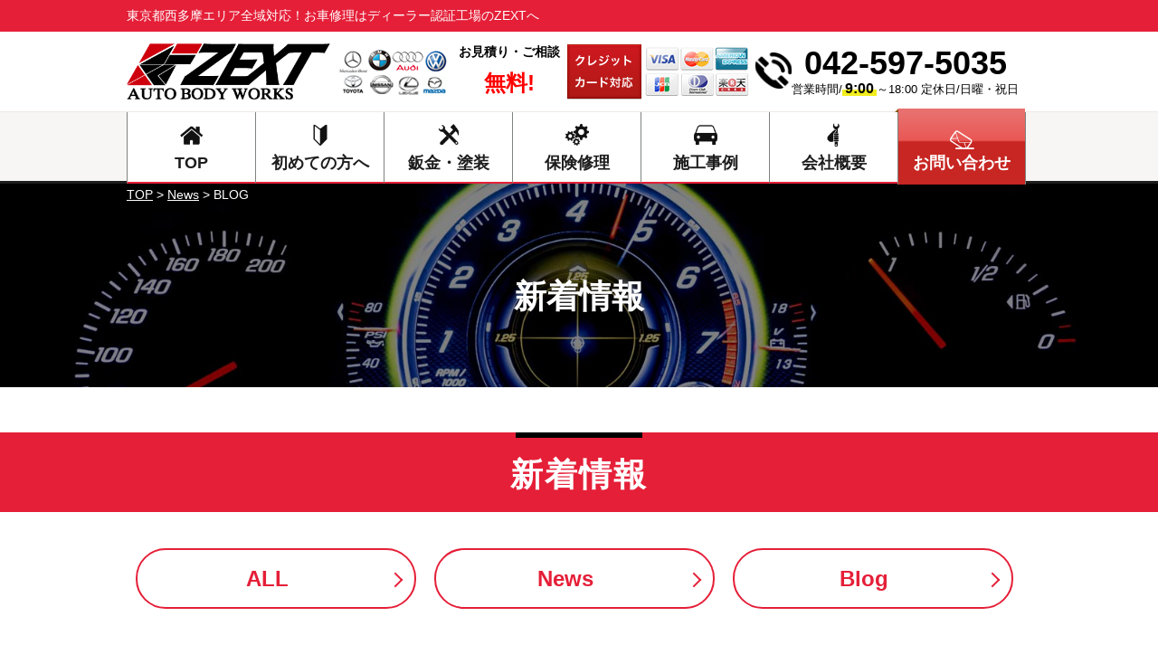

--- FILE ---
content_type: text/html; charset=UTF-8
request_url: https://zext-body.com/category/blog/
body_size: 11069
content:
<!DOCTYPE html>
<html lang="ja">
<head>
<meta name="google-site-verification" content="Qg3Cq3T0zOd4T3sFUbsQZqheTAn_eOq3dF1FOHVbsd4" />
<!-- Google tag (gtag.js) -->
<script async src="https://www.googletagmanager.com/gtag/js?id=G-SFZD8LGMHE"></script>
<script>
window.dataLayer = window.dataLayer || [];
function gtag(){dataLayer.push(arguments);}
gtag('js', new Date());
gtag('config', 'G-SFZD8LGMHE');
</script>
<!-- END Google tag (gtag.js) -->
<meta charset="UTF-8">
<title>BLOG | 株式会社ZEXT(ゼクスト)　東京都西多摩郡日の出町・自動車鈑金・塗装専門店</title>
<meta name="description"  content="BLOG | 自動車鈑金塗装なら 東京都西多摩郡日の出町の車修理専門店・株式会社ZEXT(ゼクスト)へ！　鈑金・塗装・保険修理・事故対応・引取納車・レッカーサービス・コーティング・リサイクルパーツ・国産車・輸入車 車のことならなんでもご相談ください。小さなキズ・ヘコミのリペアから事故修理まで、あなたの愛車をきれいに直します！" />
<meta name="keywords" content="ZEXT,ゼクスト,鈑金,塗装,保険修理,事故対応,引取納車,レッカーサービス,コーティング,リサイクルパーツ,自動車,修理,カーリペア,東京都,西多摩郡,日の出町,BLOG" />
<!-- Open Graph Protocol -->
<meta property="og:title" content="株式会社ZEXT(ゼクスト)　東京都西多摩郡日の出町・自動車鈑金・塗装専門店">
<meta property="og:type" content="company">
<meta property="og:url" content="https://zext-body.com">
<meta property="og:site_name" content="株式会社ZEXT(ゼクスト)　東京都西多摩郡日の出町・自動車鈑金・塗装専門店">
<meta property="og:description" content="自動車鈑金塗装なら 東京都西多摩郡日の出町の車修理専門店・株式会社ZEXT(ゼクスト)へ！　鈑金・塗装・保険修理・事故対応・引取納車・レッカーサービス・コーティング・リサイクルパーツ・国産車・輸入車 車のことならなんでもご相談ください。小さなキズ・ヘコミのリペアから事故修理まで、あなたの愛車をきれいに直します！">
<meta property="og:locale" content="ja_JP">
<meta property="og:image" content="https://zext-body.com/wp-content/themes/gracebody/images/meta_property_image.jpg">
<!-- End Open Graph Protocol -->
<!-- favicons -->
<link rel="icon" href="https://zext-body.com/favicon.ico">
<link rel="apple-touch-icon" sizes="180x180" href="https://zext-body.com/favicons/apple-touch-icon.png">
<link rel="icon" type="image/png" sizes="32x32" href="https://zext-body.com/favicons/favicon-32x32.png">
<link rel="icon" type="image/png" sizes="16x16" href="https://zext-body.com/favicons/favicon-16x16.png">
<meta name="viewport" content="width=device-width,initial-scale=1.0,minimum-scale=1.0,maximum-scale=2.0,user-scalable=yes">
<!--[if lt IE 9]>
<script type="text/javascript" src="http://html5shim.googlecode.com/svn/trunk/html5.js"></script>
<![endif]-->
<link rel="canonical" href="https://zext-body.com" />
<!-- <link href="https://zext-body.com/wp-content/themes/gracebody/css/drawer.css" rel="stylesheet" type="text/css"> -->
<!-- <link href="https://zext-body.com/wp-content/themes/gracebody/css/jquery.bxslider.css" rel="stylesheet" type="text/css"> -->
<!-- <link href="https://zext-body.com/wp-content/themes/gracebody/style.css" rel="stylesheet" type="text/css"> -->
<script type="text/javascript">
//Edge telリンク回避
if(!(navigator.userAgent.indexOf('iPhone') > 0 ) || navigator.userAgent.indexOf('Android') > 0 ){
document.write('<meta name="format-detection" content="telephone=no">');
}else{
}
//電話番号リンク
function smtel(telno){
if((navigator.userAgent.indexOf('iPhone') > 0 ) || navigator.userAgent.indexOf('Android') > 0 ){
document.write('<a href="tel:'+telno+'">'+telno+'</a>');
}else{
document.write(telno);
}
}
</script>
<meta name='robots' content='max-image-preview:large' />
<link rel="alternate" type="application/rss+xml" title="株式会社ZEXT(ゼクスト)　東京都西多摩郡日の出町・自動車鈑金・塗装専門店 &raquo; フィード" href="https://zext-body.com/feed/" />
<link rel="alternate" type="application/rss+xml" title="株式会社ZEXT(ゼクスト)　東京都西多摩郡日の出町・自動車鈑金・塗装専門店 &raquo; コメントフィード" href="https://zext-body.com/comments/feed/" />
<link rel="alternate" type="application/rss+xml" title="株式会社ZEXT(ゼクスト)　東京都西多摩郡日の出町・自動車鈑金・塗装専門店 &raquo; BLOG カテゴリーのフィード" href="https://zext-body.com/category/blog/feed/" />
<!-- <link rel='stylesheet' id='wp-block-library-css' href='https://zext-body.com/wp-includes/css/dist/block-library/style.min.css?ver=6.3.7' type='text/css' media='all' /> -->
<link rel="stylesheet" type="text/css" href="//zext-body.com/wp-content/cache/wpfc-minified/l203ejw8/djq2o.css" media="all"/>
<style id='classic-theme-styles-inline-css' type='text/css'>
/*! This file is auto-generated */
.wp-block-button__link{color:#fff;background-color:#32373c;border-radius:9999px;box-shadow:none;text-decoration:none;padding:calc(.667em + 2px) calc(1.333em + 2px);font-size:1.125em}.wp-block-file__button{background:#32373c;color:#fff;text-decoration:none}
</style>
<style id='global-styles-inline-css' type='text/css'>
body{--wp--preset--color--black: #000000;--wp--preset--color--cyan-bluish-gray: #abb8c3;--wp--preset--color--white: #ffffff;--wp--preset--color--pale-pink: #f78da7;--wp--preset--color--vivid-red: #cf2e2e;--wp--preset--color--luminous-vivid-orange: #ff6900;--wp--preset--color--luminous-vivid-amber: #fcb900;--wp--preset--color--light-green-cyan: #7bdcb5;--wp--preset--color--vivid-green-cyan: #00d084;--wp--preset--color--pale-cyan-blue: #8ed1fc;--wp--preset--color--vivid-cyan-blue: #0693e3;--wp--preset--color--vivid-purple: #9b51e0;--wp--preset--gradient--vivid-cyan-blue-to-vivid-purple: linear-gradient(135deg,rgba(6,147,227,1) 0%,rgb(155,81,224) 100%);--wp--preset--gradient--light-green-cyan-to-vivid-green-cyan: linear-gradient(135deg,rgb(122,220,180) 0%,rgb(0,208,130) 100%);--wp--preset--gradient--luminous-vivid-amber-to-luminous-vivid-orange: linear-gradient(135deg,rgba(252,185,0,1) 0%,rgba(255,105,0,1) 100%);--wp--preset--gradient--luminous-vivid-orange-to-vivid-red: linear-gradient(135deg,rgba(255,105,0,1) 0%,rgb(207,46,46) 100%);--wp--preset--gradient--very-light-gray-to-cyan-bluish-gray: linear-gradient(135deg,rgb(238,238,238) 0%,rgb(169,184,195) 100%);--wp--preset--gradient--cool-to-warm-spectrum: linear-gradient(135deg,rgb(74,234,220) 0%,rgb(151,120,209) 20%,rgb(207,42,186) 40%,rgb(238,44,130) 60%,rgb(251,105,98) 80%,rgb(254,248,76) 100%);--wp--preset--gradient--blush-light-purple: linear-gradient(135deg,rgb(255,206,236) 0%,rgb(152,150,240) 100%);--wp--preset--gradient--blush-bordeaux: linear-gradient(135deg,rgb(254,205,165) 0%,rgb(254,45,45) 50%,rgb(107,0,62) 100%);--wp--preset--gradient--luminous-dusk: linear-gradient(135deg,rgb(255,203,112) 0%,rgb(199,81,192) 50%,rgb(65,88,208) 100%);--wp--preset--gradient--pale-ocean: linear-gradient(135deg,rgb(255,245,203) 0%,rgb(182,227,212) 50%,rgb(51,167,181) 100%);--wp--preset--gradient--electric-grass: linear-gradient(135deg,rgb(202,248,128) 0%,rgb(113,206,126) 100%);--wp--preset--gradient--midnight: linear-gradient(135deg,rgb(2,3,129) 0%,rgb(40,116,252) 100%);--wp--preset--font-size--small: 13px;--wp--preset--font-size--medium: 20px;--wp--preset--font-size--large: 36px;--wp--preset--font-size--x-large: 42px;--wp--preset--spacing--20: 0.44rem;--wp--preset--spacing--30: 0.67rem;--wp--preset--spacing--40: 1rem;--wp--preset--spacing--50: 1.5rem;--wp--preset--spacing--60: 2.25rem;--wp--preset--spacing--70: 3.38rem;--wp--preset--spacing--80: 5.06rem;--wp--preset--shadow--natural: 6px 6px 9px rgba(0, 0, 0, 0.2);--wp--preset--shadow--deep: 12px 12px 50px rgba(0, 0, 0, 0.4);--wp--preset--shadow--sharp: 6px 6px 0px rgba(0, 0, 0, 0.2);--wp--preset--shadow--outlined: 6px 6px 0px -3px rgba(255, 255, 255, 1), 6px 6px rgba(0, 0, 0, 1);--wp--preset--shadow--crisp: 6px 6px 0px rgba(0, 0, 0, 1);}:where(.is-layout-flex){gap: 0.5em;}:where(.is-layout-grid){gap: 0.5em;}body .is-layout-flow > .alignleft{float: left;margin-inline-start: 0;margin-inline-end: 2em;}body .is-layout-flow > .alignright{float: right;margin-inline-start: 2em;margin-inline-end: 0;}body .is-layout-flow > .aligncenter{margin-left: auto !important;margin-right: auto !important;}body .is-layout-constrained > .alignleft{float: left;margin-inline-start: 0;margin-inline-end: 2em;}body .is-layout-constrained > .alignright{float: right;margin-inline-start: 2em;margin-inline-end: 0;}body .is-layout-constrained > .aligncenter{margin-left: auto !important;margin-right: auto !important;}body .is-layout-constrained > :where(:not(.alignleft):not(.alignright):not(.alignfull)){max-width: var(--wp--style--global--content-size);margin-left: auto !important;margin-right: auto !important;}body .is-layout-constrained > .alignwide{max-width: var(--wp--style--global--wide-size);}body .is-layout-flex{display: flex;}body .is-layout-flex{flex-wrap: wrap;align-items: center;}body .is-layout-flex > *{margin: 0;}body .is-layout-grid{display: grid;}body .is-layout-grid > *{margin: 0;}:where(.wp-block-columns.is-layout-flex){gap: 2em;}:where(.wp-block-columns.is-layout-grid){gap: 2em;}:where(.wp-block-post-template.is-layout-flex){gap: 1.25em;}:where(.wp-block-post-template.is-layout-grid){gap: 1.25em;}.has-black-color{color: var(--wp--preset--color--black) !important;}.has-cyan-bluish-gray-color{color: var(--wp--preset--color--cyan-bluish-gray) !important;}.has-white-color{color: var(--wp--preset--color--white) !important;}.has-pale-pink-color{color: var(--wp--preset--color--pale-pink) !important;}.has-vivid-red-color{color: var(--wp--preset--color--vivid-red) !important;}.has-luminous-vivid-orange-color{color: var(--wp--preset--color--luminous-vivid-orange) !important;}.has-luminous-vivid-amber-color{color: var(--wp--preset--color--luminous-vivid-amber) !important;}.has-light-green-cyan-color{color: var(--wp--preset--color--light-green-cyan) !important;}.has-vivid-green-cyan-color{color: var(--wp--preset--color--vivid-green-cyan) !important;}.has-pale-cyan-blue-color{color: var(--wp--preset--color--pale-cyan-blue) !important;}.has-vivid-cyan-blue-color{color: var(--wp--preset--color--vivid-cyan-blue) !important;}.has-vivid-purple-color{color: var(--wp--preset--color--vivid-purple) !important;}.has-black-background-color{background-color: var(--wp--preset--color--black) !important;}.has-cyan-bluish-gray-background-color{background-color: var(--wp--preset--color--cyan-bluish-gray) !important;}.has-white-background-color{background-color: var(--wp--preset--color--white) !important;}.has-pale-pink-background-color{background-color: var(--wp--preset--color--pale-pink) !important;}.has-vivid-red-background-color{background-color: var(--wp--preset--color--vivid-red) !important;}.has-luminous-vivid-orange-background-color{background-color: var(--wp--preset--color--luminous-vivid-orange) !important;}.has-luminous-vivid-amber-background-color{background-color: var(--wp--preset--color--luminous-vivid-amber) !important;}.has-light-green-cyan-background-color{background-color: var(--wp--preset--color--light-green-cyan) !important;}.has-vivid-green-cyan-background-color{background-color: var(--wp--preset--color--vivid-green-cyan) !important;}.has-pale-cyan-blue-background-color{background-color: var(--wp--preset--color--pale-cyan-blue) !important;}.has-vivid-cyan-blue-background-color{background-color: var(--wp--preset--color--vivid-cyan-blue) !important;}.has-vivid-purple-background-color{background-color: var(--wp--preset--color--vivid-purple) !important;}.has-black-border-color{border-color: var(--wp--preset--color--black) !important;}.has-cyan-bluish-gray-border-color{border-color: var(--wp--preset--color--cyan-bluish-gray) !important;}.has-white-border-color{border-color: var(--wp--preset--color--white) !important;}.has-pale-pink-border-color{border-color: var(--wp--preset--color--pale-pink) !important;}.has-vivid-red-border-color{border-color: var(--wp--preset--color--vivid-red) !important;}.has-luminous-vivid-orange-border-color{border-color: var(--wp--preset--color--luminous-vivid-orange) !important;}.has-luminous-vivid-amber-border-color{border-color: var(--wp--preset--color--luminous-vivid-amber) !important;}.has-light-green-cyan-border-color{border-color: var(--wp--preset--color--light-green-cyan) !important;}.has-vivid-green-cyan-border-color{border-color: var(--wp--preset--color--vivid-green-cyan) !important;}.has-pale-cyan-blue-border-color{border-color: var(--wp--preset--color--pale-cyan-blue) !important;}.has-vivid-cyan-blue-border-color{border-color: var(--wp--preset--color--vivid-cyan-blue) !important;}.has-vivid-purple-border-color{border-color: var(--wp--preset--color--vivid-purple) !important;}.has-vivid-cyan-blue-to-vivid-purple-gradient-background{background: var(--wp--preset--gradient--vivid-cyan-blue-to-vivid-purple) !important;}.has-light-green-cyan-to-vivid-green-cyan-gradient-background{background: var(--wp--preset--gradient--light-green-cyan-to-vivid-green-cyan) !important;}.has-luminous-vivid-amber-to-luminous-vivid-orange-gradient-background{background: var(--wp--preset--gradient--luminous-vivid-amber-to-luminous-vivid-orange) !important;}.has-luminous-vivid-orange-to-vivid-red-gradient-background{background: var(--wp--preset--gradient--luminous-vivid-orange-to-vivid-red) !important;}.has-very-light-gray-to-cyan-bluish-gray-gradient-background{background: var(--wp--preset--gradient--very-light-gray-to-cyan-bluish-gray) !important;}.has-cool-to-warm-spectrum-gradient-background{background: var(--wp--preset--gradient--cool-to-warm-spectrum) !important;}.has-blush-light-purple-gradient-background{background: var(--wp--preset--gradient--blush-light-purple) !important;}.has-blush-bordeaux-gradient-background{background: var(--wp--preset--gradient--blush-bordeaux) !important;}.has-luminous-dusk-gradient-background{background: var(--wp--preset--gradient--luminous-dusk) !important;}.has-pale-ocean-gradient-background{background: var(--wp--preset--gradient--pale-ocean) !important;}.has-electric-grass-gradient-background{background: var(--wp--preset--gradient--electric-grass) !important;}.has-midnight-gradient-background{background: var(--wp--preset--gradient--midnight) !important;}.has-small-font-size{font-size: var(--wp--preset--font-size--small) !important;}.has-medium-font-size{font-size: var(--wp--preset--font-size--medium) !important;}.has-large-font-size{font-size: var(--wp--preset--font-size--large) !important;}.has-x-large-font-size{font-size: var(--wp--preset--font-size--x-large) !important;}
.wp-block-navigation a:where(:not(.wp-element-button)){color: inherit;}
:where(.wp-block-post-template.is-layout-flex){gap: 1.25em;}:where(.wp-block-post-template.is-layout-grid){gap: 1.25em;}
:where(.wp-block-columns.is-layout-flex){gap: 2em;}:where(.wp-block-columns.is-layout-grid){gap: 2em;}
.wp-block-pullquote{font-size: 1.5em;line-height: 1.6;}
</style>
<!-- <link rel='stylesheet' id='wp-pagenavi-css' href='https://zext-body.com/wp-content/plugins/wp-pagenavi/pagenavi-css.css?ver=2.70' type='text/css' media='all' /> -->
<link rel="stylesheet" type="text/css" href="//zext-body.com/wp-content/cache/wpfc-minified/12wjnr5h/djq2o.css" media="all"/>
<script type='text/javascript' src='https://zext-body.com/wp-includes/js/jquery/jquery.min.js?ver=3.7.0' id='jquery-core-js'></script>
<script type='text/javascript' src='https://zext-body.com/wp-includes/js/jquery/jquery-migrate.min.js?ver=3.4.1' id='jquery-migrate-js'></script>
<link rel="https://api.w.org/" href="https://zext-body.com/wp-json/" /><link rel="alternate" type="application/json" href="https://zext-body.com/wp-json/wp/v2/categories/45" /><link rel="EditURI" type="application/rsd+xml" title="RSD" href="https://zext-body.com/xmlrpc.php?rsd" />
<meta name="generator" content="WordPress 6.3.7" />
</head>
<body class="archive category category-blog category-45 drawer drawer--right">
<div id="top">
<!-- ハンバーガーボタン -->
<button type="button" class="drawer-toggle drawer-hamburger sp">
<span class="sr-only">toggle navigation</span>
<span class="drawer-hamburger-icon"></span>
</button>
<nav class="drawer-nav sp">
<ul class="drawer-menu">
<li><a href="https://zext-body.com">TOP</a></li>
<li><a href="https://zext-body.com/customer">初めての方へ</a></li>
<li><a href="https://zext-body.com/bodyworks">鈑金・塗装</a></li>
<li><a href="https://zext-body.com/insurance">保険修理</a></li>
<li><a href="https://zext-body.com/case">施工事例</a></li>
<li><a href="https://zext-body.com/company">会社概要</a></li>
<li><a href="https://zext-body.com/contact">お問い合わせ</a></li>
<li><a href="https://zext-body.com/privacypolicy">プライバシーポリシー</a></li>
<li>
<div class="telarea cf">
<div class="icon"><img src="https://zext-body.com/wp-content/themes/gracebody/images/spmenu_icon_tel.png" alt="tel"></div>
<div class="number">
<div class="tel"><script type="text/javascript">smtel('042-597-5035');</script></div>
</div>
</div><!-- .telarea end -->
</li>
</ul>
</nav>
<header id="header">
<div class="upper">
<div class="inner cf">
<h1 class="pc">東京都西多摩エリア全域対応！お車修理はディーラー認証工場のZEXTへ</h1>
<h1 class="sp">東京都西多摩郡日の出町 ディーラー認証工場のZEXT</h1>
</div><!-- .inner end -->
</div><!-- .upper end -->
<div class="lower">
<div class="inner cf">
<h2 class="logo">
<a href="https://zext-body.com/"><img src="https://zext-body.com/wp-content/themes/gracebody/images/header_logo.png" alt="株式会社ZEXT(ゼクスト)　東京都西多摩郡日の出町・自動車鈑金・塗装専門店"></a>
</h2>
<p class="makerlogo pc">
<img src="https://zext-body.com/wp-content/themes/gracebody/images/header_makerlogo.png" alt="">
</p>
<p class="results pc">
お見積り・ご相談<br>
<span>無料!</span>
</p>
<p class="credit pc">
<img src="https://zext-body.com/wp-content/themes/gracebody/images/header_credit.png" alt="">
</p>
<div class="telarea">
<div class="tel"><script type="text/javascript">smtel('042-597-5035');</script></div>
<div class="txt">営業時間/<span>9:00</span>～18:00 定休日/日曜・祝日</div>
</div>
</div><!-- .inner end -->
</div><!-- .lower end -->
</header>
<nav id="gnav">
<ul class="inner cf">
<li><a href="https://zext-body.com"  >TOP</a></li>
<li><a href="https://zext-body.com/customer"  >初めての方へ</a></li>
<li><a href="https://zext-body.com/bodyworks"  >鈑金・塗装</a></li>
<li><a href="https://zext-body.com/insurance"  >保険修理</a></li>
<li><a href="https://zext-body.com/case"  >施工事例</a></li>
<li><a href="https://zext-body.com/company"  >会社概要</a></li>
<li><a href="https://zext-body.com/contact/"  ><span>お問い合わせ</span></a></li>
</ul>
</nav>
<section id="pagemv" style="background-image:url(https://zext-body.com/wp-content/themes/gracebody/images/pagemv_news.jpg);">
<div class="inner">
<p class="breadcrumbs">
<span property="itemListElement" typeof="ListItem"><a property="item" typeof="WebPage" title="株式会社ZEXT(ゼクスト)　東京都西多摩郡日の出町・自動車鈑金・塗装専門店へ移動" href="https://zext-body.com" class="home"><span property="name">TOP</span></a><meta property="position" content="1"></span> &gt; <span property="itemListElement" typeof="ListItem"><a property="item" typeof="WebPage" title="Newsへ移動" href="https://zext-body.com/news/" class="post-root post post-post"><span property="name">News</span></a><meta property="position" content="2"></span> &gt; <span property="itemListElement" typeof="ListItem"><span property="name">BLOG</span><meta property="position" content="3"></span>		</p>
<div class="mv_wrapper">
<h2 class="h2">新着情報</h2>
</div><!-- .mv_wrapper end -->
</div><!-- .inner end -->
</section><!-- #pagemv end -->
<article id="news">
<section id="news_cate">
<h2 class="h2 grayline">新着情報</h2>
<div class="inner">
<ul class="cf">
<li>
<a href="https://zext-body.com/news" class="btncommon">
ALL
</a>
</li>
<li>
<a href="https://zext-body.com/category/news" class="btncommon">
News
</a>
</li>
<li>
<a href="https://zext-body.com/category/blog" class="btncommon">
Blog
</a>
</li>
</ul>
</div><!-- .inner end -->
</section><!-- #news_cate end -->
<section id="news_list">
<div class="inner">
<ul>
<li class="cf">
<a href="https://zext-body.com/stay-home-stay-factory-2/">
<div class="fl_l">
<p class="img"><img src="https://zext-body.com/wp-content/uploads/2020/06/E7B585A0-DC38-4C91-929A-A7C936A76260-200x200.jpeg" class="attachment-newslist_img size-newslist_img wp-post-image" alt="" decoding="async" srcset="https://zext-body.com/wp-content/uploads/2020/06/E7B585A0-DC38-4C91-929A-A7C936A76260-200x200.jpeg 200w, https://zext-body.com/wp-content/uploads/2020/06/E7B585A0-DC38-4C91-929A-A7C936A76260-150x150.jpeg 150w" sizes="(max-width: 200px) 100vw, 200px" /></p>
</div><!-- .fl_l end -->
<div class="fl_r">
<p class="date">2020/06/03</p>
<p class="cate">
<span class="blog">
BLOG										</span>
</p>
<p class="title">STAY HOME &#038; STAY FACTORY</p>
<p class="excerpt">約一月前に　STAY HOME.STAY FACTORYって事で初めての挑戦⁉️じゃがいもと、きゅうり🥒君たちは見事な成長していま...</p>
<p class="btn"><span>続きを読む</span></p>
</div><!-- .fl_r end -->
</a>
</li>
<li class="cf">
<a href="https://zext-body.com/stay-home-stay-factory/">
<div class="fl_l">
<p class="img"><img src="https://zext-body.com/wp-content/uploads/2020/04/5107008D-3AC8-441F-A2BD-661BCCA504B5-200x200.jpeg" class="attachment-newslist_img size-newslist_img wp-post-image" alt="" decoding="async" srcset="https://zext-body.com/wp-content/uploads/2020/04/5107008D-3AC8-441F-A2BD-661BCCA504B5-200x200.jpeg 200w, https://zext-body.com/wp-content/uploads/2020/04/5107008D-3AC8-441F-A2BD-661BCCA504B5-150x150.jpeg 150w" sizes="(max-width: 200px) 100vw, 200px" /></p>
</div><!-- .fl_l end -->
<div class="fl_r">
<p class="date">2020/04/29</p>
<p class="cate">
<span class="blog">
BLOG										</span>
</p>
<p class="title">STAY HOME &#038; STAY FACTORY</p>
<p class="excerpt">休みに入りました、皆さんお家でどんな時間を過ごしているのでしょうか、我が社ではこんな事を初めてみました。　車ばかりをいじっていては...</p>
<p class="btn"><span>続きを読む</span></p>
</div><!-- .fl_r end -->
</a>
</li>
<li class="cf">
<a href="https://zext-body.com/%e4%bd%9c%e6%a5%ad%e9%a2%a8%e6%99%af/">
<div class="fl_l">
<p class="img"><img src="https://zext-body.com/wp-content/themes/gracebody/images/newslist_img.jpg" width="200" height="200" alt=""></p>
</div><!-- .fl_l end -->
<div class="fl_r">
<p class="date">2019/11/05</p>
<p class="cate">
<span class="blog">
BLOG										</span>
</p>
<p class="title">作業風景</p>
<p class="excerpt">&nbsp;11月に入りましたが、暖かい日々が続いていますね(*^^*)今日はうちのベテラン職人さん達の作業風景をパシャリとしてき...</p>
<p class="btn"><span>続きを読む</span></p>
</div><!-- .fl_r end -->
</a>
</li>
<li class="cf">
<a href="https://zext-body.com/%e3%83%96%e3%83%ad%e3%82%b0%e3%83%86%e3%82%b9%e3%83%88/">
<div class="fl_l">
<p class="img"><img src="https://zext-body.com/wp-content/uploads/2019/10/IMG_4328-200x200.jpg" class="attachment-newslist_img size-newslist_img wp-post-image" alt="" decoding="async" srcset="https://zext-body.com/wp-content/uploads/2019/10/IMG_4328-200x200.jpg 200w, https://zext-body.com/wp-content/uploads/2019/10/IMG_4328-150x150.jpg 150w" sizes="(max-width: 200px) 100vw, 200px" /></p>
</div><!-- .fl_l end -->
<div class="fl_r">
<p class="date">2019/10/15</p>
<p class="cate">
<span class="blog">
BLOG										</span>
</p>
<p class="title">台風１９号の爪痕</p>
<p class="excerpt">この圏央道日の出インター付近でも台風の爪痕はありました。会社自体は以外と被害が少なく済んだと思われたのですがすぐ目の前の圏央道では...</p>
<p class="btn"><span>続きを読む</span></p>
</div><!-- .fl_r end -->
</a>
</li>
<div class='wp-pagenavi' role='navigation'>
<span class='pages'>1 / 1</span><span aria-current='page' class='current'>1</span>
</div>
</ul>
</div><!-- .inner end -->
</section><!-- #news_list end -->
<section id="monthly_archive">
<div class="inner">
<h3>Monthly archive</h3>
<ul>
<li><a href='https://zext-body.com/2020/06/'>2020年6月</a></li>
<li><a href='https://zext-body.com/2020/04/'>2020年4月</a></li>
<li><a href='https://zext-body.com/2019/11/'>2019年11月</a></li>
<li><a href='https://zext-body.com/2019/10/'>2019年10月</a></li>
<li><a href='https://zext-body.com/2019/08/'>2019年8月</a></li>
</ul>
</div><!-- .inner end -->
</section><!-- #month_archive end -->
</article><!-- #news end -->
<article id="bottom_common">
<section id="servicemenu">
<h2 class="h2">ZEXT SERVICE MENU</h2>
<div class="inner">
<h3>充実のカーライフをお過ごしいただくために、ZEXTが貴方の愛車をトータルサポート！</h3>
<ul class="service cf">
<li class="matchHeight">
<p class="img">
<img src="https://zext-body.com/wp-content/themes/gracebody/images/servicemenu_img01.jpg" alt="">
</p>
<p class="title">引取納車</p>
<p class="txt">急な事故での緊急対応、車検切れや走行不安でお車が動かせない場合もおまかせください！さらに、お忙しいお客様のため、ご自宅へ の納⾞も⾏っております。</p>
</li>
<li class="matchHeight">
<p class="img">
<img src="https://zext-body.com/wp-content/themes/gracebody/images/servicemenu_img02.jpg" alt="">
</p>
<p class="title">代車貸出無料！</p>
<p class="txt">お車をお預かりしている期間、ご不便が無いよう代車の用意もございます。禁煙車両もございますので、ご遠慮無くご希望をお聞かせください。</p>
</li>
<li class="matchHeight">
<p class="img">
<img src="https://zext-body.com/wp-content/themes/gracebody/images/servicemenu_img03.jpg" alt="">
</p>
<p class="title">見積無料！</p>
<p class="txt">見積もりに係る手数料は一切いただきません！お車の損傷状況をしっかり確認し、お客様のご要望を取り入れたお見積りをご提示いたします。</p>
</li>
<li class="matchHeight">
<p class="img">
<img src="https://zext-body.com/wp-content/themes/gracebody/images/servicemenu_img04.jpg" alt="">
</p>
<p class="title">車内清掃・洗車</p>
<p class="txt">お渡し時に心を込めて車内清掃・洗車サービスを行っております。お預かり時から「見違えたよ」と言って頂けるクオリティに仕上げてまいります！</p>
</li>
<li class="matchHeight">
<p class="img">
<img src="https://zext-body.com/wp-content/themes/gracebody/images/servicemenu_img05.jpg" alt="">
</p>
<p class="title">エコパーツの取り扱い</p>
<p class="txt">純正品はもちろん、社外品（OEM製品）、中古品（リビルト品）も取扱い可能です。お客様のご希望に沿ってお応えいたしますので、お気軽にご相談ください。</p>
</li>
<li class="matchHeight">
<p class="img">
<img src="https://zext-body.com/wp-content/themes/gracebody/images/servicemenu_img06.jpg" alt="">
</p>
<p class="title">自社塗装ブース完備</p>
<p class="txt">ＺＥＸＴでは自社鈑金塗装ブースも完備しております。事故による修理や鈑金のほか、外装パーツの塗装や取り付けにも自社工場で迅速に対応させて頂きます。</p>
</li>
<li class="matchHeight">
<p class="img">
<img src="https://zext-body.com/wp-content/themes/gracebody/images/servicemenu_img07.jpg" alt="">
</p>
<p class="title">朝9時から営業しています</p>
<p class="txt">当店は朝9:00から営業・お電話受付開始！朝の出勤途中やちょっとした空き時間にご相談受け付けられます！ご入庫の際は営業時間外や休日場合でもご希望に応じますのでご相談ください。</p>
</li>
<li class="matchHeight">
<p class="img">
<img src="https://zext-body.com/wp-content/themes/gracebody/images/servicemenu_img08.jpg" alt="">
</p>
<p class="title">あなたの愛車のコンシェルジュ</p>
<p class="txt">販売・車検・整備・保険などお車に関すること全てお任せください！ワンストップで当店が対応致します！</p>
</li>
</ul>
<ul class="service bottom flex">
<li>
<p class="img">
<img src="https://zext-body.com/wp-content/themes/gracebody/images/servicemenu_img09.jpg" alt="">
</p>
<p class="title">あきる野市・日の出町周辺地域対応！立川市周辺も大歓迎！</p>
<p class="txt">あきる野市や日の出町周辺でお車トラブルがあればZEXTが解決します！立川市や日野市など、その他周辺エリアもお気軽にお問い合わせください！地域密着のスタッフがスピーディーに対応いたしますので、車の事なら何でもご相談ください。</p>
</li>
<li>
<p class="img">
<img src="https://zext-body.com/wp-content/themes/gracebody/images/servicemenu_img10.jpg" alt="">
</p>
<p class="title">初めての方も安心してお立ち寄りください！</p>
<p class="txt">ZEXTは、秋川駅から車で10分とアクセス良好な場所で営業しており、気軽に足をお運びいただくことが可能です。また、女性の方でも、ご家族連れでも、お車のトラブルで困ったときに、立ち寄りやすい雰囲気作りを心がけていますので、お気軽にご相談ください。</p>
</li>
</ul>
</div><!-- .inner end -->
<div class="inner">
<p class="img pc">
<a href="http://www.companytank.jp/interview/202101/15167/" target="_blank"><img src="https://zext-body.com/wp-content/themes/gracebody/images/dialogue-bnr.png" alt=""></a>
</p>
<p class="img sp">
<a href="http://www.companytank.jp/interview/202101/15167/" target="_blank"><img src="https://zext-body.com/wp-content/themes/gracebody/images/dialogue-bnr_sp.png" alt=""></a>
</p>
</div>
</section><!-- #servicemenu end -->
<section id="bottom_contact">
<div class="inner">
<h2 class="h2">お車のこと、<br class="mini">お気軽にお尋ねください！</h2>
<p>この修理だといくらかかるの？　見積りだけでも大丈夫？　うちの車の場合は対応可能？<br>どんな小さなご質問でも、もちろん愛車についての専門的なご相談でも大丈夫です。<br>どうぞお気軽にお問い合わせください。お電話・メールフォームいずれからでも承ります。</p>
<div class="tablebox">
<div class="left">
<h4>お電話での<br class="mini">お問い合わせはこちら</h4>
<p class="tel">TEL：<script type="text/javascript">smtel('042-597-5035');</script></p>
<p class="time">営業時間：9:00～18:00　定休日：日曜・祝日</p>
</div><!-- .left end -->
<div class="right">
<h4>WEBからの<br class="mini">お問い合わせはこちら</h4>
<p class="mail">
<a href="https://zext-body.com/contact/">
<img src="https://zext-body.com/wp-content/themes/gracebody/images/bottom_contact_mail.png" alt="24時間365日受付OK お問い合わせフォーム">
</a>
</p><!-- .mail end -->
</div><!-- .right end -->
</div><!-- .tablebox end -->
<p class="area">
あきる野市・日の出町周辺全域対応！<br>
<span>立川市や日野市周辺エリアもご相談承りますので、お気軽にお問い合わせください</span></p>
</div><!-- .inner end -->
</section><!-- #bottom_contact end -->
</article><!-- #bottom_common end -->
<footer id="footer">
<section id="upper">
<h2 class="h2">
<img src="https://zext-body.com/wp-content/themes/gracebody/images/footer_upper_title01.png" alt="ZEXTの新着情報＆アクセス"/>
</h2>
<div class="inner">
<div id="news">
<h3 class="h3">News＆Blog</h3>
<ul class="newslist">
<li>
<a href="https://zext-body.com/stay-home-stay-factory-2/">
<p class="date">2020/06/03</p>
<p class="cate">
<span class="blog">
BLOG										</span>
</p>
<p class="title">STAY HOME &#038; STAY FACTORY</p>
<p class="excerpt">約一月前に　STAY HOME.STAY FACTORYって事で初めての挑戦⁉️じゃがいもと、きゅうり🥒君たちは見事な成長していま...</p>
</a>
</li>
<li>
<a href="https://zext-body.com/%e8%bb%8a%e5%86%85%e3%82%af%e3%83%aa%e3%83%bc%e3%83%8b%e3%83%b3%e3%82%b0/">
<p class="date">2020/06/03</p>
<p class="cate">
<span class="news">
NEWS										</span>
</p>
<p class="title">車内クリーニング</p>
<p class="excerpt">ルームクリーニングのお仕事です中々車内、特にシートをクリーニングする考えは無い人が大半ですが、実はかなりの汚れがあり雑菌だらけです...</p>
</a>
</li>
<li>
<a href="https://zext-body.com/stay-home-stay-factory/">
<p class="date">2020/04/29</p>
<p class="cate">
<span class="blog">
BLOG										</span>
</p>
<p class="title">STAY HOME &#038; STAY FACTORY</p>
<p class="excerpt">休みに入りました、皆さんお家でどんな時間を過ごしているのでしょうか、我が社ではこんな事を初めてみました。　車ばかりをいじっていては...</p>
</a>
</li>
<li>
<a href="https://zext-body.com/%e3%82%b3%e3%83%ad%e3%83%8a%e5%af%be%e7%ad%96/">
<p class="date">2020/04/27</p>
<p class="cate">
<span class="news">
NEWS										</span>
</p>
<p class="title">コロナ対策</p>
<p class="excerpt">我が社ではコロナ対策として日頃のルームクリーニングでも使用している次亜塩素酸水を携帯スプレーに入れ修理された方にプレゼントをしてい...</p>
</a>
</li>
<li>
<a href="https://zext-body.com/%e4%bd%9c%e6%a5%ad%e9%a2%a8%e6%99%af/">
<p class="date">2019/11/05</p>
<p class="cate">
<span class="blog">
BLOG										</span>
</p>
<p class="title">作業風景</p>
<p class="excerpt">&nbsp;11月に入りましたが、暖かい日々が続いていますね(*^^*)今日はうちのベテラン職人さん達の作業風景をパシャリとしてき...</p>
</a>
</li>
<li>
<a href="https://zext-body.com/%e3%83%96%e3%83%ad%e3%82%b0%e3%83%86%e3%82%b9%e3%83%88/">
<p class="date">2019/10/15</p>
<p class="cate">
<span class="blog">
BLOG										</span>
</p>
<p class="title">台風１９号の爪痕</p>
<p class="excerpt">この圏央道日の出インター付近でも台風の爪痕はありました。会社自体は以外と被害が少なく済んだと思われたのですがすぐ目の前の圏央道では...</p>
</a>
</li>
<li>
<a href="https://zext-body.com/%e8%bb%8a%e5%86%85%ef%bd%b8%ef%be%98%ef%bd%b0%ef%be%86%ef%be%9d%ef%bd%b8%ef%be%9e%e7%94%a8%e5%bc%b7%ef%bd%b1%ef%be%99%ef%bd%b6%ef%be%98%e9%9b%bb%e8%a7%a3%e6%b0%b4%e3%80%8c%ef%be%98%ef%be%9d%ef%bd%bb/">
<p class="date">2019/10/15</p>
<p class="cate">
<span class="news">
NEWS										</span>
</p>
<p class="title">車内ｸﾘｰﾆﾝｸﾞ掃除機「ﾘﾝｻｰ」入荷！</p>
<p class="excerpt">愛車の外は綺麗でも、車内の掃除はどうされてますか？掃除機でホコリやゴミを吸い取っても、実はまだ汚れています！シートなどの車内の布製...</p>
</a>
</li>
<li>
<a href="https://zext-body.com/%e8%a5%bf%e5%a4%9a%e6%91%a9%e3%80%80%e5%8f%b0%e9%a2%a8%e3%81%ae%e5%bd%b1%e9%9f%bf%e3%80%80/">
<p class="date">2019/10/14</p>
<p class="cate">
<span class="news">
NEWS										</span>
</p>
<p class="title">西多摩　台風の影響　</p>
<p class="excerpt">12日から過去最大級といわれていた台風がこの西多摩地区にも直撃しましたが皆様のお車の被害は大丈夫ですか？　何か飛んできて車に傷がつ...</p>
</a>
</li>
<li>
<a href="https://zext-body.com/%e6%96%b0%e3%82%a6%e3%82%a7%e3%83%96%e3%82%b5%e3%82%a4%e3%83%88%e3%82%92open%e3%81%84%e3%81%9f%e3%81%97%e3%81%be%e3%81%97%e3%81%9f%ef%bc%81/">
<p class="date">2019/08/23</p>
<p class="cate">
<span class="news">
NEWS										</span>
</p>
<p class="title">新ウェブサイトをOPENいたしました！</p>
<p class="excerpt">平素は格別のご高配を賜り、厚く御礼申し上げます。この度、ZEXTのウェブサイトを新規オープンいたしました！地域に信頼いただける自動...</p>
</a>
</li>
</ul>
<p class="btn"><a href="https://zext-body.com/news" class="btncommon">新着情報一覧</a></p>
</div><!-- #news end -->
<div id="access">
<h3 class="h3">ACCESSS MAP</h3>
<div class="map">
<iframe src="https://www.google.com/maps/embed?pb=!1m18!1m12!1m3!1d3238.5192950189794!2d139.28056275094076!3d35.73803908008392!2m3!1f0!2f0!3f0!3m2!1i1024!2i768!4f13.1!3m3!1m2!1s0x601923551a718305%3A0x45348076974f1bfa!2z77yI5qCq77yJWkVYVA!5e0!3m2!1sja!2sjp!4v1568273190631!5m2!1sja!2sjp" width="450" height="450" frameborder="0" allowfullscreen=""></iframe>
</div>
<p class="txt">
ご来店の前にご連絡いただければ詳しい道順をご案内します。どうぞご遠慮無くお問い合わせください！
</p>
</div><!-- #access end -->
</div><!-- .inner end -->
</section><!-- #upper end -->
<section id="middle">
<div class="inner">
<div class="makerlist">
<p class="title">ZEXT　キズ・へこみ、事故修理　対応メーカー</p>
<p>トヨタ、日産、ホンダ、マツダ、スズキ、スバル、ダイハツ、三菱、メルセデス・ベンツ、BMW、アウディ、フォルクスワーゲン、MINI、オペル、ポルシェ、ロールス・ロイス、ベントレー、ジャガー、ランドローバー、ローバー、ロータス、アストンマーチン、キャデラック、シボレー、GMC、ハマー、リンカーン、フォード、クライスラー、ジープ、ダッジ、フィアット、アバルト、フェラーリ、ランチア、アルファロメオ、マセラッティ、ランボルギーニ、ルノー、プジョー、シトロエン、ボルボ、サーブ<br>その他 輸入車・国産車問わず対応いたします</p>
</div><!-- .makerlist end -->
</div><!-- .inner end -->
</section><!-- #middle end -->
<section id="lower">
<div class="inner">
<div class="footer_contact">
<p class="logo"><a href="https://zext-body.com/"><img src="https://zext-body.com/wp-content/themes/gracebody/images/footer_logo.png" alt="ZEXT"></a></p>
<p class="tel">
<script type="text/javascript">smtel('042-597-5035');</script>
<span>営業時間：9:00～18:00　定休日：日曜・祝日</span>
</p>
<p class="btn"><a href="https://zext-body.com/contact/"><img src="https://zext-body.com/wp-content/themes/gracebody/images/footer_mail.png" alt="お問い合わせフォーム"></a></p>
</div><!-- .footer_contact end -->
<div class="tablebox">
<div class="left">
<p class="company">株式会社ZEXT</p>
<p class="address">〒190-0182<br>東京都西多摩郡日の出町平井15-11</p>
<p class="time">
営業時間：9:00～18:00<br>
電話番号：042-597-5035<br>
<span>営業時間：9:00～18:00　定休日：日曜・祝日</span>
</p>
</div><!-- .left end -->
<div class="right">
<h3 class="h3">Sitemap</h3>
<nav id="sitemap" class="cf">
<ul>
<li><a href="https://zext-body.com">TOP</a></li>
<li><a href="https://zext-body.com/customer">初めての方へ</a></li>
<li><a href="https://zext-body.com/bodyworks">鈑金・塗装</a></li>
<li><a href="https://zext-body.com/insurance">保険修理</a></li>
<li><a href="https://zext-body.com/case">施工事例</a></li>
</ul>
<ul>
<li><a href="https://zext-body.com/company">会社概要</a></li>
<li><a href="https://zext-body.com/contact">お問い合わせ</a></li>
<li><a href="https://zext-body.com/news">新着情報</a></li>
<li><a href="https://zext-body.com/privacypolicy">プライバシーポリシー</a></li>
</ul>
</nav>
</div><!-- .right end -->
</div><!-- .tablebox end -->
</div><!-- .inner end -->
</section><!-- #lower end -->
<p class="copyright">Copyright ZEXT All Rights Reserved.</p>
</footer>
<a href="#top" class="gotop">＞</a>
</div><!-- #top end -->
<script src="https://ajax.googleapis.com/ajax/libs/jquery/1.12.3/jquery.min.js"></script>
<script src="https://zext-body.com/wp-content/themes/gracebody/js/iscroll.js"></script>
<script src="https://zext-body.com/wp-content/themes/gracebody/js/drawer.js"></script>
<script src="https://zext-body.com/wp-content/themes/gracebody/js/jquery.bxslider.js"></script>
<script src="https://zext-body.com/wp-content/themes/gracebody/js/jquery.matchHeight.js"></script>
<script src="https://zext-body.com/wp-content/themes/gracebody/js/infiniteslidev2.js"></script>
<script src="https://zext-body.com/wp-content/themes/gracebody/js/script.js"></script>
</body>
</html><!-- WP Fastest Cache file was created in 0.391 seconds, on 2026年1月20日 @ 3:49 AM --><!-- via php -->

--- FILE ---
content_type: text/css
request_url: https://zext-body.com/wp-content/cache/wpfc-minified/l203ejw8/djq2o.css
body_size: 27923
content:
@charset "UTF-8";
@charset "utf-8";
.drawer-open {
overflow: hidden !important;
}
.drawer-nav {
position: fixed;
z-index: 101;
top: 0;
overflow: hidden;
width: 16.25rem;
height: 100%;
color: #222;
background-color: #fff;
}
.drawer-brand {
font-size: 1.5rem;
font-weight: bold;
line-height: 3.75rem;
display: block;
padding-right: .75rem;
padding-left: .75rem;
text-decoration: none;
color: #222;
}
.drawer-menu {
margin: 0;
padding: 0;
list-style: none;
}
.drawer-menu-item {
font-size: 1rem;
display: block;
padding: .75rem;
text-decoration: none;
color: #222;
}
.drawer-menu-item:hover {
text-decoration: underline;
color: #555;
background-color: transparent;
} .drawer-overlay {
position: fixed;
z-index: 100;
top: 0;
left: 0;
display: none;
width: 100%;
height: 100%;
background-color: rgba(0, 0, 0, .2);
}
.drawer-open .drawer-overlay {
display: block;
} .drawer--top .drawer-nav {
top: -100%;
left: 0;
width: 100%;
height: auto;
max-height: 100%;
-webkit-transition: top .6s cubic-bezier(0.190, 1.000, 0.220, 1.000);
transition: top .6s cubic-bezier(0.190, 1.000, 0.220, 1.000);
}
.drawer--top.drawer-open .drawer-nav {
top: 0;
}
.drawer--top .drawer-hamburger,
.drawer--top.drawer-open .drawer-hamburger {
right: 0;
} .drawer--left .drawer-nav {
left: -16.25rem;
-webkit-transition: left .6s cubic-bezier(0.190, 1.000, 0.220, 1.000);
transition: left .6s cubic-bezier(0.190, 1.000, 0.220, 1.000);
}
.drawer--left.drawer-open .drawer-nav,
.drawer--left .drawer-hamburger,
.drawer--left.drawer-open .drawer-navbar .drawer-hamburger {
left: 0;
}
.drawer--left.drawer-open .drawer-hamburger {
left: 16.25rem;
} .drawer--right .drawer-nav {
right: -16.25rem;
-webkit-transition: right .6s cubic-bezier(0.190, 1.000, 0.220, 1.000);
transition: right .6s cubic-bezier(0.190, 1.000, 0.220, 1.000);
}
.drawer--right.drawer-open .drawer-nav,
.drawer--right .drawer-hamburger,
.drawer--right.drawer-open .drawer-navbar .drawer-hamburger {
right: 0;
}
.drawer--right.drawer-open .drawer-hamburger {
right: 16.25rem;
} .drawer-hamburger {
position: fixed;
z-index: 104;
top: 0;
display: block;
box-sizing: content-box;
width: 2rem;
padding: 0;
padding-top: 18px;
padding-right: .75rem;
padding-bottom: 30px;
padding-left: .75rem;
-webkit-transition: all .6s cubic-bezier(0.190, 1.000, 0.220, 1.000);
transition: all .6s cubic-bezier(0.190, 1.000, 0.220, 1.000);
-webkit-transform: translate3d(0, 0, 0);
transform: translate3d(0, 0, 0);
border: 0;
outline: 0;
background-color: transparent;
}
.drawer-hamburger:hover {
cursor: pointer;
background-color: transparent;
}
.drawer-hamburger-icon {
position: relative;
display: block;
margin-top: 10px;
}
.drawer-hamburger-icon,
.drawer-hamburger-icon:before,
.drawer-hamburger-icon:after {
width: 100%;
height: 2px;
-webkit-transition: all .6s cubic-bezier(0.190, 1.000, 0.220, 1.000);
transition: all .6s cubic-bezier(0.190, 1.000, 0.220, 1.000);
background-color: #222;
}
.drawer-hamburger-icon:before,
.drawer-hamburger-icon:after {
position: absolute;
top: -10px;
left: 0;
content: ' ';
}
.drawer-hamburger-icon:after {
top: 10px;
}
.drawer-open .drawer-hamburger-icon {
background-color: transparent;
}
.drawer-open .drawer-hamburger-icon:before,
.drawer-open .drawer-hamburger-icon:after {
top: 0;
}
.drawer-open .drawer-hamburger-icon:before {
-webkit-transform: rotate(45deg);
transform: rotate(45deg);
}
.drawer-open .drawer-hamburger-icon:after {
-webkit-transform: rotate(-45deg);
transform: rotate(-45deg);
}  .sr-only {
position: absolute;
overflow: hidden;
clip: rect(0, 0, 0, 0);
width: 1px;
height: 1px;
margin: -1px;
padding: 0;
border: 0;
} .sr-only-focusable:active,
.sr-only-focusable:focus {
position: static;
overflow: visible;
clip: auto;
width: auto;
height: auto;
margin: 0;
} .drawer--sidebar {
background-color: #fff;
}
.drawer--sidebar .drawer-contents {
background-color: #fff;
}
@media (min-width: 64em) {
.drawer--sidebar .drawer-hamburger {
display: none;
visibility: hidden;
}
.drawer--sidebar .drawer-nav {
display: block;
-webkit-transform: none;
transform: none;
position: fixed;
width: 12.5rem;
height: 100%;
} .drawer--sidebar.drawer--left .drawer-nav {
left: 0;
border-right: 1px solid #ddd;
}
.drawer--sidebar.drawer--left .drawer-contents {
margin-left: 12.5rem;
} .drawer--sidebar.drawer--right .drawer-nav {
right: 0;
border-left: 1px solid #ddd;
}
.drawer--sidebar.drawer--right .drawer-contents {
margin-right: 12.5rem;
} .drawer--sidebar .drawer-container {
max-width: 48rem;
}
}
@media (min-width: 75em) {
.drawer--sidebar .drawer-nav {
width: 16.25rem;
}
.drawer--sidebar.drawer--left .drawer-contents {
margin-left: 16.25rem;
}
.drawer--sidebar.drawer--right .drawer-contents {
margin-right: 16.25rem;
} .drawer--sidebar .drawer-container {
max-width: 60rem;
}
} .drawer--navbarTopGutter {
padding-top: 3.75rem;
}
.drawer-navbar .drawer-navbar-header {
border-bottom: 1px solid #ddd;
background-color: #fff;
}
.drawer-navbar {
z-index: 102;
top: 0;
width: 100%;
} .drawer-navbar--fixed {
position: fixed;
}
.drawer-navbar-header {
position: relative;
z-index: 102;
box-sizing: border-box;
width: 100%;
height: 3.75rem;
padding: 0 .75rem;
text-align: center;
}
.drawer-navbar .drawer-brand {
line-height: 3.75rem;
display: inline-block;
padding-top: 0;
padding-bottom: 0;
text-decoration: none;
}
.drawer-navbar .drawer-brand:hover {
background-color: transparent;
}
.drawer-navbar .drawer-nav {
padding-top: 3.75rem;
}
.drawer-navbar .drawer-menu {
padding-bottom: 7.5rem;
}
@media (min-width: 64em) {
.drawer-navbar {
height: 3.75rem;
border-bottom: 1px solid #ddd;
background-color: #fff;
}
.drawer-navbar .drawer-navbar-header {
position: relative;
display: block;
float: left;
width: auto;
padding: 0;
border: 0;
}
.drawer-navbar .drawer-menu--right {
float: right;
}
.drawer-navbar .drawer-menu li {
float: left;
}
.drawer-navbar .drawer-menu-item {
line-height: 3.75rem;
padding-top: 0;
padding-bottom: 0;
}
.drawer-navbar .drawer-hamburger {
display: none;
}
.drawer-navbar .drawer-nav {
position: relative;
left: 0;
overflow: visible;
width: auto;
height: 3.75rem;
padding-top: 0;
-webkit-transform: translate3d(0, 0, 0);
transform: translate3d(0, 0, 0);
}
.drawer-navbar .drawer-menu {
padding: 0;
} .drawer-navbar .drawer-dropdown-menu {
position: absolute;
width: 16.25rem;
border: 1px solid #ddd;
}
.drawer-navbar .drawer-dropdown-menu-item {
padding-left: .75rem;
}
} .drawer-dropdown-menu {
display: none;
box-sizing: border-box;
width: 100%;
margin: 0;
padding: 0;
background-color: #fff;
}
.drawer-dropdown-menu > li {
width: 100%;
list-style: none;
}
.drawer-dropdown-menu-item {
line-height: 3.75rem;
display: block;
padding: 0;
padding-right: .75rem;
padding-left: 1.5rem;
text-decoration: none;
color: #222;
}
.drawer-dropdown-menu-item:hover {
text-decoration: underline;
color: #555;
background-color: transparent;
} .drawer-dropdown.open > .drawer-dropdown-menu {
display: block;
} .drawer-dropdown .drawer-caret {
display: inline-block;
width: 0;
height: 0;
margin-left: 4px;
-webkit-transition: opacity .2s ease, -webkit-transform .2s ease;
transition: opacity .2s ease, -webkit-transform .2s ease;
transition: transform .2s ease, opacity .2s ease;
transition: transform .2s ease, opacity .2s ease, -webkit-transform .2s ease;
-webkit-transform: rotate(0deg);
transform: rotate(0deg);
vertical-align: middle;
border-top: 4px solid;
border-right: 4px solid transparent;
border-left: 4px solid transparent;
} .drawer-dropdown.open .drawer-caret {
-webkit-transform: rotate(180deg);
transform: rotate(180deg);
} .drawer-container {
margin-right: auto;
margin-left: auto;
}
@media (min-width: 64em) {
.drawer-container {
max-width: 60rem;
}
}
@media (min-width: 75em) {
.drawer-container {
max-width: 70rem;
}
}.bx-wrapper {
position: relative;
margin-bottom: 60px;
padding: 0;
*zoom: 1;
-ms-touch-action: pan-y;
touch-action: pan-y;
}
.bx-wrapper img {
max-width: 100%;
display: block;
}
.bxslider {
margin: 0;
padding: 0;
}
ul.bxslider {
list-style: none;
}
.bx-viewport { -webkit-transform: translatez(0);
} .bx-wrapper {
-moz-box-shadow: 0 0 5px #ccc;
-webkit-box-shadow: 0 0 5px #ccc;
box-shadow: 0 0 5px #ccc;
border: 5px solid #fff;
background: #fff;
}
.bx-wrapper .bx-pager,
.bx-wrapper .bx-controls-auto {
position: absolute;
bottom: -30px;
width: 100%;
} .bx-wrapper .bx-loading {
min-height: 50px;
background: url(//zext-body.com/wp-content/themes/gracebody/images/bx_loader.gif) center center no-repeat #ffffff;
height: 100%;
width: 100%;
position: absolute;
top: 0;
left: 0;
z-index: 2000;
} .bx-wrapper .bx-pager {
text-align: center;
font-size: .85em;
font-family: Arial;
font-weight: bold;
color: #666;
padding-top: 20px;
}
.bx-wrapper .bx-pager.bx-default-pager a {
background: #666;
text-indent: -9999px;
display: block;
width: 10px;
height: 10px;
margin: 0 5px;
outline: 0;
-moz-border-radius: 5px;
-webkit-border-radius: 5px;
border-radius: 5px;
}
.bx-wrapper .bx-pager.bx-default-pager a:hover,
.bx-wrapper .bx-pager.bx-default-pager a.active,
.bx-wrapper .bx-pager.bx-default-pager a:focus {
background: #000;
}
.bx-wrapper .bx-pager-item,
.bx-wrapper .bx-controls-auto .bx-controls-auto-item {
display: inline-block;
vertical-align: bottom;
*zoom: 1;
*display: inline;
}
.bx-wrapper .bx-pager-item {
font-size: 0;
line-height: 0;
} .bx-wrapper .bx-prev {
left: 10px;
background: url(//zext-body.com/wp-content/themes/gracebody/images/controls.png) no-repeat 0 -32px;
}
.bx-wrapper .bx-prev:hover,
.bx-wrapper .bx-prev:focus {
background-position: 0 0;
}
.bx-wrapper .bx-next {
right: 10px;
background: url(//zext-body.com/wp-content/themes/gracebody/images/controls.png) no-repeat -43px -32px;
}
.bx-wrapper .bx-next:hover,
.bx-wrapper .bx-next:focus {
background-position: -43px 0;
}
.bx-wrapper .bx-controls-direction a {
position: absolute;
top: 50%;
margin-top: -16px;
outline: 0;
width: 32px;
height: 32px;
text-indent: -9999px;
z-index: 9999;
}
.bx-wrapper .bx-controls-direction a.disabled {
display: none;
} .bx-wrapper .bx-controls-auto {
text-align: center;
}
.bx-wrapper .bx-controls-auto .bx-start {
display: block;
text-indent: -9999px;
width: 10px;
height: 11px;
outline: 0;
background: url(//zext-body.com/wp-content/themes/gracebody/images/controls.png) -86px -11px no-repeat;
margin: 0 3px;
}
.bx-wrapper .bx-controls-auto .bx-start:hover,
.bx-wrapper .bx-controls-auto .bx-start.active,
.bx-wrapper .bx-controls-auto .bx-start:focus {
background-position: -86px 0;
}
.bx-wrapper .bx-controls-auto .bx-stop {
display: block;
text-indent: -9999px;
width: 9px;
height: 11px;
outline: 0;
background: url(//zext-body.com/wp-content/themes/gracebody/images/controls.png) -86px -44px no-repeat;
margin: 0 3px;
}
.bx-wrapper .bx-controls-auto .bx-stop:hover,
.bx-wrapper .bx-controls-auto .bx-stop.active,
.bx-wrapper .bx-controls-auto .bx-stop:focus {
background-position: -86px -33px;
} .bx-wrapper .bx-controls.bx-has-controls-auto.bx-has-pager .bx-pager {
text-align: left;
width: 80%;
}
.bx-wrapper .bx-controls.bx-has-controls-auto.bx-has-pager .bx-controls-auto {
right: 0;
width: 35px;
} .bx-wrapper .bx-caption {
position: absolute;
bottom: 0;
left: 0;
background: #666;
background: rgba(80, 80, 80, 0.75);
width: 100%;
}
.bx-wrapper .bx-caption span {
color: #fff;
font-family: Arial;
display: block;
font-size: .85em;
padding: 10px;
}
 html, body, div, span, object, iframe,
h1, h2, h3, h4, h5, h6, p, blockquote, pre,
abbr, address, cite, code,
del, dfn, em, img, ins, kbd, q, samp,
small, strong, sub, sup, var,
b, i,
dl, dt, dd, ol, ul, li,
fieldset, form, label, legend,
table, caption, tbody, tfoot, thead, tr, th, td,
article, aside, canvas, details, figcaption, figure,
footer, header, menu, nav, section, summary,
time, mark, audio, video {
margin:0;
padding:0;
border:0;
outline:0;
font-size:100%;
font-weight: normal;
vertical-align:baseline;
background:transparent;
}
body {
line-height:1;
}
article,aside,details,figcaption,figure,
footer,header,menu,nav,section {
display:block;
}
nav ul {
list-style:none;
}
blockquote, q {
quotes:none;
}
blockquote:before, blockquote:after,
q:before, q:after {
content:'';
content:none;
}
a {
margin:0;
padding:0;
font-size:100%;
vertical-align:baseline;
background:transparent;
} ins {
background-color:#ff9;
color:#000;
text-decoration:none;
} mark {
background-color:#ff9;
color:#000;
font-style:italic;
font-weight:bold;
}
del {
text-decoration: line-through;
}
abbr[title], dfn[title] {
border-bottom:1px dotted;
cursor:help;
}
table {
border-collapse:collapse;
border-spacing:0;
} hr {
display:block;
height:1px;
border:0;
border-top:1px solid #cccccc;
margin:1em 0;
padding:0;
}
input, select {
vertical-align:middle;
} ol li,
ul li {
list-style: none;
list-style-position: inside;
}
img {
border:none;
vertical-align: bottom;
}
* {
-webkit-box-sizing: border-box;
-moz-box-sizing: border-box;
-o-box-sizing: border-box;
-ms-box-sizing: border-box;
box-sizing: border-box;
}
.mt05 {
margin-top: 5px;
}
.mt10 {
margin-top: 10px;
}
.mt15 {
margin-top: 15px;
}
.mt20 {
margin-top: 20px;
}
.mt25 {
margin-top: 25px;
}
.mt30 {
margin-top: 30px;
}
.mt35 {
margin-top: 35px;
}
.mt40 {
margin-top: 40px;
}
.mt45 {
margin-top: 45px;
}
.mt50 {
margin-top: 50px;
}
.mt55 {
margin-top: 55px;
}
.mt60 {
margin-top: 60px;
}
.mt65 {
margin-top: 65px;
}
.mt70 {
margin-top: 70px;
}
.mt75 {
margin-top: 75px;
}
.mt80 {
margin-top: 80px;
}
.mt85 {
margin-top: 85px;
}
.mt90 {
margin-top: 90px;
}
.mt95 {
margin-top: 95px;
}
.mt100 {
margin-top: 100px;
}
.mb05 {
margin-bottom: 5px;
}
.mb10 {
margin-bottom: 10px;
}
.mb15 {
margin-bottom: 15px;
}
.mb20 {
margin-bottom: 20px;
}
.mb25 {
margin-bottom: 25px;
}
.mb30 {
margin-bottom: 30px;
}
.mb35 {
margin-bottom: 35px;
}
.mb40 {
margin-bottom: 40px;
}
.mb45 {
margin-bottom: 45px;
}
.mb50 {
margin-bottom: 50px;
}
.mb55 {
margin-bottom: 55px;
}
.mb60 {
margin-bottom: 60px;
}
.mb65 {
margin-bottom: 65px;
}
.mb70 {
margin-bottom: 70px;
}
.mb75 {
margin-bottom: 75px;
}
.mb80 {
margin-bottom: 80px;
}
.mb85 {
margin-bottom: 85px;
}
.mb90 {
margin-bottom: 90px;
}
.mb95 {
margin-bottom: 95px;
}
.mb100 {
margin-bottom: 100px;
}
.mr05 {
margin-right: 5px;
}
.mr10 {
margin-right: 10px;
}
.mr15 {
margin-right: 15px;
}
.mr20 {
margin-right: 20px;
}
.mr25 {
margin-right: 25px;
}
.mr30 {
margin-right: 30px;
}
.mr35 {
margin-right: 35px;
}
.mr40 {
margin-right: 40px;
}
.mr45 {
margin-right: 45px;
}
.mr50 {
margin-right: 50px;
}
.mr55 {
margin-right: 55px;
}
.mr60 {
margin-right: 60px;
}
.mr65 {
margin-right: 65px;
}
.mr70 {
margin-right: 70px;
}
.mr75 {
margin-right: 75px;
}
.mr80 {
margin-right: 80px;
}
.mr85 {
margin-right: 85px;
}
.mr90 {
margin-right: 90px;
}
.mr95 {
margin-right: 95px;
}
.mr100 {
margin-right: 100px;
}
.ml05 {
margin-left: 5px;
}
.ml10 {
margin-left: 10px;
}
.ml15 {
margin-left: 15px;
}
.ml20 {
margin-left: 20px;
}
.ml25 {
margin-left: 25px;
}
.ml30 {
margin-left: 30px;
}
.ml35 {
margin-left: 35px;
}
.ml40 {
margin-left: 40px;
}
.ml45 {
margin-left: 45px;
}
.ml50 {
margin-left: 50px;
}
.ml55 {
margin-left: 55px;
}
.ml60 {
margin-left: 60px;
}
.ml65 {
margin-left: 65px;
}
.ml70 {
margin-left: 70px;
}
.ml75 {
margin-left: 75px;
}
.ml80 {
margin-left: 80px;
}
.ml85 {
margin-left: 85px;
}
.ml90 {
margin-left: 90px;
}
.ml95 {
margin-left: 95px;
}
.ml100 {
margin-left: 100px;
}
.m_a {
margin-right: auto;
margin-left: auto;
}
.pt05 {
padding-top: 5px;
}
.pt10 {
padding-top: 10px;
}
.pt15 {
padding-top: 15px;
}
.pt20 {
padding-top: 20px;
}
.pt25 {
padding-top: 25px;
}
.pt30 {
padding-top: 30px;
}
.pt35 {
padding-top: 35px;
}
.pt40 {
padding-top: 40px;
}
.pt45 {
padding-top: 45px;
}
.pt50 {
padding-top: 50px;
}
.pt55 {
padding-top: 55px;
}
.pt60 {
padding-top: 60px;
}
.pt65 {
padding-top: 65px;
}
.pt70 {
padding-top: 70px;
}
.pt75 {
padding-top: 75px;
}
.pt80 {
padding-top: 80px;
}
.pt85 {
padding-top: 85px;
}
.pt90 {
padding-top: 90px;
}
.pt95 {
padding-top: 95px;
}
.pt100 {
padding-top: 100px;
}
.pb05 {
padding-bottom: 5px;
}
.pb10 {
padding-bottom: 10px;
}
.pb15 {
padding-bottom: 15px;
}
.pb20 {
padding-bottom: 20px;
}
.pb25 {
padding-bottom: 25px;
}
.pb30 {
padding-bottom: 30px;
}
.pb35 {
padding-bottom: 35px;
}
.pb40 {
padding-bottom: 40px;
}
.pb45 {
padding-bottom: 45px;
}
.pb50 {
padding-bottom: 50px;
}
.pb55 {
padding-bottom: 55px;
}
.pb60 {
padding-bottom: 60px;
}
.pb65 {
padding-bottom: 65px;
}
.pb70 {
padding-bottom: 70px;
}
.pb75 {
padding-bottom: 75px;
}
.pb80 {
padding-bottom: 80px;
}
.pb85 {
padding-bottom: 85px;
}
.pb90 {
padding-bottom: 90px;
}
.pb95 {
padding-bottom: 95px;
}
.pb100 {
padding-bottom: 100px;
}
.pr05 {
padding-right: 5px;
}
.pr10 {
padding-right: 10px;
}
.pr15 {
padding-right: 15px;
}
.pr20 {
padding-right: 20px;
}
.pr25 {
padding-right: 25px;
}
.pr30 {
padding-right: 30px;
}
.pr35 {
padding-right: 35px;
}
.pr40 {
padding-right: 40px;
}
.pr45 {
padding-right: 45px;
}
.pr50 {
padding-right: 50px;
}
.pr55 {
padding-right: 55px;
}
.pr60 {
padding-right: 60px;
}
.pr65 {
padding-right: 65px;
}
.pr70 {
padding-right: 70px;
}
.pr75 {
padding-right: 75px;
}
.pr80 {
padding-right: 80px;
}
.pr85 {
padding-right: 85px;
}
.pr90 {
padding-right: 90px;
}
.pr95 {
padding-right: 95px;
}
.pr100 {
padding-right: 100px;
}
.pl05 {
padding-left: 5px;
}
.pl10 {
padding-left: 10px;
}
.pl15 {
padding-left: 15px;
}
.pl20 {
padding-left: 20px;
}
.pl25 {
padding-left: 25px;
}
.pl30 {
padding-left: 30px;
}
.pl35 {
padding-left: 35px;
}
.pl40 {
padding-left: 40px;
}
.pl45 {
padding-left: 45px;
}
.pl50 {
padding-left: 50px;
}
.pl55 {
padding-left: 55px;
}
.pl60 {
padding-left: 60px;
}
.pl65 {
padding-left: 65px;
}
.pl70 {
padding-left: 70px;
}
.pl75 {
padding-left: 75px;
}
.pl80 {
padding-left: 80px;
}
.pl85 {
padding-left: 85px;
}
.pl90 {
padding-left: 90px;
}
.pl95 {
padding-left: 95px;
}
.pl100 {
padding-left: 100px;
}
.fl_r {
float: right;
}
.fl_l {
float: left;
}
.fw_b {
font-weight: bold;
}
.txt_c {
text-align: center;
}
.txt_r {
text-align: right;
}
.txt_l {
text-align: lrft;
}
.w95per {
width: 95%;
}
.w90per {
width: 90%;
}
.w85per {
width: 85%;
}
.w80per {
width: 80%;
}
.w75per {
width: 75%;
}
.w70per {
width: 70%;
}
.w65per {
width: 65%;
}
.w60per {
width: 60%;
}
.w55per {
width: 55%;
}
.w50per {
width: 50%;
} body {
font-family: Avenir , "Open Sans" , "Helvetica Neue" , Helvetica , Arial , Verdana , Roboto , "ヒラギノ角ゴ Pro W3" , "Hiragino Kaku Gothic Pro" , "游ゴシック" , "Yu Gothic" , "游ゴシック体" , "YuGothic" ,  "メイリオ" , Meiryo , "Meiryo UI" , "ＭＳ Ｐゴシック" , "MS PGothic" , sans-serif;
font-size: 18px;
line-height: 1.8;
color: #000;
} .serif {
font-family:"Roboto Slab" , Garamond , "Times New Roman" , "ヒラギノ明朝 Pro W3" , "Hiragino Mincho Pro" , "HiraMinProN-W3" , "游明朝" , "Yu Mincho" , "游明朝体" , "YuMincho" , "HGS明朝E" , "ＭＳ Ｐ明朝" , "MS PMincho" , serif;
font-size: 16px;
}
a {
color: #000;
text-decoration:none;
}
a:hover {
color: #000;
opacity: 0.6;
-webkit-transition: all .5s;
transition: all .5s;
}
a:hover img {
opacity: 0.8;
-webkit-transition: all .5s;
transition: all .5s;
}
.red {
color: #e51f38;
} .cf:after{
content:".";
display:block;
clear:both;
height:0;
visibility:hidden;
}
.inner {
width: 1000px;
margin-right: auto;
margin-left: auto;
} #header .upper {
background: #e51f38;
color: #fff;
font-size: 14px;
padding: 5px 0;
}
#header .lower {
padding: 10px 0;
}
#header .lower .logo,
#header .lower .makerlogo,
#header .lower .results,
#header .lower .telarea,
#header .lower .credit {
display: inline-block;
vertical-align: middle;
margin-right: 1px;
}
#header .lower .logo img,
#header .lower .makerlogo img,
#header .lower .makerlogo .credit img {
vertical-align: middle;
}
#header .lower .logo img {
width: 225px;
height: auto;
}
#header .lower .results {
font-weight: bold;
text-align: center;
font-size: 14px;
padding-right: 2px;
}
#header .lower .results span {
font-weight: bold;
color: #ff0000;
font-size: 24px;
}
#header .lower .telarea {
text-align: center;
position: relative;
padding-left: 40px;
}
#header .lower .telarea::before {
content: "";
width: 40px;
height: 40px;
position: absolute;
top: 50%;
left: 0;
margin-top: -21px;
background-image: url(//zext-body.com/wp-content/themes/gracebody/images/header_icon_tel.png);
background-position: center top;
background-repeat: no-repeat;
-moz-background-size: cover;
background-size: cover;
}
#header .lower .telarea .tel a,
#header .lower .telarea .tel a:hover {
text-decoration: none;
}
#header .lower .telarea .tel {
font-size: 36px;
font-weight: bold;
line-height: 1;
}
#header .lower .telarea .txt {
font-size: 13px;
line-height: 1.2;
}
#header .lower .telarea .txt span {
font-size: 16px;
font-weight: bold;
background-image: linear-gradient(transparent 60%, #f2ed1d 40%);
display: inline;
padding: 0 3px;
} section {
padding: 40px 0;
}
.h2 {
font-size: 36px;
font-weight: bold;
text-align: center;
margin-bottom: 25px;
}
.h3 {
font-size: 32px;
font-weight: bold;
letter-spacing: 2px;
text-align: center;
margin-bottom: 15px;
}
.horizontal-line {
overflow: hidden;
text-align: center;
}
.horizontal-line span {
display: inline-block;
padding: 0 0.5em;
position: relative;
font-weight: bold;
}
.horizontal-line span:before,
.horizontal-line span:after {
border-top: 1px solid;
content: "";
position: absolute;
top: 50%;
width: 99em;
}
.horizontal-line span:before {
right: 100%;
}
.horizontal-line span:after {
left: 100%;
}
.grayline {
background: #e51f38;
color: #fff;
margin-bottom: 0;
position: relative;
line-height: 1.2;
letter-spacing: 2px;
font-size: 36px;
padding: 25px 10px 20px;
position: relative;
}
.grayline::before {
position: absolute;
content: "";
display: block;
width: 140px;
height: 6px;
background: #000;
top: 0;
left: 50%;
margin-left: -70px;
}
.tablebox {
display: table;
width: 100%;
}
.tablebox .left,
.tablebox .right {
display: table-cell;
vertical-align: top;
width: 50%;
}
.tablebox .left img,
.tablebox .right img {
vertical-align: top;
}
.flex {
display: flex;
justify-content: space-around;
align-items: stretch;
}
.btncommon {
background: #fff;
color: #e51f38;
font-weight: bold;
padding: 5px 30px 5px 10px;
display: inline-block;
position: relative;
-webkit-border-radius: 100px;
-moz-border-radius: 100px;
border-radius: 100px;
border: 2px solid #e51f38;
}
.btncommon::after {
position: absolute;
content:"";
top: 50%;
right: 15px;
margin-top: -5px;
width: 10px;
height: 10px;
border-top: 2px solid #e51f38;
border-right: 2px solid #e51f38;
-webkit-transform: rotate(45deg);
transform: rotate(45deg);
}
.btncommon:hover {
background: #e51f38;
color: #fff;
opacity: 1;
}
.btncommon:hover::after {
border-top: 2px solid #fff;
border-right: 2px solid #fff;
}
.img {
text-align: center;
}
.img img {
max-width: 100%;
height: auto;
} #mv {
padding: 0;
}
#mv .bx-wrapper {
-moz-box-shadow: none;
-webkit-box-shadow: none;
box-shadow: none;
border: none;
background: none;
}
#mv .bx-wrapper .bx-viewport img {
width: 100%;
height: auto;
}
#mv .bx-wrapper {
margin-bottom: 0;
}
.bx-wrapper .bx-controls-direction a:hover {
-webkit-transition: all 0s;
transition: all 0s;
}
.bx-wrapper .bx-controls-direction a:hover img {
-webkit-transition: all 0s;
transition: all 0s;
}
#mv .bx-wrapper .bx-controls-direction a {
position: absolute;
top: 50%;
margin-top: -18px;
outline: 0;
width: 80px;
height: 36px;
text-indent: -9999px;
z-index: 80;
}
#mv .bx-wrapper .bx-prev {
left: -100px;
background: url(//zext-body.com/wp-content/themes/gracebody/images/control_prev.png) no-repeat 0 0;
}
#mv .bx-wrapper .bx-prev:hover,
#mv .bx-wrapper .bx-prev:focus {
background-position: 0 0;
}
#mv .bx-wrapper .bx-next {
right: -100px;
background: url(//zext-body.com/wp-content/themes/gracebody/images/control_next.png) no-repeat 0 0;
}
#mv .bx-wrapper .bx-next:hover,
#mv .bx-wrapper .bx-next:focus {
background-position: 0 0;
}
#mv .bx-wrapper .bx-pager, .bx-wrapper .bx-controls-auto {
bottom: 50px;
}
#mv .bx-wrapper .bx-pager.bx-default-pager a {
background: #fff;
}
#mv .bx-wrapper .bx-pager.bx-default-pager a:hover, #mv .bx-wrapper .bx-pager.bx-default-pager a.active, #mv .bx-wrapper .bx-pager.bx-default-pager a:focus {
background: #e51f38;
}
#mv .bx-wrapper .bx-pager.bx-default-pager a {
width: 50px;
height: 5px;
} #gnav {
background: #f7f6f5;
height: 80px;
border-bottom: 3px solid #1d1d1d;
border-top: 1px solid #eee9e6;
}
#gnav ul {
display: table;
width: 1000px;
}
#gnav ul li {
display: table-cell;
width: 14.28%;
}
#gnav ul li a {
color: #1d1d1d;
display: block;
height: 80px;
text-align: center;
font-weight: bold;
padding-top: 40px;
background-color: #fff;
background-position: center 10px;
background-repeat:no-repeat;
-moz-background-size: 30px 30px;
background-size: 30px 30px;
border-left: 1px solid #7e837f;
border-bottom: 3px solid #e51f38;
}
#gnav ul li a:hover {
background-color: #f8c7c6;
opacity: 1;
}
#gnav ul li a:hover img {
opacity: 1;
}
#gnav ul li a.current {
border-bottom: 3px solid #fba52a;
}
#gnav ul li:first-child a {
background-image: url(//zext-body.com/wp-content/themes/gracebody/images/gnav_icon01.png);
}
#gnav ul li:nth-child(2) a {
background-image: url(//zext-body.com/wp-content/themes/gracebody/images/gnav_icon02.png);
}
#gnav ul li:nth-child(3) a {
background-image: url(//zext-body.com/wp-content/themes/gracebody/images/gnav_icon03.png);
}
#gnav ul li:nth-child(4) a {
background-image: url(//zext-body.com/wp-content/themes/gracebody/images/gnav_icon04.png);
}
#gnav ul li:nth-child(5) a {
background-image: url(//zext-body.com/wp-content/themes/gracebody/images/gnav_icon05.png);
}
#gnav ul li:nth-child(6) a {
background-image: url(//zext-body.com/wp-content/themes/gracebody/images/gnav_icon06.png);
}
#gnav ul li:last-child a {
color: #fff;
border-right: 1px solid #7e837f;
border-bottom: none; background: #e8716f; background: -moz-linear-gradient(top,  #e8716f 0%, #ea5754 39%, #c72623 41%, #c72623 100%); background: -webkit-linear-gradient(top,  #e8716f 0%,#ea5754 39%,#c72623 41%,#c72623 100%); background: linear-gradient(to bottom,  #e8716f 0%,#ea5754 39%,#c72623 41%,#c72623 100%); filter: progid:DXImageTransform.Microsoft.gradient( startColorstr='#e8716f', endColorstr='#c72623',GradientType=0 ); position: relative;
}
#gnav ul li:last-child a span {
font-weight: bold;
position: relative;
}
#gnav ul li:last-child a span::before {
content: "";
display: block;
width: 30px;
height: 30px;
background-image:url(//zext-body.com/wp-content/themes/gracebody/images/gnav_icon07.png);
background-position:center top;
background-repeat:no-repeat;
-moz-background-size:contain;
background-size:contain;
position: absolute;
top: -30px;
left: 50%;
margin-left: -15px;
}
#gnav ul li:last-child a::before {
content: "";
background: #E8716F;
position: absolute;
height: 4px;
width: 100%;
top: -4px;
left: 0;
}
#gnav ul li:last-child a::after {
content: "";
top: -4px;
left: -4px;
position: absolute;
border-style: solid;
border-width: 0 0 4px 4px;
border-color: transparent transparent #895408 transparent;
}
#gnav ul li:last-child a:hover { background: #f8c7c6; background: -moz-linear-gradient(top,  #f8c7c6 0%, #f8c7c6 39%, #f28c8c 41%, #f28c8c 100%); background: -webkit-linear-gradient(top,  #f8c7c6 0%,#f8c7c6 39%,#f28c8c 41%,#f28c8c 100%); background: linear-gradient(to bottom,  #f8c7c6 0%,#f8c7c6 39%,#f28c8c 41%,#f28c8c 100%); filter: progid:DXImageTransform.Microsoft.gradient( startColorstr='#f8c7c6', endColorstr='#f28c8c',GradientType=0 ); }
#gnav ul li:last-child a:hover::before {
background: #F8C7C6;
} #toppage #sec01 {
padding: 0;
}
#toppage #sec01 .upper {
margin-top: 40px;
padding: 40px 0;
background-image:url(//zext-body.com/wp-content/themes/gracebody/images/toppage_sec01_upper_bg01.jpg);
background-position:left center;
background-repeat:no-repeat;
-moz-background-size:cover;
background-size:cover;
color: #fff;
}
#toppage #sec01 .upper .title {
text-align: center;
margin-top: -62px;
}
#toppage #sec01 .upper .flex .item {
width: 50%;
}
#toppage #sec01 .upper .flex .left h2 {
font-size: 32px;
font-weight: bold;
margin-bottom: 30px;
line-height: 1.4;
letter-spacing: 4px;
}
#toppage #sec01 .upper .flex .left h2 span {
font-size: 18px;
font-weight: bold;
}
#toppage #sec01 .lower {
padding: 0 0 40px;
background-image:url(//zext-body.com/wp-content/themes/gracebody/images/toppage_sec01_bg01.jpg);
background-position:left top;
background-repeat:no-repeat;
-moz-background-size:cover;
background-size:cover;
color: #fff;
}
#toppage #sec01 .lower .fiture {
margin-bottom: 40px;
}
#toppage #sec01 .lower .fiture h2 {
text-align: center;
margin-bottom: 30px;
background: #e51f38;
line-height: 1;
padding: 15px 0;
}
#toppage #sec01 .lower .fiture h2 span {
display: block;
}
#toppage #sec01 .lower .fiture ul {
display: flex;
justify-content: space-between;
align-items: stretch;
}
#toppage #sec01 .lower .fiture ul li {
width: 300px;
background: #fff;
color: #000;
}
#toppage #sec01 .lower .fiture ul li h4 {
color: #e51f38;
font-size: 90%;
font-weight: bold;
text-align: center;
background: #e51f38;
padding: 5px;
color: #fff;
}
#toppage #sec01 .lower .fiture ul li .txt {
font-size: 85%;
padding: 10px;
}
#toppage #sec01 .lower .dealer h2 {
text-align: center;
margin-bottom: 30px;
}
#toppage #sec01 .lower .dealer h2 span {
font-weight: bold;
letter-spacing: 4px;
border-top: 2px solid #fff;
border-bottom: 2px solid #fff;
padding: 10px;
display: inline-block;
}
#toppage #sec01 .lower .dealer .txt .fw_b {
font-size: 150%;
}
#threepoints {
padding-top: 0;
}
#threepoints h2 {
background: #e51f38;
color: #fff;
line-height: 1;
padding: 10px;
}
#threepoints .bg {
background-image:url(//zext-body.com/wp-content/themes/gracebody/images/threepoints_bg01.png);
background-position:center 25%;
background-repeat:no-repeat;
-moz-background-size:100% auto;
background-size:100% auto;
}
#threepoints .inner {
background: #000;
-webkit-border-radius: 5px;
-moz-border-radius: 5px;
border-radius: 5px;
padding: 15px 20px;
}
#threepoints .bgred {
background: #e51f38;
padding: 20px 30px;
-webkit-border-radius: 5px;
-moz-border-radius: 5px;
border-radius: 5px;
}
#threepoints .bgwhite {
background: #fff;
padding: 30px 20px 10px;
-webkit-border-radius: 5px;
-moz-border-radius: 5px;
border-radius: 5px;
}
#threepoints .box {
margin-bottom: 30px;
}
#threepoints .box:first-child .flex .text {
font-size: 18px;
}
#threepoints .box h3 {
text-align: center;
margin-bottom: 10px;
}
#threepoints .box .flex {
margin: 0 20px 10px;
align-items: center;
}
#threepoints .box .flex .icon {
width: 22%;
}
#threepoints .box .flex .text {
width: 75%;
font-size: 20px;
padding-bottom: 20px;
}
#threepoints .box .flex .text .fw_b {
font-weight: bold;
}
#threepoints .box .flex .text .fs_b {
font-size: 30px;
}
#threepoints .box .flex .text .fs_s {
font-size: 16px;
}
#toppage #sec02 .servicebloc {
margin-top: 100px;
background: #535353;
border: 1px solid #fff;
padding: 30px;
position: relative;
}  #toppage #sec02 .servicebloc .box {
margin-bottom: 30px;
}
#toppage #sec02 .servicebloc .box .imgitem {
width: 50%;
}
#toppage #sec02 .servicebloc .box .txtitem {
width: 38%;
color: #fff;
}
#toppage #sec02 .servicebloc.bloc1 .box .imgitem .img {
position: absolute;
z-index: 1;
top: -50px;
left: -50px;
}
#toppage #sec02 .servicebloc.bloc2 .box .imgitem .img {
position: absolute;
z-index: 1;
top: -50px;
right: -50px;
}
#toppage #sec02 .servicebloc .box .txtitem .txt01 {
font-size: 24px;
font-weight: bold;
margin: 20px 0;
}
#toppage #sec02 .servicebloc .btn {
text-align: center;
}
#toppage #sec02 .servicebloc .btn a {
padding: 10px 100px 10px 80px;
}
#toppage #sec02 .servicebloc .btn a:hover {
border: 2px solid #fff;
}
#toppage #commitment {
background-image:url(//zext-body.com/wp-content/themes/gracebody/images/commitment_bg01.jpg);
background-position:right center;
background-repeat:no-repeat;
-moz-background-size:cover;
background-size:cover;
color: #fff;
}
#toppage #commitment h3 {
font-size: 26px;
}
#toppage #case_maker {
background-image:url(//zext-body.com/wp-content/themes/gracebody/images/case_maker_bg01.jpg);
background-position:center center;
background-repeat:no-repeat;
-moz-background-size:cover;
background-size:cover;
}
#case_maker table {
width: 100%;
margin-bottom: 35px;
border-top: 1px solid #cccccc;
border-left: 1px solid #cccccc;
table-layout: fixed;
}
#case_maker table tr {
display: flex;
flex-wrap: wrap;
}
#case_maker table td {
border-bottom: 1px solid #cccccc;
border-right: 1px solid #cccccc;
background: #fff;
text-align: center;
vertical-align: middle;
padding: 10px 5px 5px 5px;
width: 11.1%;
display: inline-block;
}
#case_maker table.jpn td {
width: 10%;
}
#case_maker table td a,
#case_maker table td a span {
display: block;
}
#case_maker table td a span {
font-size: 10px;
}
#toppage #case_maker .btnmore{
text-align: center;
margin-top: 30px;
}
#toppage #case_maker .btnmore a {
font-size: 24px;
display: block;
letter-spacing: 2px;
width: 50%;
padding: 10px 20px 10px 10px;
margin: 0 auto;
}
#toppage #case_list h2 {
padding: 0 10px;
color: #e51f38;
}
#toppage #case_list .bx-wrapper {
-moz-box-shadow: none;
-webkit-box-shadow: none;
box-shadow: none;
border: none;
background: none;
margin: 30px auto;
background: #fff;
padding: 10px;
}
#toppage #case_list .bx-wrapper .bx-controls-direction a {
position: absolute;
top: 50%;
margin-top: -30px;
outline: 0;
width: 70px;
height: 60px;
text-indent: -9999px;
z-index: 80;
}
#toppage #case_list .bx-wrapper .bx-prev {
left: 10px;
background: url(//zext-body.com/wp-content/themes/gracebody/images/control_prev.png) no-repeat 0 0;
}
#toppage #case_list .bx-wrapper .bx-prev:hover,
#toppage #case_list .bx-wrapper .bx-prev:focus {
background-position: 0 0;
}
#toppage #case_list .bx-wrapper .bx-next {
right: 10px;
background: url(//zext-body.com/wp-content/themes/gracebody/images/control_next.png) no-repeat 0 0;
}
#toppage #case_list .bx-wrapper .bx-next:hover,
#toppage #case_list .bx-wrapper .bx-next:focus {
background-position: 0 0;
} #toppage #case_list li {
background: #fff;
}
#toppage #case_list li p {
font-size: 90%;
}
#toppage #case_list li .cate {
background: #e5e4e4;
padding: 5px;
line-height: 1;
text-align: center;
}
#toppage #case_list li .cate span {
background: #e51f38;
-webkit-border-radius: 100px;
-moz-border-radius: 100px;
border-radius: 100px;
color: #fff;
font-size: 12px;
padding: 5px 7px;
margin-right: 5px;
vertical-align: text-top;
display: inline-block;
margin-bottom: 2px;
}
#toppage #case_list li .maker {
padding: 5px 5px 0 5px;
}
#toppage #case_list li .title {
margin-bottom: 0;
padding: 5px;
}
#toppage #case_list .btnmore {
text-align: center;
margin-top: 30px;
}
#toppage #case_list .btnmore a {
font-size: 24px;
display: block;
width: 50%;
padding: 10px 30px 10px 10px;
margin: 0 auto;
background: #e51f38;
color: #fff;
}
#toppage #case_list .btnmore a::after {
border-top: 2px solid #fff;
border-right: 2px solid #fff;
}
#toppage #case_list .btnmore a:hover {
background: #fff;
color: #e51f38;
}
#toppage #case_list .btnmore a:hover::after {
border-top: 2px solid #e51f38;
border-right: 2px solid #e51f38;
} #bottom_common #servicemenu h2 {
background: #e51f38;
color: #fff;
line-height: 1;
padding: 10px;
}
#bottom_common #servicemenu img {
max-width: 100%;
height: auto;
}
#bottom_common #servicemenu h3 {
font-weight: bold;
text-align: center;
margin: 0 0 20px;
}
#bottom_common #servicemenu .service li {
float: left;
width: 25%;
padding: 5px;
margin-bottom:15px;
}
#bottom_common #servicemenu .service li .img {
margin-bottom: 10px;
}
#bottom_common #servicemenu .service li .img img {
border: 2px solid #e51f38;
}
#bottom_common #servicemenu .service li .title {
font-weight: bold;
text-align: center;
font-size: 90%;
color: #135eb2;
}
#bottom_common #servicemenu .service li .txt {
font-size: 85%;
}
#bottom_common #servicemenu .service.bottom li {
width: 49%;
}
#bottom_common #bottom_contact {
padding: 0;
}
#bottom_common #bottom_contact {
background-image:url(//zext-body.com/wp-content/themes/gracebody/images/bottom_contact_bg01.jpg);
background-position:center;
background-repeat:no-repeat;
-moz-background-size:cover;
background-size:cover;
color: #fff;
text-align: center;
padding: 70px 0;
}
#bottom_common #bottom_contact .tablebox {
margin-bottom: 20px;
}
#bottom_common #bottom_contact .tablebox .left,
#bottom_common #bottom_contact .tablebox .right {
width:
}
#bottom_common #bottom_contact h3 {
line-height: 1.3;
}
#bottom_common #bottom_contact h4 {
margin-top: 15px;
font-size: 24px;
font-weight: bold;
}
#bottom_common #bottom_contact .tel {
font-size: 36px;
font-weight: bold;
line-height: 1.3;
}
#bottom_common #bottom_contact .tel a,
#bottom_common #bottom_contact .tel a:hover {
color: #fff;
text-decoration: none;
}
#bottom_common #bottom_contact .time span {
font-size: 80%;
}
#bottom_common #bottom_contact .mail {
margin-top: 10px;
}
#bottom_common #bottom_contact .area {
font-size: 24px;
font-weight: bold;
}
#bottom_common #bottom_contact .area span {
font-size: 18px;
font-weight: bold;
} #pagemv {
background-position:center center;
background-repeat:no-repeat;
-moz-background-size:cover;
background-size:cover;
padding: 0;
border-bottom: 10px solid #fff;
}
#pagemv.case {
border-bottom: 10px solid #000;
}
#pagemv .breadcrumbs {
font-size: 14px;
color: #fff;
}
#pagemv .breadcrumbs a,
#pagemv .breadcrumbs a:hover {
color: #fff;
text-decoration: underline;
}
#pagemv .mv_wrapper {
display: table;
width: 100%;
height: 200px;
}
#pagemv .mv_wrapper h2 {
color:#fff;
display: table-cell;
vertical-align: middle;
padding: 0 10px;
} #firstbloc {
border-top: 10px solid #e51f38;
}
#firstbloc .imagebloc {
display: flex;
justify-content: space-around;
margin-bottom: 30px;
}
#firstbloc .imagebloc li {
padding: 0 3px;
}
#firstbloc .imagebloc li img {
border: 1px solid #e51f38;
}
#firstbloc h3 {
font-size: 24px;
}
#customer #firstbloc h3 {
font-size: 18px;
}
#firstbloc .txtbloc span {
font-weight: bold;
color: #0083b6;
}
#customer #sec01 {
background: #141414;
color: #fff;
margin-top: 10px;
}
#customer #sec01 .upper {
position: relative;
margin-bottom: 40px;
}
#customer #sec01 .upper .container {
width: 60%;
}
#customer #sec01 .upper::after {
content: "";
display: block;
width: 45%;
height: 120%;
position: absolute;
top: -60px;
right: 0;
background-image: url(//zext-body.com/wp-content/themes/gracebody/images/customer_sec01_bg01.png);
background-position: left bottom;
background-repeat: no-repeat;
-moz-background-size: cover;
background-size: cover;
}
#customer #sec01 .upper h2 {
text-align: left;
}
#customer #sec01 .lower h3 {
font-size: 24px;
font-weight: bold;
margin-bottom: 30px;
}
#customer #sec01 .lower .flex {
justify-content: space-between;
}
#customer #sec01 .lower .flex .img {
width: 40%;
}
#customer #sec01 .lower .flex .txt {
width: 58%;
}
#customer #flow {
padding: 0;
}
#customer #flow h3 {
margin-bottom: 40px;
}
#customer #flow h3 span {
font-weight: bold;
}
#customer #flow .box {
position: relative;
margin-bottom: 80px;
}
#customer #flow .box::after {
content: "";
display: block;
width: 189px;
height: 34px;
background-image: url(//zext-body.com/wp-content/themes/gracebody/images/arrow_blue.png);
background-position: center top;
background-repeat: no-repeat;
-moz-background-size: cover;
background-size: cover;
position: absolute;
bottom: -60px;
left: 50%;
margin-left: -94px; }
#customer #flow .box .inner {
background: #fcefd2;
padding: 20px;
}
#customer #flow .box:last-child {
margin-bottom: 0;
padding-bottom: 0;
}
#customer #flow .box:last-child::after {
content: none;
}
#customer #flow .box .tablebox .left {
width: 35%;
}
#customer #flow .box .tablebox .right {
width: 65%;
padding-left: 20px;
}
#customer #flow .box .tablebox .right h4 {
color: #e51f38;
font-size: 24px;
font-weight: bold;
line-height: 1.2;
margin-bottom: 15px;
}
#customer #flow .box .tablebox .right h4 span {
font-weight: bold;
font-size: 18px;
}
#customer #flow .box .contactbox {
display: flex;
justify-content: space-around;
align-items: center;
background: #fff;
padding: 10px;
margin-top: 20px;
}
#customer #flow .box .contactbox .txt {
font-weight: bold;
}
#customer #flow .box .contactbox .telarea {
text-align: center;
line-height: 1.2;
}
#customer #flow .box .contactbox .telarea .tel span {
font-size: 36px;
font-weight: bold;
letter-spacing: 3px;
}
#customer #flow .box .contactbox .telarea .tel span a,
#customer #flow .box .contactbox .telarea .tel span a:hover {
color: #000;
text-decoration: none;
}
#customer #flow .box .contactbox .telarea .time {
font-size: 14px;
font-weight: bold;
}
#customer #flow .box .servicetitle,
#customer #flow .box .credittitle {
background: #e51f38;
padding: 5px;
color: #dcdcdc;
font-weight: bold;
text-align: center;
margin-top: 10px;
}
#customer #flow .box .servicelink {
display: flex;
justify-content: space-around;
padding: 15px 10px;
background: #fff;
}
#customer #flow .box .servicelink li {
font-size: 14px;
}
#customer #flow .box .servicelink .btncommon {
padding: 5px 30px 5px 20px;
}
#customer #flow .box .creditimg {
text-align: center;
padding: 5px;
}
#customer #flow .box.payment .tablebox,
#customer #flow .box.payment .tablebox .left,
#customer #flow .box.payment .tablebox .right {
display: block;
}
#customer #flow .box.payment .tablebox .left {
float: left;
}
#customer #flow .box.payment .tablebox .right {
float: right;
width: 62%;
}
#customer #insurance h3 {
line-height: 1.3;
}
#customer #insurance h3 span.inner {
display: block;
font-weight: bold;
}
#customer #insurance h3 span.small {
font-weight: bold;
font-size: 80%;
}
#customer #insurance .bgimg {
background-image:url(//zext-body.com/wp-content/themes/gracebody/images/customer_insurance_bg01.jpg);
background-position:center top;
background-repeat:no-repeat;
-moz-background-size:cover;
background-size:cover;
padding: 40px 0;
}
#customer #insurance h4 {
margin-bottom: 0;
}
#customer #insurance h4 + p {
text-align: center;
font-weight: bold;
font-size: 120%;
margin-bottom: 20px;
}
#customer #insurance .tablebox .left ul li {
font-size: 20px;
font-weight: bold;
line-height: 1.6;
margin-bottom: 10px;
position: relative;
padding-left: 36px;
}
#customer #insurance .tablebox .left ul li::before {
position: absolute;
top: 0;
left: 0;
content: "";
display: block;
width: 28px;
height: 28px;
background-image: url(//zext-body.com/wp-content/themes/gracebody/images/customer_insurance_icon01.png);
background-size: contain;
}
#customer #insurance .tablebox .right {
background: #f0f0f0;
padding: 20px;
}
#customer #insurance .contact {
padding: 20px 0;
background: #f6f6f6;
}
#customer #insurance .contact .img {
float: left;
width: 240px;
}
#customer #insurance .contact .right {
float: right;
width: 730px;
}
#customer #insurance .contact .right .contactbox  .telarea .icon,
#customer #insurance .contact .right .contactbox  .telarea .number {
display: inline-block;
vertical-align: middle;
}
#customer #insurance .contact .right .contactbox {
text-align: center;
}
#customer #insurance .contact .right .contactbox  .telarea,
#customer #insurance .contact .right .contactbox  .mail {
float: left;
width: 50%;
padding: 5px;
}
#customer #insurance .contact .right .contactbox  .telarea .number {
position: relative;
padding-left: 45px;
}
#customer #insurance .contact .right .contactbox  .telarea .number::before {
content: "";
display: block;
width: 39px;
height: 38px;
background-image:url(//zext-body.com/wp-content/themes/gracebody/images/header_icon_tel.png);
background-position:center;
background-repeat:no-repeat;
-moz-background-size:cover;
background-size:cover;
position: absolute;
top: 50%;
left: 0;
margin-top: -20px;
}
#customer #insurance .contact .right .contactbox  .telarea .number .tel {
font-size: 36px;
font-weight: bold;
line-height: 1;
}
#customer #insurance .contact .right .contactbox  .telarea .number .txt {
text-align: center;
font-size: 13px;
line-height: 1.2;
} #bodyworks #firstbloc h3 + p {
font-weight: bold;
text-align: center;
margin-bottom: 20px;
}
#bodyworks #firstbloc .txtbloc {
margin-bottom: 30px;
}
#bodyworks #firstbloc .point ul {
display: flex;
justify-content: space-around;
}
#bodyworks #firstbloc .point li {
width: 230px;
background: #e51f38;
padding: 10px;
text-align: center;
font-weight: bold;
color: #fff;
}
#bodyworks #body {
padding: 0;
color: #fff;
}
#bodyworks #body h3 {
font-size: 24px;
margin-bottom: 0;
}
#bodyworks #body h3 span {
font-weight: bold;
}
#bodyworks #body .bgimg {
background-image:url(//zext-body.com/wp-content/themes/gracebody/images/bodyworks_body_bg01.jpg);
background-position:center top;
background-repeat:no-repeat;
-moz-background-size:cover;
background-size:cover;
padding: 50px 0;
}
#bodyworks #body .bgimg .tablebox {
margin-bottom: 40px;
}
#bodyworks #body .bgimg .tablebox .img {
width: 35%;
}
#bodyworks #body .bgimg .tablebox .img img {
max-width: 100%;
height: auto;
}
#bodyworks #body .bgimg .tablebox .txt {
width: 65%;
padding: 0 20px;
}
#bodyworks #threepoints h2 {
margin-bottom: 25px;
line-height: 1.8;
}
#trouble h3 {
line-height: 1.2;
font-size: 24px;
}
#trouble h3 span {
border-bottom: 5px solid #e51f38;
font-weight: bold;
display: inline-block;
padding-bottom: 5px;
}
#trouble .pickupbloc {
margin: 60px 0 20px;
}
#trouble .pickupbloc ul {
display: flex;
justify-content: space-around;
}
#trouble .pickupbloc ul li {
width: 450px;
padding: 15px 10px;
background: #d2effe;
text-align: center;
}
#trouble .pickupbloc ul li h4 {
margin-top: -30px;
margin-bottom: 10px;
}
#trouble .pickupbloc ul li h4 span {
background: #e51f38;
color: #fff;
font-weight: bold;
padding: 5px 20px;
letter-spacing: 3px;
}
#trouble .pickupbloc ul li p {
font-weight: bold;
}
#trouble .pickupbloc ul li p span {
color: #fe0000;
font-weight: bold;
}
#trouble .other {
margin-bottom: 40px;
}
#trouble .other h4 span {
font-weight: bold;
}
#trouble .other h4 span::before,
#trouble .other h4 span::after {
content: "●";
color: #e51f38;
font-size: 42px;
}
#trouble .other .box {
float: left;
width: 31%;
margin-right: 3.5%;
border: 1px solid #e51f38;
background: #fff;
}
#trouble .other .box:last-child {
margin-right: 0;
}
#trouble .other .box h5 {
text-align: center;
font-weight: bold;
font-size: 120%;
margin-bottom: 10px;
position: relative;
}
#trouble .other .box h5::after {
content: "";
display: block;
width: 250px;
border-bottom: 1px solid #e51f38;
position: absolute;
bottom: 0;
left: 50%;
margin-left: -125px;
}
#trouble .other .box ul {
padding: 10px;
}
#trouble .other .box ul li {
position: relative;
padding-left: 20px;
line-height: 1.2;
margin-bottom: 10px;
font-size: 15px;
}
#trouble .other .box ul li::before {
position: absolute;
top: 0;
left: 0;
content: "・";
display: block;
width: 20px;
height: 20px;
}
#trouble .other .box .img {
text-align: center;
border-top: 1px solid #e51f38;
}
#trouble .other .box .img img {
width: 100%;
height: auto;
}
#trouble .pointbloc .box {
margin-top: 30px;
}
#trouble .pointbloc .box .txtarea,
#trouble .pointbloc .box .imgarea {
width: 50%;
padding: 0 10px;
}
#trouble .pointbloc .box .txtarea h4,
#trouble .pointbloc .box .txtarea h5 {
margin-bottom: 10px;
}
#trouble .pointbloc .box .txtarea h5 {
font-weight: bold;
}
#trouble .pointbloc .box .imgarea .img {
text-align: center;
}
#trouble .pointbloc .box img {
max-width: 100%;
height: auto;
}
#bodyworks #accident h3 {
margin-bottom: 25px;
}
#bodyworks #accident .flex {
justify-content: space-between;
}
#bodyworks #accident .flex .item {
width: 49%;
}
#bodyworks #accident h4 {
font-weight: bold;
margin-bottom: 20px;
}
#bodyworks #accident .txt {
margin-bottom: 20px;
}
#bodyworks #accident .link {
font-weight: bold;
margin-left: 20px;
}
#bodyworks #accident .link a {
display: inline-block;
position: relative;
}
#bodyworks #accident .link a::after {
content: "";
display: block;
width: 20px;
height: 20px;
background-image:url(//zext-body.com/wp-content/themes/gracebody/images/bodyworks_accident_icon.png);
background-position:center;
background-repeat:no-repeat;
-moz-background-size:cover;
background-size:cover;
position: absolute;
top: 50%;
right: -30px;
margin-top: -10px;
}
#facility {
background: #e51f38;
color: #fff;
padding: 30px 0 40px;
}
#facility h3 {
line-height: 1.2;
font-size: 24px;
} #insurance #firstbloc .txtbloc {
margin-bottom: 30px;
}
#insurance #firstbloc .point {
margin-bottom: 30px;
}
#insurance #firstbloc .point ul {
display: flex;
justify-content: space-around;
}
#insurance #firstbloc .point li {
width: 230px;
background: #e51f38;
padding: 10px;
text-align: center;
font-weight: bold;
color: #fff;
}
#insurance #firstbloc .btmtxt {
text-align: center;
}
#insurance #repair {
padding: 0;
}
#insurance #repair .bgimg {
background-image:url(//zext-body.com/wp-content/themes/gracebody/images/insurance_repair_bg01.jpg);
background-position:center top;
background-repeat:no-repeat;
-moz-background-size:cover;
background-size:cover;
padding: 40px 0;
color: #fff;
}
#insurance #repair h3 {
font-size: 24px;
}
#insurance #repair h3 span {
font-weight: bold;
}
#insurance #repair .topimg {
text-align: center;
margin-bottom: 20px;
}
#insurance #repair .topimg + .txt {
margin-bottom: 20px;
}
#insurance #repair .box {
flex-direction: row-reverse;
}
#insurance #repair .pointbloc .box .txtarea,
#insurance #repair .pointbloc .box .imgarea {
width: 50%;
padding: 0 10px;
}
#insurance #repair .pointbloc .box .txtarea h4,
#insurance #repair .pointbloc .box .txtarea h5 {
margin-bottom: 10px;
}
#insurance #repair .pointbloc .box .txtarea h5 {
font-weight: bold;
}
#insurance #repair .pointbloc .box img {
max-width: 100%;
height: auto;
}
#insurance #step h3 span {
font-weight: bold;
border-bottom: 5px solid #e51f38;
padding: 0 20px 5px 20px;
}
#insurance #step h3 {
margin-bottom: 40px;
}
#insurance #step .box {
margin-bottom: 30px;
}
#insurance #step .box .img {
width: 39%;
text-align: center;
}
#insurance #step .box .img img {
max-width: 100%;
height: auto;
}
#insurance #step .box .txtarea {
width: 59%;
}
#insurance #step .box .txtarea h4,
#insurance #step .box .txtarea h4 span {
font-weight: bold;
font-size: 24px;
}
#insurance #step .box .txtarea h4 span {
font-weight: bold;
color: #e51f38;
display: inline-block;
margin-right: 10px;
}
#insurance #step .box .txtarea h4 {
margin-bottom: 15px;
padding: 0 10px 10px;
border-bottom: 1px solid #e51f38;
line-height: 1;
}
#insurance #message {
background-image:url(//zext-body.com/wp-content/themes/gracebody/images/insurance_message_bg01.jpg);
background-position: center;
background-repeat:no-repeat;
-moz-background-size:cover;
background-size:cover;
}
#insurance #message .txtarea {
background: rgba(229, 31, 56, 0.7);
padding: 20px;
color: #fff;
-webkit-border-radius: 10px;
-moz-border-radius: 10px;
border-radius: 10px;
}
#insurance #message .txtarea span {
font-weight: bold;
color: #ffd500;
}
#insurance #message h3 {
font-size: 22px;
text-align: center;
font-weight: bold;
margin-bottom: 30px;
} #company #firstbloc .flex {
-webkit-box-pack: justify;
-ms-flex-pack: justify;
justify-content: space-between;
-webkit-box-align: center;
-ms-flex-align: center;
align-items: center;
}
#company #firstbloc .flex .left {
width: 43%;
}
#company #firstbloc .flex .right {
width: 55%;
}
#company #firstbloc img {
max-width: 100%;
height: auto;
}
#company #sec02 {
padding: 0;
}
#company .profile {
width: 80%;
margin: 30px auto;
}
#company .profile tr:nth-child(odd) {
background: #d2effe;
}
#company .profile,
#company .profile th,
#company .profile td {
border: 1px solid #ccc;
}
#company .profile th,
#company .profile td {
padding: 10px;
}
#company .profile th {
width: 25%;
font-weight: bold;
}
#company #sec02 .lower {
background-image:url(//zext-body.com/wp-content/themes/gracebody/images/company_sec02_img01.png);
background-position:center;
background-repeat:no-repeat;
-moz-background-size:cover;
background-size:cover;
height: 435px;
}
#company #access h3 {
line-height: 1.3;
margin-bottom: 20px;
}
#company #access h3 span.inner{
display: block;
font-weight: bold;
}
#company #access h4 {
font-size: 24px;
font-weight: bold;
text-align: center;
margin-bottom: 30px;
}
#company #access .mapinner {
width: 80%;
margin: 20px auto 30px;
}
#company #access #map_canvas{
position: relative;
padding: 0 0 31.2%;
height: 0;
overflow: hidden;
}
#company #access #map_canvas iframe{
position: absolute;
top: 0;
left: 0;
width: 100% !important;
height: 100% !important;
} #case #casetop {
position: relative;
z-index: -3;
padding: 60px 0 100px;
color: #fff;
border-top: 10px solid #e51f38;
}
#case #casetop::before {
content: "";
display: block;
width: 100%;
height: 90%;
background: #141414;
z-index: -2;
position: absolute;
top: 0;
left: 0;
}
#case #casetop::after {
content: "";
display: block;
width: 45%;
height: 100%;
position: absolute;
top: 0;
right: 0;
z-index: -2;
background-image:url(//zext-body.com/wp-content/themes/gracebody/images/casetop_bg01.png);
background-position:left bottom;
background-repeat:no-repeat;
-moz-background-size:cover;
background-size:cover;
}
#case #casetop .inner {
width: 45%;
margin-left: 15%;
}
#case #casetop h2 {
text-align: left;
}
#case #casetop h3 {
font-size: 24px;
color: #e51f38;
text-align: left;
}
#case #case_maker {
background-image:url(//zext-body.com/wp-content/themes/gracebody/images/case_maker_bg01.jpg);
background-position:center;
background-repeat:no-repeat;
-moz-background-size:cover;
background-size:cover;
}
#case #case_maker .btnmore {
text-align: center;
}
#case #case_maker .btnmore a {
font-size: 24px;
display: block;
letter-spacing: 2px;
width: 50%;
padding: 10px 20px 10px 10px;
margin: 0 auto;
border: 2px solid #e51f38;
}
#case #case_maker .btnmore a::after {
border-top: 2px solid #e51f38;
border-right: 2px solid #e51f38;
}
#case_cate {
padding: 40px 0 60px;
}
#case_cate ul li {
float: left;
width: 25%;
}
#case_cate ul li a {
display: block;
text-align: center;
margin: 0 10px;
font-size: 24px;
padding: 10px 30px 10px 10px;
border: 2px solid #e51f38;
}
#case_cate ul li a::after {
border-top: 2px solid #e51f38;
border-right: 2px solid #e51f38;
}
#case #case_list {
padding-top: 0;
}
#case #case_list h2 {
margin-bottom: 25px;
}
#case #case_list li {
float: left;
width: 23.8%;
margin: 0 5px 10px;
background: #fff;
}
#case #case_list li p {
font-size: 90%;
margin-bottom: 8px;
}
#case #case_list li .img {
margin-bottom: 0;
}
#case #case_list li .img img {
max-width: 100%;
height: auto;
vertical-align: top;
}
#case #case_list li .cate {
background: #e5e4e4;
padding: 5px;
line-height: 1;
text-align: center;
}
#case #case_list li .cate span {
display: inline-block;
background: #e51f38;
-webkit-border-radius: 100px;
-moz-border-radius: 100px;
border-radius: 100px;
color: #fff;
font-size: 12px;
padding: 5px 7px;
margin-right: 5px;
vertical-align: text-top;
display: inline-block;
margin-bottom: 2px;
}
#case #case_list li .title {
margin-bottom: 0;
}
#case #case_list li .maker {
padding: 5px 5px 0 5px;
}
#case #case_list li .title {
margin-bottom: 0;
padding: 5px;
} #case-detail section .img {
text-align: center;
}
#case-detail section img {
width: 100%;
max-width: 500px;
height: auto;
}
#case-detail #case-detail_top {
background:#dcf3fc;
border-top: 10px solid #e51f38;
}
#case-detail #case-detail_top h2 {
border-bottom: 1px solid #ccc;
margin-bottom: 15px;
}
#case-detail #case-detail_top .cate {
margin-bottom: 10px;
text-align: center;
margin-bottom: 30px;
}
#case-detail #case-detail_top .cate span {
display: inline-block;
background: #e51f38;
-webkit-border-radius: 100px;
-moz-border-radius: 100px;
border-radius: 100px;
color: #fff;
font-size: 14px;
padding: 5px 10px;
margin-right: 5px;
vertical-align: text-top;
}
#case-detail #case-detail_top .container {
display: flex;
justify-content: space-around;
flex-direction: row-reverse;
}
#case-detail #case-detail_top .container .item {
width: 48%;
}
#case-detail #case-detail_top .container .item .maker .fw_b,
#case-detail #case-detail_top .container .item .type .fw_b,
#case-detail #case-detail_top .container .item .year .fw_b {
display: inline-block;
width: 7em;
position: relative;
margin-right: 20px;
}
#case-detail #case-detail_top .container .item .maker .fw_b::after,
#case-detail #case-detail_top .container .item .type .fw_b::after,
#case-detail #case-detail_top .container .item .year .fw_b::after {
content: " | ";
position: absolute;
top: 0;
right: 0;
}
#case-detail #case-detail_top .container .item .repair {
font-size: 90%;
}
#case-detail #case-detail_content .inner {
border: #f0f0f0 10px solid;
padding: 20px;
}
#case-detail #case-detail_flow {
padding: 0;
}
#case-detail #case-detail_flow .bgcolor {
background: #dcf3fc;
padding: 40px 0;
}
#case-detail #case-detail_flow .tablebox {
margin-bottom: 50px;
background: #fff;
padding: 10px;
position: relative;
}
#case-detail #case-detail_flow .tablebox::after {
content: "";
display: block;
width: 0;
height: 0;
border-style: solid;
border-width: 30px 40px 0 40px;
border-color: #ffffff transparent transparent;
position: absolute;
bottom: -29px;
left: 50%;
margin-left: -40px;
}
#case-detail #case-detail_flow .tablebox:last-child {
margin-bottom: 0;
}
#case-detail #case-detail_flow .tablebox:last-child::after {
content: none;
}
#case-detail #case-detail_flow .tablebox .right {
padding-left: 20px;
}
#case-detail #case-detail_flow .tablebox .right h4 {
font-size: 14px;
font-weight: bold;
color: #fff;
background: #e51f38;
display: inline-block;
padding: 2px 10px;
letter-spacing: 2px;
margin-bottom: 5px;
}
#case-detail #case-detail_flow .tablebox .right .title {
font-weight: bold;
border-bottom: 1px solid #ccc;
padding-bottom: 8px;
margin-bottom: 8px;
}
#case-detail #case-detail_flow .tablebox .right .content {
font-size: 90%;
}
#case-detail #case-detail_contact .contactbox {
display: flex;
justify-content: space-around;
align-items: center;
}
#case-detail #case-detail_contact .contactbox .txt {
font-weight: bold;
}
#case-detail #case-detail_contact .contactbox .telarea {
text-align: center;
line-height: 1.2;
}
#case-detail #case-detail_contact .contactbox .telarea .tel span {
font-size: 36px;
font-weight: bold;
letter-spacing: 3px;
}
#case-detail #case-detail_contact .contactbox .telarea .tel span a,
#case-detail #case-detail_contact .contactbox .telarea .tel span a:hover {
color: #000;
text-decoration: none;
}
#case-detail #case-detail_contact .contactbox .telarea .time {
font-size: 14px;
font-weight: bold;
} #news #news_cate h2 {
margin-bottom: 40px;
}
#news #news_cate ul li {
float: left;
width: 33%;
}
#news #news_cate ul li a {
display: block;
text-align: center;
margin: 0 10px;
font-size: 24px;
padding: 10px 30px 10px 10px;
border: 2px solid #e51f38;
}
#news #news_cate ul li a::after {
border-top: 2px solid #e51f38;
border-right: 2px solid #e51f38;
}
#news #news_list ul li {
padding: 15px;
margin-bottom: 15px;
background: #f6f7f7;
}
#news #news_list ul li .fl_l {
width: 20%;
}
#news #news_list ul li .fl_r {
width: 79%;
padding: 0 10px 10px 10px;
}
#news #news_list ul li .fl_r .date,
#news #news_list ul li .fl_r .cate {
display: inline-block;
}
#news #news_list ul li .fl_r .date span {
margin-right: 5px;
}
#news #news_list ul li .fl_r .cate span {
-webkit-border-radius: 3px;
-moz-border-radius: 3px;
border-radius: 3px;
color: #fff;
font-size: 12px;
padding: 3px 5px;
margin-right: 5px;
vertical-align: text-bottom;
}
#news #news_list ul li .fl_r .cate .news {
background: #ff0000;
}
#news #news_list ul li .fl_r .cate .blog {
background: #ff8c00;
}
#news #news_list ul li .fl_r .title {
font-weight: bold;
color: #e51f38;
}
#news #news_list ul li .fl_r .btn {
text-align: right;
}
#news #news_list ul li .fl_r .btn span {
display: inline-block;
margin-top: 10px;
color: #fff;
font-weight: bold;
background: #e51f38;
-webkit-border-radius: 5px;
-moz-border-radius: 5px;
border-radius: 5px;
padding: 3px 10px;
}
#monthly_archive h3 {
font-size: 24px;
line-height: 2;
border-bottom: 1px solid #e51f38;
margin-bottom: 20px;
}
#monthly_archive ul li {
font-size: 18px;
line-height: 2;
} #news-detail {
padding-top: 30px;
}
#news-detail img {
max-width: 100%;
height: auto;
}
#news-detail section {
padding: 0;
}
#news-detail #news-detail_top .inner {
padding-bottom: 0;
}
#news-detail #news-detail_top {
padding-bottom: 30px;
}
#news-detail #news-detail_top .img {
text-align: center;
}
#news-detail #news-detail_top .img img {
max-width: 80%;
}
#news-detail #news-detail_top .date,
#news-detail #news-detail_top .cate {
display: inline-block;
}
#news-detail #news-detail_top .date {
margin-right: 10px;
}
#news-detail #news-detail_top .cate span {
-webkit-border-radius: 3px;
-moz-border-radius: 3px;
border-radius: 3px;
color: #fff;
font-size: 14px;
padding: 3px 5px;
margin-right: 5px;
vertical-align: text-bottom;
}
#news-detail #news-detail_top .cate .news {
background: #ff0000;
}
#news-detail #news-detail_top .cate .blog {
background: #ff8c00;
}
#news-detail #news-detail_top h2 {
text-align: left;
border-bottom: 1px solid #ccc;
margin-bottom: 30px;
} .freeeditor h1 {
text-align: left;
font-size: 140%;
font-weight: bold;
border-bottom: 3px solid #e8e7e3;
padding-bottom: 5px;
margin-bottom: 20px;
}
.freeeditor h2 {
text-align: left;
border: none;
font-size: 130%;
font-weight: bold;
border-bottom: 2px solid #e8e7e3;
padding-left: 0;
padding-bottom: 5px;
margin-bottom: 20px;
}
.freeeditor h3 {
text-align: left;
font-size: 120%;
font-weight: bold;
border-bottom: 1px solid #e8e7e3;
padding-bottom: 5px;
margin-bottom: 10px;
}
.freeeditor h4 {
text-align: left;
font-size: 110%;
font-weight: bold;
margin-bottom: 10px;
}
.freeeditor h5 {
text-align: left;
font-weight: bold;
margin-bottom: 10px;
}
.freeeditor strong {
font-weight: bold;
}
.freeeditor img.alignright { display: block; margin: 0 0 0 auto; } .freeeditor img.alignleft { display: block; margin: 0 auto 0 0; } .freeeditor img.aligncenter { display: block; margin: 0 auto; } #case-detail .freeeditor img {
width: auto;
max-width: 100%;
} #footer {
background: #1e1e1e;
color: #fff;
}
#footer a {
color: #fff;
}
#footer #upper {
background: #fff;
border-top: 10px solid #e51f38;
color: #e51f38;
background-image:url(//zext-body.com/wp-content/themes/gracebody/images/footer_upper_bg01.png);
background-position:center 90%;
background-repeat:no-repeat;
-moz-background-size:100% auto;
background-size:100% auto;
}
#footer #upper h2 .inner {
display: block;
text-align: center;
font-weight: bold;
}
#footer #upper h3 {
text-shadow:1px 1px 0 #FFF, -1px -1px 0 #FFF,
-1px 1px 0 #FFF, 1px -1px 0 #FFF,
0px 1px 0 #FFF,  0-1px 0 #FFF,
-1px 0 0 #FFF, 1px 0 0 #FFF;
}
#footer #upper .horizontal-line span::before,
#footer #upper .horizontal-line span::after {
border-top: 5px solid #fff;
}
#footer #upper .inner {
display: flex;
justify-content: space-between;
}
#footer #upper .inner #news,
#footer #upper .inner #access {
width: 450px;
margin: 0 auto;
background: none;
}
#footer #news .btn {
text-align: center;
margin-top: 20px;
margin-bottom: 10px;
}
#footer #news .btn a {
color: #000;
display: block;
width: 80%;
margin: 0 auto;
}
#footer #news .btn a:hover {
color: #fff;
}
#footer #news .newslist {
height: 450px;
padding: 10px;
overflow-y: scroll;
border: 1px solid #e51f38;
background: #fff;
color: #000;
}
#footer #news .newslist li {
border-bottom: 1px solid #ccc;
padding-bottom: 5px;
margin-bottom: 5px;
}
#footer #news .newslist a {
color: #000;
}
#footer #news .newslist .date,
#footer #news .newslist .cate {
display: inline-block;
}
#footer #news .newslist .date span {
margin-right: 5px;
}
#footer #news .newslist .cate span {
-webkit-border-radius: 3px;
-moz-border-radius: 3px;
border-radius: 3px;
color: #fff;
font-size: 12px;
padding: 3px 5px;
margin-right: 5px;
vertical-align: text-bottom;
}
#footer #news .newslist .cate .news {
background: #ff0000;
}
#footer #news .newslist .cate .blog {
background: #ff8c00;
}
#footer #news .newslist .title {
font-weight: bold;
}
#footer #upper .inner #access iframe {
border: 1px solid #e51f38;
}
#footer #upper .sns {
justify-content: space-between;
margin: 20px 0;
}
#footer #upper .sns .item {
width: 500px;
margin: 0 auto;
background: none;
}
#footer #middle .makerlist {
border: 1px solid #666;
-webkit-border-radius: 5px;
-moz-border-radius: 5px;
border-radius: 5px; box-shadow:0px 0px 6px 3px #d3d3d3 inset;
padding: 10px;
font-size: 90%;
background: #fff;
color: #000;
}
#footer #middle .makerlist .title {
font-weight: bold;
}
#footer #lower {
padding-top: 0;
}
#footer #lower .footer_contact {
margin-bottom: 40px;
border-top: 2px solid #fff;
border-bottom: 2px solid #fff;
padding: 20px 0;
display: flex;
justify-content: space-around;
align-items: center;
}
#footer #lower .footer_contact a,
#footer #lower .footer_contact a:hover {
color: #fff;
}
#footer #lower .footer_contact p {
padding: 0 10px;
}
#footer #lower .footer_contact .logo img {
width: 230px;
height: auto;
}
#footer #lower .footer_contact .tel {
font-size: 42px;
letter-spacing: 2px;
font-weight: bold;
position: relative;
padding-left: 40px;
line-height: 1.4;
}
#footer #lower .footer_contact .tel::before {
position: absolute;
top: 50%;
left: 0;
margin-top: -16px;
content: "";
width: 32px;
height: 32px;
background-image:url(//zext-body.com/wp-content/themes/gracebody/images/footer_icon_tel.png);
background-position:center top;
background-repeat:no-repeat;
-moz-background-size:cover;
background-size:cover;
}
#footer #lower .footer_contact .tel span {
display: block;
text-align: center;
font-size: 11px;
line-height: 1.4;
font-weight: bold;
letter-spacing: 1px;
}
#footer #lower .tablebox .left .company,
#footer #lower .tablebox .left .address,
#footer #lower .tablebox .left .time {
margin-bottom: 5px;
}
#footer #lower .tablebox .left .time span {
font-size: 80%;
line-height: 1.4;
display: block;
}
#footer #lower .tablebox .right h3 {
text-align: left;
line-height: 1;
margin-bottom: 5px;
}
#footer #lower .tablebox .right #sitemap ul {
float: left;
width: 50%;
padding: 10px;
}
#footer .copyright {
background: #e51f38;
text-align: center;
padding: 5px;
} #contact {
background: #ffdde1;
}
#contact .inner {
background: #fff;
padding: 20px;
}
#contact #sec01 .contactbox {
display: flex;
justify-content: space-around;
align-items: center;
margin-bottom: 30px;
}
#contact #sec01 .contactbox .txt {
font-weight: bold;
}
#contact #sec01 .contactbox .telarea {
text-align: center;
line-height: 1.2;
}
#contact #sec01 .contactbox .telarea .tel {
position: relative;
padding-left: 35px;
}
#contact #sec01 .contactbox .telarea .tel::before {
content: "";
display: block;
width: 30px;
height: 29px;
background-image:url(//zext-body.com/wp-content/themes/gracebody/images/header_icon_tel.png);
background-position:center;
background-repeat:no-repeat;
-moz-background-size:cover;
background-size:cover;
position: absolute;
top: 50%;
left: 0;
margin-top: -15px;
}
#contact #sec01 .contactbox .telarea .tel span {
font-size: 36px;
font-weight: bold;
letter-spacing: 3px;
}
#contact #sec01 .contactbox .telarea .tel span a,
#contact #sec01 .contactbox .telarea .tel span a:hover {
color: #000;
text-decoration: none;
}
#contact #sec01 .contactbox .telarea .time {
font-size: 14px;
font-weight: bold;
}
table.inquiry_table {
border-collapse: separate;
border-spacing: 10px;
}
table.inquiry_table,
#contact .notice,
.inquiry_complete {
width: 80%;
margin-right: auto;
margin-left: auto;
}
#contact .notice {
margin-bottom: 20px;
}
.inquiry_table th,
.inquiry_table td {
vertical-align: middle;
padding: 25px 10px 15px;
border-top: 1px solid #ccc;
}
.inquiry_table th{
width: 25%;
text-align: left;
}
.inquiry_table th span {
font-size: 10px;
display: inline-block;
padding: 4px 3px;
margin: 10px 0 0 10px;
width: 50px;
background: #EE4958;
color: #fff;
font-weight: bold;
line-height: 1;
text-align: center;
border-radius:5px;
-moz-border-radius:5px;
-webkit-border-radius:5px;
}
.inquiry_table td{
padding-left: 10px;
width:80%;
}
input[type="checkbox"] {
margin-right: 5px;
}
textarea,
input[type="text"] {
font-size: 18px;
width:100%;
border:1px solid #c1bbb3;
padding: 10px;
color: #413226;
background: #fff;
border-radius: 5px;
box-shadow: 1px 1px 2px 0 #f0eeee inset; -webkit-border-radius: 5px;
-webkit-box-shadow: 1px 1px 2px 0 #f0eeee inset; -moz-border-radius: 5px;
-moz-box-shadow: 1px 1px 2px 0 #f0eeee inset;
}
.inquiry_table .mwform-tel-field input[type="text"]   {
width: 23%;
}
textarea {
width:100%;
}
.mw_wp_form .error {
margin-top: 7px;
font-weight:bold;
color:#ee4958;
}
.policycheck {
font-size: 14px;
text-align: center;
margin-bottom: 20px;
}
.policycheck a {
vertical-align: middle;
}
.btn_form {
text-align: center;
}
.btn_form input {
display: inline-block;
padding: 13px 80px;
-webkit-border-radius: 4px;
-moz-border-radius: 4px;
border-radius: 4px;
background: #e51f38;
box-shadow: 4px 4px 4px -2px #dadada;
color: #fff;
font-size: 18px;
font-weight:bold;
border: none;
}
#submitback {
margin-right: 10px;
}
.btn_form #submitback input {
background-color: #888;
}
.btn_form input:hover{
text-decoration: none;
opacity:0.75;
}
.inquiry_complete h3 {
font-size: 28px;
font-weight: bold;
margin: 20px 0 30px;
}
.inquiry_complete p {
line-height: 2;
} #privacypolicy h3 {
font-size: 22px;
margin: 20px 0;
text-align: left;
border-left: 8px solid #e51f38;
padding-left: 5px;
line-height: 1;
}
#privacypolicy ul li {
padding-left: 20px;
list-style: disc;
list-style-position: inside;
} #breadcrumbs {
padding: 10px 0; background: #2297e2; background: -moz-linear-gradient(left,  #2297e2 0%, #0d89d8 65%, #0281d3 100%); background: -webkit-linear-gradient(left,  #2297e2 0%,#0d89d8 65%,#0281d3 100%); background: linear-gradient(to right,  #2297e2 0%,#0d89d8 65%,#0281d3 100%); filter: progid:DXImageTransform.Microsoft.gradient( startColorstr='#2297e2', endColorstr='#0281d3',GradientType=1 ); color: #fff;
}
#breadcrumbs a {
text-decoration: underline;
color: #fff;
}
#breadcrumbs a:hover {
color: #fff;
} .error {
margin: 30px auto;
}
.error h2 {
font-size: 18px;
margin-bottom: 15px;
} #case .wp-pagenavi,
#news .wp-pagenavi {
text-align: center;
padding: 30px 0;
}
#case .wp-pagenavi span,
#case .wp-pagenavi a,
#news .wp-pagenavi span,
#news .wp-pagenavi a {
padding: 5px 8px;
margin-left: 5px;
border: 1px #e51f38 solid;
background: #fff;
color: #e51f38;
font-size: 14px;
line-height: 1;
-webkit-border-radius: 100px;
-moz-border-radius: 100px;
border-radius: 100px;
display: inline-block;
}
#case .wp-pagenavi span.current,
#news .wp-pagenavi span.current {
background: #e51f38;
color: #fff;
} .pagenavi {
text-align: center;
font-size: 16px;
padding: 40px 0;
}
.pagenavi span.gotolist {
background: #e51f38;
color: #fff;
padding: 10px 20px;
-webkit-border-radius: 5px;
-moz-border-radius: 5px;
border-radius: 5px;
} #top {
position: relative;
overflow: hidden;
}
.gotop {
position: fixed;
right: 50px;
bottom: 50px;
text-align: center;
z-index: 4;
background: rgba(0, 0, 0,0.7);
padding: 15px 15px;
border-radius:100px;
-moz-border-radius:100px;
-webkit-border-radius:100px;
cursor: pointer;
color: #fff;
font-size: 36px;
line-height: 1;
-moz-transform: rotate(-90deg);
-webkit-transform: rotate(-90deg);
-o-transform: rotate(-90deg);
-ms-transform: rotate(-90deg);
transform: rotate(-90deg);
border: 1px solid #6c6c6c;
}
.gotop:hover {
color: #fff;
} @media only screen and (min-width: 769px){
.sp,
.mini {
display: none;
}
}
@media only screen and (max-width: 1200px){ #case #casetop {
padding: 40px 0 70px;
}
#case #casetop .inner {
width: 50%;
margin-left: 5%;
}
#case #casetop h2 {
font-size: 28px;
margin-bottom: 15px;
}
}
@media only screen and (max-width: 999px){
} @media only screen and (max-width: 768px){
img {
max-width: 100%;
height: auto;
}
.inner {
width: 100%;
padding: 0 10px;
}
body {
font-size: 16px;
line-height: 1.6;
}
.pc,
.mini {
display: none;
} .drawer-hamburger {
background-color: rgba(255, 255, 255, 0.8);
border: 1px solid #ccc;
-webkit-border-radius: 3px;
-moz-border-radius: 3px;
border-radius: 3px;
}
.drawer-nav {
color: #fff;
background-color: rgba(0,0,0,0.7);
padding: 20px 0;
z-index: 10000;
}
.drawer-nav ul li {
width: 100%;
text-align: left;
font-size: 14px;
border-bottom: 1px solid #586e85;
}
.drawer-nav ul li a {
color: #fff;
display: block;
padding: 10px;
}
.drawer-hamburger-icon, .drawer-hamburger-icon::before, .drawer-hamburger-icon::after {
background-color: #e51f38;
}
.drawer-nav .telarea {
padding: 10px;
}
.drawer-nav .telarea .icon,
.drawer-nav .telarea .number {
display: inline-block;
vertical-align: middle;
}
.drawer-nav .telarea .icon {
margin-right: 5px;
}
.drawer-nav .telarea .number {
text-align: center;
}
.drawer-nav .telarea .number .tel {
font-size: 18px;
font-weight: bold;
} #header .lower {
text-align: center;
}
#header .lower .pc {
display: none;
}
#header .lower .logo {
display: block;
}
#header .lower .telarea {
padding-left: 0;
}
#header .lower .telarea::before {
content: none;
}
#header .lower .logo,
#header .lower .telarea {
padding-bottom: 10px;
} #mv .bx-wrapper .bx-prev, #mv .bx-wrapper .bx-next {
-moz-background-size: 35px 30px;
background-size: 35px 30px;
}
#mv .bx-wrapper .bx-controls-direction a {
width: 35px;
height: 30px;
margin-top: -17.5px;
}
#mv .bx-wrapper .bx-pager, .bx-wrapper .bx-controls-auto {
bottom: 10px;
} #gnav {
display: none;
} section {
padding: 30px 0;
}
.h2 {
font-size: 24px;
margin-bottom: 20px;
}
.h3 {
font-size: 22px;
margin-bottom: 15px;
}
.tablebox,
.tablebox .left,
.tablebox .right {
display: block;
width: 100%;
}
.grayline{
font-size: 24px;
padding: 20px 0 25px;
margin-bottom: 0;
}
.flex {
flex-wrap: wrap;
} #toppage #sec01 .upper {
margin-top: 20px;
padding: 0 0 40px;
}
#toppage #sec01 .upper .title {
margin-top: 0;
}
#toppage #sec01 .upper .flex .item {
width: 100%;
}
#toppage #sec01 .upper .flex .left h2 {
font-size: 24px;
margin-bottom: 10px;
}
#toppage #sec01 .lower {
background-position: 10% top;
}
#toppage #sec01 .lower .fiture ul {
justify-content: space-around;
}
#threepoints .bg {
background: none;
}
#threepoints .inner {
padding: 10px;
}
#threepoints .bgred {
padding: 15px;
}
#threepoints .bgwhite {
padding: 20px 10px;
}
#threepoints .box:last-child {
margin-bottom: 0;
}
#threepoints .box .flex {
margin: 0 0 10px;
}
#threepoints .box:first-child .flex {
align-items: stretch;
}
#threepoints .box .flex .text,
#threepoints .box:first-child .flex .text {
font-size: 16px;
padding-bottom: 10px;
}
#threepoints .box .flex .text .fs_b {
font-size: 20px;
}
#toppage #sec02 .servicebloc {
padding: 20px 10px;
margin-top: 20px;
}
#toppage #sec02 .servicebloc::before,
#toppage #sec02 .servicebloc::after {
content: none;
}
#toppage #sec02 .servicebloc .box .imgitem {
margin-bottom: 20px;
}
#toppage #sec02 .servicebloc.bloc1 .box .imgitem .img,
#toppage #sec02 .servicebloc.bloc2 .box .imgitem .img  {
position: static;
text-align: center;
}
#toppage #sec02 .servicebloc .box .imgitem,
#toppage #sec02 .servicebloc .box .txtitem {
width: 100%;
}
#toppage #sec02 .servicebloc .box .txtitem h4 {
text-align: center;
}
#toppage #sec02 .servicebloc .box .txtitem .txt01 {
font-size: 20px;
}
#toppage #sec02 .servicebloc.bloc2 .box .txtitem {
order: 1;
}
#toppage #sec02 .servicebloc .btn a {
display: block;
width: 95%;
padding: 10px;
margin: 0 auto;
}
#toppage #commitment {
background-position: 70% center;
}
#toppage #commitment h3 {
font-size: 18px;
}
#case_maker table td,
#case_maker table.jpn td {
width: 33.333%;
}
#toppage #case_maker .btnmore a {
font-size: 18px;
width: 80%;
padding: 10px 20px 10px 10px;
}
#toppage #case_list .bx-wrapper,
#toppage #case_list .bx-wrapper .bx-prev,
#toppage #case_list .bx-wrapper .bx-next {
display: none;
}
#toppage #case_list ul li {
float: left;
width: 49%;
margin: 0;
margin-bottom: 15px;
}
#toppage #case_list ul li:nth-child(2n) {
float: right;
}
#toppage #case_list li .cate span {
font-size: 10px;
}
#toppage #case_list .btnmore {
margin-top: 15px;
}
#toppage #case_list .btnmore a {
font-size: 18px;
width: 80%;
} #bottom_common #servicemenu .service li {
width: 50%;
}
#bottom_common #servicemenu .service.bottom li {
width: 100%;
}
#bottom_common #bottom_contact {
background-position: 60% top;
padding: 30px 0;
}
#bottom_common #bottom_contact h4 {
font-size: 16px;
}
#bottom_common #bottom_contact .tel {
font-size: 28px;
} #pagemv .mv_wrapper {
height: 150px;
}
#pagemv .mv_wrapper h2 {
font-size: 26px;
}
#pagemv .mv_wrapper h2 img {
width: 80%;
max-width: 300px;
height: auto;
}
#bottom_common #bottom_contact .area {
font-size: 14px;
} #firstbloc {
background-position:75% top;
}
#firstbloc h3 {
font-size: 18px;
line-height: 1.2;
margin-bottom: 30px;
}
#customer #firstbloc h3 {
font-size: 16px;
}
#customer #sec01 {
margin-top: 0;
}
#customer #sec01 .upper .container {
width: 100%;
}
#customer #sec01 .upper::after {
display: none;
}
#customer #sec01 .lower h3 {
font-size: 18px;
}
#customer #sec01 .lower .flex .img {
margin-bottom: 30px;
width: 100%;
}
#customer #sec01 .lower .flex .txt {
width: 100%;
}
#customer #flow h3 {
margin-bottom: 20px;
}
#customer #flow .box {
margin-bottom: 60px;
}
#customer #flow .box::after {
width: 130px;
height: 24px;
bottom: -40px;
margin-left: -65px;
}
#customer #flow .box .inner {
padding: 20px 10px;
}
#customer #flow .box .tablebox .left {
width: 100%;
text-align: center;
margin-bottom: 10px;
}
#customer #flow .box .tablebox .right {
width: 100%;
padding-left: 0;
}
#customer #flow .box .contactbox {
flex-direction: column;
text-align: center;
}
#customer #flow .box .contactbox .telarea {
margin: 10px 0;
}
#customer #flow .box .contactbox .telarea .tel span {
font-size: 30px;
}
#customer #flow .box .contactbox .telarea .time {
font-size: 12px;
}
#customer #flow .box .servicelink {
display: block;
}
#customer #flow .box .servicelink li {
text-align: center;
margin-bottom: 10px;
}
#customer #flow .box .servicelink li:last-child {
margin-bottom: 0;
}
#customer #flow .box .servicelink li .btncommon {
width: 90%;
}
#customer #flow .box.payment .tablebox .left,
#customer #flow .box.payment .tablebox .right {
float: none;
}
#customer #flow .box.payment .tablebox .right {
width: 100%;
}
#customer #flow .box.payment .tablebox .left {
margin-bottom: 0;
margin-top: 10px;
}
#customer #insurance .bgimg {
background-image:url(//zext-body.com/wp-content/themes/gracebody/images/customer_insurance_bg01_sp.jpg);
}
#customer #insurance .tablebox .left {
margin-bottom: 20px;
}
#customer #insurance .tablebox .left ul {
max-width: 360px;
margin-left: auto;
margin-right: auto;
}
#customer #insurance .tablebox .left ul li {
font-size: 17px;
padding-left: 28px;
}
#customer #insurance .tablebox .left ul li::before {
width: 24px;
height: 24px;
}
#customer #insurance .contact .img,
#customer #insurance .contact .right {
float: none;
width: 100%;
}
#customer #insurance .contact .img {
text-align: center;
margin-bottom: 10px;
}
#customer #insurance .contact .right .contactbox .telarea,
#customer #insurance .contact .right .contactbox .mail {
float: none;
width: 100%;
margin-bottom: 10px;
}
#customer #insurance .contact .right .contactbox .telarea .number .tel {
font-size: 36px;
} #bodyworks #firstbloc {
padding: 30px 0;
background-position: 30% top;
}
#bodyworks #firstbloc h3 span {
font-size: 14px;
}
#bodyworks #threepoints h2 {
margin-bottom: 15px;
}
#bodyworks #firstbloc .point ul {
flex-wrap: wrap;
}
#bodyworks #firstbloc .point li {
margin-right: 10px;
margin: 0 10px 10px 0;
}
#bodyworks #trouble .bgimg {
padding: 20px 10px;
}
#bodyworks #body h3 {
font-size: 18px;
margin-bottom: 0;
}
#bodyworks #body .bgimg {
padding: 30px 0;
}
#bodyworks #body .bgimg .tablebox {
margin-bottom: 0px;
}
#bodyworks #body .bgimg .tablebox .img,
#bodyworks #body .bgimg .tablebox .txt {
width: 100%;
}
#bodyworks #body .bgimg .tablebox .img {
margin-bottom: 15px;
text-align: center;
}
#bodyworks #body .bgimg .tablebox .txt {
padding: 0;
margin-bottom: 15px;
}
#trouble h3 {
font-size: 18px;
}
#trouble h3 span {
padding-bottom: 5px;
}
#trouble .pickupbloc {
margin: 0 0 20px;
}
#trouble .pickupbloc ul {
flex-direction: column;
}
#trouble .pickupbloc ul li {
width: 90%;
margin: 30px auto 0;
}
#trouble .other h4 {
line-height: 1.2;
}
#trouble .other h4 span::before,
#trouble .other h4 span::after {
font-size: 24px;
}
#trouble .other .box {
float: none;
width: 90%;
margin: 0 auto 10px;
}
#trouble .other .box:last-child {
margin: 0 auto;
}
#trouble .other .box ul li {
font-size: 14px;
}
#trouble .pointbloc .box .txtarea,
#trouble .pointbloc .box .imgarea {
float: none;
width: 100%;
padding: 10px;
}
#trouble .pointbloc .box .txtarea p {
font-size: 15px;
}
#bodyworks #accident .flex .item {
width: 100%;
}
#bodyworks #accident .flex .left {
margin-bottom: 20px;
}
#bodyworks #accident h4,
#bodyworks #accident .txt {
margin-bottom: 10px;
}
#bodyworks #accident .link {
margin-left: 0;
}
#facility h3 {
font-size: 18px;
}
#facility .photobloc li img {
height: 200px;
width: auto;
} #insurance #firstbloc .point ul {
flex-wrap: wrap;
}
#insurance #firstbloc .point li {
margin-right: 10px;
margin: 0 10px 10px 0;
}
#insurance #repair h3 {
font-size: 18px;
margin-bottom: 20px;
}
#insurance #repair .box {
flex-direction: row;
}
#insurance #repair .pointbloc .box .txtarea,
#insurance #repair .pointbloc .box .imgarea {
width: 100%;
padding: 0 10px 10px 10px;
}
#insurance #repair .pointbloc .box .imgarea {
text-align: center;
}
#insurance #step h3 {
margin-bottom: 20px;
}
#insurance #step h3 span {
display: block;
padding: 0 0 5px 0;
}
#insurance #step .box .fl_l,
#insurance #step .box .fl_r {
float: none;
width: 100%;
}
#insurance #step .box .img {
margin-bottom: 15px;
}
#insurance #step .box .txtarea h4 {
font-size: 16px;
}
#insurance #step .box .txtarea h4 span {
font-size: 14px;
}
#insurance #step .bgimg {
padding: 20px 0;
}
#insurance #step .bgimg .message {
padding: 10px;
}
#insurance #step .bgimg .message h4 {
font-size: 18px;
}
#insurance #message {
background-position: 85% center;
}
#insurance #message h3 {
font-size: 18px;
}
#insurance #message h3 span br {
display: none;
} #company #firstbloc .flex .left,
#company #firstbloc .flex .right {
width: 100%;
}
#company #firstbloc .flex .left {
margin-bottom: 10px;
}
#company .profile {
width: 100%;
}
#company #sec02 .lower {
height: 300px;
}
#company #access h4 {
font-size: 18px;
margin-bottom: 15px;
}
#company #access .mapinner {
width: 100%;
}
#company #access #map_canvas {
padding: 0 0 56%;
} #case #casetop {
background: #141414;
padding: 30px 0;
}
#case #casetop::before,
#case #casetop::after {
content: none;
z-index: 0;
}
#case #casetop .inner {
width: 100%;
padding: 0 10px;
margin-left: auto;
}
#case #casetop h2 {
font-size: 22px;
}
#case #casetop h3 {
font-size: 18px;
}
#case #case_maker .btnmore a {
font-size: 18px;
width: 80%;
}
#case_cate ul li {
width: 50%;
margin-bottom: 10px;
}
#case_cate ul li a {
font-size: 18px;
}
#case #case_list ul li {
float: left;
width: 49%;
margin: 0;
margin-bottom: 15px;
}
#case #case_list ul li:nth-child(2n) {
float: right;
}
#case #case_list .btnmore a {
font-size: 18px;
width: 80%;
} #case-detail #case-detail_top {
background-position: 30% top;
}
#case-detail #case-detail_top h2 {
text-align: left;
}
#case-detail #case-detail_top .container {
flex-direction: column;
}
#case-detail #case-detail_top .container .item {
width: 100%;
}
#case-detail #case-detail_top .container .item:first-child {
margin-bottom: 20px;
}
#case-detail #case-detail_top .container .item .img {
text-align: center;
}
#case-detail #case-detail_flow .tablebox .left {
margin-bottom: 10px;
}
#case-detail #case-detail_flow .bgcolor {
padding: 25px 0;
}
#case-detail #case-detail_flow h3 {
margin-bottom: 0;
}
#case-detail #case-detail_flow .tablebox .right {
padding-left: 0;
}
#case-detail #case-detail_contact .contactbox {
flex-direction: column;
text-align: center;
}
#case-detail #case-detail_contact .contactbox .telarea {
margin: 10px 0;
}
#case-detail #case-detail_contact .contactbox .telarea .tel span {
font-size: 30px;
}
#case-detail #case-detail_contact .contactbox .telarea .time {
font-size: 12px;
} #news #news_cate ul li {
float: none;
width: 80%;
margin: 0 auto 10px;
}
#news #news_cate ul li a {
font-size: 18px;
}
#news #news_list ul li .fl_l {
width: 30%;
}
#news #news_list ul li .fl_r {
width: 69%;
}
#news #news_list ul li .fl_r .btn span {
font-size: 80%;
} #news-detail {
padding-top: 0;
}
#news-detail .inner {
padding: 20px 10px;
}
#news-detail #news-detail_top {
padding-bottom: 0;
}
#news-detail #news-detail_top .img img {
max-width: 100%;
} .gotop {
font-size: 28px;
right: 10px;
bottom: 10px;
padding: 20px;
} #contact {
background: none;
}
#contact .inner {
background: #none;
padding: 0 10px;
}
#contact #sec01 .contactbox {
flex-direction: column;
text-align: center;
}
#contact #sec01 .contactbox .telarea {
margin: 10px 0;
}
#contact #sec01 .contactbox .telarea .tel span {
font-size: 30px;
}
#contact #sec01 .contactbox .telarea .time {
font-size: 12px;
}
table.inquiry_table,
#contact .notice,
.inquiry_complete {
width: 100%;
}
table.inquiry_table {
border-spacing: 5px;
font-size: 14px;
}
.inquiry_table th,
.inquiry_table td {
padding: 15px 0px 5px;
}
.inquiry_table th{
width: 20%;
}
textarea,
input[type="text"] {
width:100%;
font-size: 16px;
}
.mwform-tel-field input[type="text"] {
width: 28%;
}
.policycheck {
margin-bottom: 10px;
}
#submitback {
display: block;
margin-right: 0px;
margin-bottom: 10px;
} #privacypolicy h3 {
font-size: 18px;
line-height: 1.2;
} .pagenavi {
font-size: 14px;
line-height: 1.6;
}
.pagenavi span.prev,
.pagenavi span.next {
display: block;
margin-bottom: 10px;
}
.pagenavi span.gotolist {
display: inline-block;
margin-bottom: 10px;
} #footer #upper {
background-image: none;
}
#footer #upper h2 {
padding: 0 10px;
}
#footer #upper .inner {
flex-direction: column;
justify-content: space-around;
}
#footer #news h3,
#footer #lower .right h3 {
font-size: 150%;
}
#footer #upper .inner #news {
width: auto;
margin-bottom: 30px;
}
#footer #news .newslist {
height: 250px;
}
#footer #upper .inner #access {
width: 80%;
}
#footer #news .newslist {
height: 250px;
}
#footer #upper .sns {
flex-direction: column;
justify-content: space-around;
margin-bottom: 0;
text-align: center;
}
#footer #upper .sns .instagram .snapWidget {
position: relative;
padding: 0 0 100%;
height: 0;
overflow: hidden;
}
#footer #upper .sns .instagram .snapWidget iframe {
position: absolute;
top: 0;
left: 0;
width: 100% !important;
height: 100% !important;
}
#footer #upper .sns .item {
width: 100%;
margin-bottom: 20px;
}
#footer #access .map {
position: relative;
padding: 0 0 56%;
height: 0;
overflow: hidden;
}
#footer #access .map iframe {
position: absolute;
top: 0;
left: 0;
width: 100% !important;
height: 100% !important;
}
#footer #lower .right h3 {
font-size: 150%;
}
#footer #lower .footer_contact {
flex-direction: column;
}
#footer #lower .footer_contact .logo,
#footer #lower .footer_contact .tel {
margin-bottom: 10px;
}
#footer #lower .footer_contact .tel {
font-size: 28px;
padding-left: 30px;
}
#footer #lower .footer_contact .tel::before {
margin-top: -11px;
width: 24px;
height: 24px;
}
#footer #lower .left {
text-align: center;
margin-bottom: 20px;
}
#footer .copyright {
font-size: 12px;
}
} @media only screen and (max-width: 600px){ #toppage #sec01 .lower .fiture ul {
flex-direction: column;
}
#toppage #sec01 .lower .fiture ul li {
width: 300px;
margin: 0 auto 20px;
}
#toppage #sec01 .lower .fiture ul li:last-child {
margin-bottom: 0;
}
#toppage #sec01 .lower .fiture ul li .img {
text-align: center;
}
#toppage #sec01 .lower .dealer h2 {
font-size: 18px;
}
#toppage #sec01 .lower .dealer h2 span {
letter-spacing: 2px;
padding: 10px 0;
} table.inquiry_table th,
table.inquiry_table td {
display: block;
width: 100%;
}
} @media only screen and (max-width: 414px){
.mini {
display: block;
} #threepoints .inner {
padding: 5px;
}
#threepoints .bgred {
padding: 10px;
}
#threepoints .box .flex p {
font-size: 14px;
}
#threepoints .box .flex .icon {
width: 20%;
}
#threepoints .box .flex .text .fs_b,
#threepoints .box:first-child .flex .text .fs_b {
font-size: 16px;
}
#bottom_common #bottom_contact h2 + p {
text-align: left;
font-size: 13px;
} #pagemv .mv_wrapper {
height: 100px;
} #customer #insurance h4 {
margin-bottom: 16px;
font-size: 17px;
letter-spacing: 0;
}
#customer #insurance h4 + p {
font-size: 16px;
}
#customer #insurance .tablebox .left ul li {
font-size: 15px;
}
#customer #insurance .contact .right .contactbox .telarea .tel {
font-size: 26px;
} #bodyworks #body ul li {
width: 100%;
} #company .profile,
#company .profile th,
#company .profile td {
display: block;
width: 100%;
}
#company .profile tr:nth-child(2n+1) {
background: none;
}
#company .profile {
border-top: none;
border-right: none;
border-left: none;
}
#company .profile th,
#company .profile td {
border-bottom: none;
padding: 5px;
}
#company .profile th {
background: #d2effe;
} #case_cate ul li {
float: none;
width: 80%;
margin: 0 auto 10px;
}
} @media only screen and (max-width: 360px){ #bottom_common #servicemenu .service li .title {
font-size: 80%;
}
#bottom_common #servicemenu .service li .txt {
font-size: 75%;
}
} @media only screen and (max-width: 320px){
}
.wp-block-archives-dropdown label{display:block}.wp-block-avatar.aligncenter{text-align:center}.wp-block-audio{margin:0 0 1em}.wp-block-audio figcaption{margin-top:.5em;margin-bottom:1em}.wp-block-audio audio{width:100%;min-width:300px}.wp-block-button__link{color:#fff;background-color:#32373c;border-radius:9999px;box-shadow:none;cursor:pointer;display:inline-block;font-size:1.125em;padding:calc(.667em + 2px) calc(1.333em + 2px);text-align:center;text-decoration:none;word-break:break-word;box-sizing:border-box}.wp-block-button__link:active,.wp-block-button__link:focus,.wp-block-button__link:hover,.wp-block-button__link:visited{color:#fff}.wp-block-button__link.aligncenter{text-align:center}.wp-block-button__link.alignright{text-align:right}.wp-block-buttons>.wp-block-button.has-custom-width{max-width:none}.wp-block-buttons>.wp-block-button.has-custom-width .wp-block-button__link{width:100%}.wp-block-buttons>.wp-block-button.has-custom-font-size .wp-block-button__link{font-size:inherit}.wp-block-buttons>.wp-block-button.wp-block-button__width-25{width:calc(25% - var(--wp--style--block-gap, .5em)*0.75)}.wp-block-buttons>.wp-block-button.wp-block-button__width-50{width:calc(50% - var(--wp--style--block-gap, .5em)*0.5)}.wp-block-buttons>.wp-block-button.wp-block-button__width-75{width:calc(75% - var(--wp--style--block-gap, .5em)*0.25)}.wp-block-buttons>.wp-block-button.wp-block-button__width-100{width:100%;flex-basis:100%}.wp-block-buttons.is-vertical>.wp-block-button.wp-block-button__width-25{width:25%}.wp-block-buttons.is-vertical>.wp-block-button.wp-block-button__width-50{width:50%}.wp-block-buttons.is-vertical>.wp-block-button.wp-block-button__width-75{width:75%}.wp-block-button.is-style-squared,.wp-block-button__link.wp-block-button.is-style-squared{border-radius:0}.wp-block-button.no-border-radius,.wp-block-button__link.no-border-radius{border-radius:0!important}.is-style-outline>:where(.wp-block-button__link),:where(.wp-block-button__link).is-style-outline{border:2px solid;padding:.667em 1.333em}.is-style-outline>.wp-block-button__link:not(.has-text-color),.wp-block-button__link.is-style-outline:not(.has-text-color){color:currentColor}.is-style-outline>.wp-block-button__link:not(.has-background),.wp-block-button__link.is-style-outline:not(.has-background){background-color:transparent}.wp-block-buttons.is-vertical{flex-direction:column}.wp-block-buttons.is-vertical>.wp-block-button:last-child{margin-bottom:0}.wp-block-buttons>.wp-block-button{display:inline-block;margin:0}.wp-block-buttons.is-content-justification-left{justify-content:flex-start}.wp-block-buttons.is-content-justification-left.is-vertical{align-items:flex-start}.wp-block-buttons.is-content-justification-center{justify-content:center}.wp-block-buttons.is-content-justification-center.is-vertical{align-items:center}.wp-block-buttons.is-content-justification-right{justify-content:flex-end}.wp-block-buttons.is-content-justification-right.is-vertical{align-items:flex-end}.wp-block-buttons.is-content-justification-space-between{justify-content:space-between}.wp-block-buttons.aligncenter{text-align:center}.wp-block-buttons:not(.is-content-justification-space-between,.is-content-justification-right,.is-content-justification-left,.is-content-justification-center) .wp-block-button.aligncenter{margin-left:auto;margin-right:auto;width:100%}.wp-block-button.aligncenter,.wp-block-calendar{text-align:center}.wp-block-calendar tbody td,.wp-block-calendar th{padding:.25em;border:1px solid #ddd}.wp-block-calendar tfoot td{border:none}.wp-block-calendar table{width:100%;border-collapse:collapse}.wp-block-calendar table th{font-weight:400;background:#ddd}.wp-block-calendar a{text-decoration:underline}.wp-block-calendar table caption,.wp-block-calendar table tbody{color:#40464d}.wp-block-categories.alignleft{margin-right:2em}.wp-block-categories.alignright{margin-left:2em}.wp-block-code code{display:block;font-family:inherit;overflow-wrap:break-word;white-space:pre-wrap}.wp-block-columns{display:flex;margin-bottom:1.75em;box-sizing:border-box;flex-wrap:wrap!important;align-items:normal!important}@media (min-width:782px){.wp-block-columns{flex-wrap:nowrap!important}}.wp-block-columns.are-vertically-aligned-top{align-items:flex-start}.wp-block-columns.are-vertically-aligned-center{align-items:center}.wp-block-columns.are-vertically-aligned-bottom{align-items:flex-end}@media (max-width:781px){.wp-block-columns:not(.is-not-stacked-on-mobile)>.wp-block-column{flex-basis:100%!important}}@media (min-width:782px){.wp-block-columns:not(.is-not-stacked-on-mobile)>.wp-block-column{flex-basis:0;flex-grow:1}.wp-block-columns:not(.is-not-stacked-on-mobile)>.wp-block-column[style*=flex-basis]{flex-grow:0}}.wp-block-columns.is-not-stacked-on-mobile{flex-wrap:nowrap!important}.wp-block-columns.is-not-stacked-on-mobile>.wp-block-column{flex-basis:0;flex-grow:1}.wp-block-columns.is-not-stacked-on-mobile>.wp-block-column[style*=flex-basis]{flex-grow:0}:where(.wp-block-columns.has-background){padding:1.25em 2.375em}.wp-block-column{flex-grow:1;min-width:0;word-break:break-word;overflow-wrap:break-word}.wp-block-column.is-vertically-aligned-top{align-self:flex-start}.wp-block-column.is-vertically-aligned-center{align-self:center}.wp-block-column.is-vertically-aligned-bottom{align-self:flex-end}.wp-block-column.is-vertically-aligned-bottom,.wp-block-column.is-vertically-aligned-center,.wp-block-column.is-vertically-aligned-top{width:100%}.wp-block-comments-pagination>.wp-block-comments-pagination-next,.wp-block-comments-pagination>.wp-block-comments-pagination-numbers,.wp-block-comments-pagination>.wp-block-comments-pagination-previous{margin-right:.5em;margin-bottom:.5em}.wp-block-comments-pagination>.wp-block-comments-pagination-next:last-child,.wp-block-comments-pagination>.wp-block-comments-pagination-numbers:last-child,.wp-block-comments-pagination>.wp-block-comments-pagination-previous:last-child{margin-right:0}.wp-block-comments-pagination .wp-block-comments-pagination-previous-arrow{margin-right:1ch;display:inline-block}.wp-block-comments-pagination .wp-block-comments-pagination-previous-arrow:not(.is-arrow-chevron){transform:scaleX(1)}.wp-block-comments-pagination .wp-block-comments-pagination-next-arrow{margin-left:1ch;display:inline-block}.wp-block-comments-pagination .wp-block-comments-pagination-next-arrow:not(.is-arrow-chevron){transform:scaleX(1)}.wp-block-comments-pagination.aligncenter{justify-content:center}.wp-block-comment-template{margin-bottom:0;max-width:100%;list-style:none;padding:0}.wp-block-comment-template li{clear:both}.wp-block-comment-template ol{margin-bottom:0;max-width:100%;list-style:none;padding-left:2rem}.wp-block-cover,.wp-block-cover-image{position:relative;background-size:cover;background-position:50%;min-height:430px;width:100%;display:flex;justify-content:center;align-items:center;padding:1em;box-sizing:border-box}.wp-block-cover-image.has-parallax,.wp-block-cover.has-parallax{background-attachment:fixed}@supports (-webkit-touch-callout:inherit){.wp-block-cover-image.has-parallax,.wp-block-cover.has-parallax{background-attachment:scroll}}@media (prefers-reduced-motion:reduce){.wp-block-cover-image.has-parallax,.wp-block-cover.has-parallax{background-attachment:scroll}}.wp-block-cover-image.is-repeated,.wp-block-cover.is-repeated{background-repeat:repeat;background-size:auto}.wp-block-cover-image.has-background-dim:not([class*=-background-color]),.wp-block-cover-image .has-background-dim:not([class*=-background-color]),.wp-block-cover.has-background-dim:not([class*=-background-color]),.wp-block-cover .has-background-dim:not([class*=-background-color]){background-color:#000}.wp-block-cover-image .has-background-dim.has-background-gradient,.wp-block-cover .has-background-dim.has-background-gradient{background-color:transparent}.wp-block-cover-image.has-background-dim:before,.wp-block-cover.has-background-dim:before{content:"";background-color:inherit}.wp-block-cover-image.has-background-dim:not(.has-background-gradient):before,.wp-block-cover-image .wp-block-cover__background,.wp-block-cover-image .wp-block-cover__gradient-background,.wp-block-cover.has-background-dim:not(.has-background-gradient):before,.wp-block-cover .wp-block-cover__background,.wp-block-cover .wp-block-cover__gradient-background{position:absolute;top:0;left:0;bottom:0;right:0;z-index:1;opacity:.5}.wp-block-cover-image.has-background-dim.has-background-dim-10 .wp-block-cover__background,.wp-block-cover-image.has-background-dim.has-background-dim-10 .wp-block-cover__gradient-background,.wp-block-cover-image.has-background-dim.has-background-dim-10:not(.has-background-gradient):before,.wp-block-cover.has-background-dim.has-background-dim-10 .wp-block-cover__background,.wp-block-cover.has-background-dim.has-background-dim-10 .wp-block-cover__gradient-background,.wp-block-cover.has-background-dim.has-background-dim-10:not(.has-background-gradient):before{opacity:.1}.wp-block-cover-image.has-background-dim.has-background-dim-20 .wp-block-cover__background,.wp-block-cover-image.has-background-dim.has-background-dim-20 .wp-block-cover__gradient-background,.wp-block-cover-image.has-background-dim.has-background-dim-20:not(.has-background-gradient):before,.wp-block-cover.has-background-dim.has-background-dim-20 .wp-block-cover__background,.wp-block-cover.has-background-dim.has-background-dim-20 .wp-block-cover__gradient-background,.wp-block-cover.has-background-dim.has-background-dim-20:not(.has-background-gradient):before{opacity:.2}.wp-block-cover-image.has-background-dim.has-background-dim-30 .wp-block-cover__background,.wp-block-cover-image.has-background-dim.has-background-dim-30 .wp-block-cover__gradient-background,.wp-block-cover-image.has-background-dim.has-background-dim-30:not(.has-background-gradient):before,.wp-block-cover.has-background-dim.has-background-dim-30 .wp-block-cover__background,.wp-block-cover.has-background-dim.has-background-dim-30 .wp-block-cover__gradient-background,.wp-block-cover.has-background-dim.has-background-dim-30:not(.has-background-gradient):before{opacity:.3}.wp-block-cover-image.has-background-dim.has-background-dim-40 .wp-block-cover__background,.wp-block-cover-image.has-background-dim.has-background-dim-40 .wp-block-cover__gradient-background,.wp-block-cover-image.has-background-dim.has-background-dim-40:not(.has-background-gradient):before,.wp-block-cover.has-background-dim.has-background-dim-40 .wp-block-cover__background,.wp-block-cover.has-background-dim.has-background-dim-40 .wp-block-cover__gradient-background,.wp-block-cover.has-background-dim.has-background-dim-40:not(.has-background-gradient):before{opacity:.4}.wp-block-cover-image.has-background-dim.has-background-dim-50 .wp-block-cover__background,.wp-block-cover-image.has-background-dim.has-background-dim-50 .wp-block-cover__gradient-background,.wp-block-cover-image.has-background-dim.has-background-dim-50:not(.has-background-gradient):before,.wp-block-cover.has-background-dim.has-background-dim-50 .wp-block-cover__background,.wp-block-cover.has-background-dim.has-background-dim-50 .wp-block-cover__gradient-background,.wp-block-cover.has-background-dim.has-background-dim-50:not(.has-background-gradient):before{opacity:.5}.wp-block-cover-image.has-background-dim.has-background-dim-60 .wp-block-cover__background,.wp-block-cover-image.has-background-dim.has-background-dim-60 .wp-block-cover__gradient-background,.wp-block-cover-image.has-background-dim.has-background-dim-60:not(.has-background-gradient):before,.wp-block-cover.has-background-dim.has-background-dim-60 .wp-block-cover__background,.wp-block-cover.has-background-dim.has-background-dim-60 .wp-block-cover__gradient-background,.wp-block-cover.has-background-dim.has-background-dim-60:not(.has-background-gradient):before{opacity:.6}.wp-block-cover-image.has-background-dim.has-background-dim-70 .wp-block-cover__background,.wp-block-cover-image.has-background-dim.has-background-dim-70 .wp-block-cover__gradient-background,.wp-block-cover-image.has-background-dim.has-background-dim-70:not(.has-background-gradient):before,.wp-block-cover.has-background-dim.has-background-dim-70 .wp-block-cover__background,.wp-block-cover.has-background-dim.has-background-dim-70 .wp-block-cover__gradient-background,.wp-block-cover.has-background-dim.has-background-dim-70:not(.has-background-gradient):before{opacity:.7}.wp-block-cover-image.has-background-dim.has-background-dim-80 .wp-block-cover__background,.wp-block-cover-image.has-background-dim.has-background-dim-80 .wp-block-cover__gradient-background,.wp-block-cover-image.has-background-dim.has-background-dim-80:not(.has-background-gradient):before,.wp-block-cover.has-background-dim.has-background-dim-80 .wp-block-cover__background,.wp-block-cover.has-background-dim.has-background-dim-80 .wp-block-cover__gradient-background,.wp-block-cover.has-background-dim.has-background-dim-80:not(.has-background-gradient):before{opacity:.8}.wp-block-cover-image.has-background-dim.has-background-dim-90 .wp-block-cover__background,.wp-block-cover-image.has-background-dim.has-background-dim-90 .wp-block-cover__gradient-background,.wp-block-cover-image.has-background-dim.has-background-dim-90:not(.has-background-gradient):before,.wp-block-cover.has-background-dim.has-background-dim-90 .wp-block-cover__background,.wp-block-cover.has-background-dim.has-background-dim-90 .wp-block-cover__gradient-background,.wp-block-cover.has-background-dim.has-background-dim-90:not(.has-background-gradient):before{opacity:.9}.wp-block-cover-image.has-background-dim.has-background-dim-100 .wp-block-cover__background,.wp-block-cover-image.has-background-dim.has-background-dim-100 .wp-block-cover__gradient-background,.wp-block-cover-image.has-background-dim.has-background-dim-100:not(.has-background-gradient):before,.wp-block-cover.has-background-dim.has-background-dim-100 .wp-block-cover__background,.wp-block-cover.has-background-dim.has-background-dim-100 .wp-block-cover__gradient-background,.wp-block-cover.has-background-dim.has-background-dim-100:not(.has-background-gradient):before{opacity:1}.wp-block-cover-image .wp-block-cover__background.has-background-dim.has-background-dim-0,.wp-block-cover-image .wp-block-cover__gradient-background.has-background-dim.has-background-dim-0,.wp-block-cover .wp-block-cover__background.has-background-dim.has-background-dim-0,.wp-block-cover .wp-block-cover__gradient-background.has-background-dim.has-background-dim-0{opacity:0}.wp-block-cover-image .wp-block-cover__background.has-background-dim.has-background-dim-10,.wp-block-cover-image .wp-block-cover__gradient-background.has-background-dim.has-background-dim-10,.wp-block-cover .wp-block-cover__background.has-background-dim.has-background-dim-10,.wp-block-cover .wp-block-cover__gradient-background.has-background-dim.has-background-dim-10{opacity:.1}.wp-block-cover-image .wp-block-cover__background.has-background-dim.has-background-dim-20,.wp-block-cover-image .wp-block-cover__gradient-background.has-background-dim.has-background-dim-20,.wp-block-cover .wp-block-cover__background.has-background-dim.has-background-dim-20,.wp-block-cover .wp-block-cover__gradient-background.has-background-dim.has-background-dim-20{opacity:.2}.wp-block-cover-image .wp-block-cover__background.has-background-dim.has-background-dim-30,.wp-block-cover-image .wp-block-cover__gradient-background.has-background-dim.has-background-dim-30,.wp-block-cover .wp-block-cover__background.has-background-dim.has-background-dim-30,.wp-block-cover .wp-block-cover__gradient-background.has-background-dim.has-background-dim-30{opacity:.3}.wp-block-cover-image .wp-block-cover__background.has-background-dim.has-background-dim-40,.wp-block-cover-image .wp-block-cover__gradient-background.has-background-dim.has-background-dim-40,.wp-block-cover .wp-block-cover__background.has-background-dim.has-background-dim-40,.wp-block-cover .wp-block-cover__gradient-background.has-background-dim.has-background-dim-40{opacity:.4}.wp-block-cover-image .wp-block-cover__background.has-background-dim.has-background-dim-50,.wp-block-cover-image .wp-block-cover__gradient-background.has-background-dim.has-background-dim-50,.wp-block-cover .wp-block-cover__background.has-background-dim.has-background-dim-50,.wp-block-cover .wp-block-cover__gradient-background.has-background-dim.has-background-dim-50{opacity:.5}.wp-block-cover-image .wp-block-cover__background.has-background-dim.has-background-dim-60,.wp-block-cover-image .wp-block-cover__gradient-background.has-background-dim.has-background-dim-60,.wp-block-cover .wp-block-cover__background.has-background-dim.has-background-dim-60,.wp-block-cover .wp-block-cover__gradient-background.has-background-dim.has-background-dim-60{opacity:.6}.wp-block-cover-image .wp-block-cover__background.has-background-dim.has-background-dim-70,.wp-block-cover-image .wp-block-cover__gradient-background.has-background-dim.has-background-dim-70,.wp-block-cover .wp-block-cover__background.has-background-dim.has-background-dim-70,.wp-block-cover .wp-block-cover__gradient-background.has-background-dim.has-background-dim-70{opacity:.7}.wp-block-cover-image .wp-block-cover__background.has-background-dim.has-background-dim-80,.wp-block-cover-image .wp-block-cover__gradient-background.has-background-dim.has-background-dim-80,.wp-block-cover .wp-block-cover__background.has-background-dim.has-background-dim-80,.wp-block-cover .wp-block-cover__gradient-background.has-background-dim.has-background-dim-80{opacity:.8}.wp-block-cover-image .wp-block-cover__background.has-background-dim.has-background-dim-90,.wp-block-cover-image .wp-block-cover__gradient-background.has-background-dim.has-background-dim-90,.wp-block-cover .wp-block-cover__background.has-background-dim.has-background-dim-90,.wp-block-cover .wp-block-cover__gradient-background.has-background-dim.has-background-dim-90{opacity:.9}.wp-block-cover-image .wp-block-cover__background.has-background-dim.has-background-dim-100,.wp-block-cover-image .wp-block-cover__gradient-background.has-background-dim.has-background-dim-100,.wp-block-cover .wp-block-cover__background.has-background-dim.has-background-dim-100,.wp-block-cover .wp-block-cover__gradient-background.has-background-dim.has-background-dim-100{opacity:1}.wp-block-cover-image .block-library-cover__padding-visualizer,.wp-block-cover .block-library-cover__padding-visualizer{z-index:2}.wp-block-cover-image.alignleft,.wp-block-cover-image.alignright,.wp-block-cover.alignleft,.wp-block-cover.alignright{max-width:420px;width:100%}.wp-block-cover-image:after,.wp-block-cover:after{display:block;content:"";font-size:0;min-height:inherit}@supports (position:sticky){.wp-block-cover-image:after,.wp-block-cover:after{content:none}}.wp-block-cover-image.aligncenter,.wp-block-cover-image.alignleft,.wp-block-cover-image.alignright,.wp-block-cover.aligncenter,.wp-block-cover.alignleft,.wp-block-cover.alignright{display:flex}.wp-block-cover-image .wp-block-cover__inner-container,.wp-block-cover .wp-block-cover__inner-container{width:100%;z-index:1;color:#fff}.wp-block-cover-image.is-light .wp-block-cover__inner-container,.wp-block-cover.is-light .wp-block-cover__inner-container{color:#000}.wp-block-cover-image h1:not(.has-text-color),.wp-block-cover-image h2:not(.has-text-color),.wp-block-cover-image h3:not(.has-text-color),.wp-block-cover-image h4:not(.has-text-color),.wp-block-cover-image h5:not(.has-text-color),.wp-block-cover-image h6:not(.has-text-color),.wp-block-cover-image p:not(.has-text-color),.wp-block-cover h1:not(.has-text-color),.wp-block-cover h2:not(.has-text-color),.wp-block-cover h3:not(.has-text-color),.wp-block-cover h4:not(.has-text-color),.wp-block-cover h5:not(.has-text-color),.wp-block-cover h6:not(.has-text-color),.wp-block-cover p:not(.has-text-color){color:inherit}.wp-block-cover-image.is-position-top-left,.wp-block-cover.is-position-top-left{align-items:flex-start;justify-content:flex-start}.wp-block-cover-image.is-position-top-center,.wp-block-cover.is-position-top-center{align-items:flex-start;justify-content:center}.wp-block-cover-image.is-position-top-right,.wp-block-cover.is-position-top-right{align-items:flex-start;justify-content:flex-end}.wp-block-cover-image.is-position-center-left,.wp-block-cover.is-position-center-left{align-items:center;justify-content:flex-start}.wp-block-cover-image.is-position-center-center,.wp-block-cover.is-position-center-center{align-items:center;justify-content:center}.wp-block-cover-image.is-position-center-right,.wp-block-cover.is-position-center-right{align-items:center;justify-content:flex-end}.wp-block-cover-image.is-position-bottom-left,.wp-block-cover.is-position-bottom-left{align-items:flex-end;justify-content:flex-start}.wp-block-cover-image.is-position-bottom-center,.wp-block-cover.is-position-bottom-center{align-items:flex-end;justify-content:center}.wp-block-cover-image.is-position-bottom-right,.wp-block-cover.is-position-bottom-right{align-items:flex-end;justify-content:flex-end}.wp-block-cover-image.has-custom-content-position.has-custom-content-position .wp-block-cover__inner-container,.wp-block-cover.has-custom-content-position.has-custom-content-position .wp-block-cover__inner-container{margin:0;width:auto}.wp-block-cover-image img.wp-block-cover__image-background,.wp-block-cover-image video.wp-block-cover__video-background,.wp-block-cover img.wp-block-cover__image-background,.wp-block-cover video.wp-block-cover__video-background{position:absolute;top:0;left:0;right:0;bottom:0;margin:0;padding:0;width:100%;height:100%;max-width:none;max-height:none;-o-object-fit:cover;object-fit:cover;outline:none;border:none;box-shadow:none}.wp-block-cover__image-background,.wp-block-cover__video-background{z-index:0}.wp-block-cover-image-text,.wp-block-cover-image-text a,.wp-block-cover-image-text a:active,.wp-block-cover-image-text a:focus,.wp-block-cover-image-text a:hover,.wp-block-cover-text,.wp-block-cover-text a,.wp-block-cover-text a:active,.wp-block-cover-text a:focus,.wp-block-cover-text a:hover,section.wp-block-cover-image h2,section.wp-block-cover-image h2 a,section.wp-block-cover-image h2 a:active,section.wp-block-cover-image h2 a:focus,section.wp-block-cover-image h2 a:hover{color:#fff}.wp-block-cover-image .wp-block-cover.has-left-content{justify-content:flex-start}.wp-block-cover-image .wp-block-cover.has-right-content{justify-content:flex-end}.wp-block-cover-image.has-left-content .wp-block-cover-image-text,.wp-block-cover.has-left-content .wp-block-cover-text,section.wp-block-cover-image.has-left-content>h2{margin-left:0;text-align:left}.wp-block-cover-image.has-right-content .wp-block-cover-image-text,.wp-block-cover.has-right-content .wp-block-cover-text,section.wp-block-cover-image.has-right-content>h2{margin-right:0;text-align:right}.wp-block-cover-image .wp-block-cover-image-text,.wp-block-cover .wp-block-cover-text,section.wp-block-cover-image>h2{font-size:2em;line-height:1.25;z-index:1;margin-bottom:0;max-width:840px;padding:.44em;text-align:center}.wp-block-embed.alignleft,.wp-block-embed.alignright,.wp-block[data-align=left]>[data-type="core/embed"],.wp-block[data-align=right]>[data-type="core/embed"]{max-width:360px;width:100%}.wp-block-embed.alignleft .wp-block-embed__wrapper,.wp-block-embed.alignright .wp-block-embed__wrapper,.wp-block[data-align=left]>[data-type="core/embed"] .wp-block-embed__wrapper,.wp-block[data-align=right]>[data-type="core/embed"] .wp-block-embed__wrapper{min-width:280px}.wp-block-cover .wp-block-embed{min-width:320px;min-height:240px}.wp-block-embed{margin:0 0 1em;overflow-wrap:break-word}.wp-block-embed figcaption{margin-top:.5em;margin-bottom:1em}.wp-block-embed iframe{max-width:100%}.wp-block-embed__wrapper{position:relative}.wp-embed-responsive .wp-has-aspect-ratio .wp-block-embed__wrapper:before{content:"";display:block;padding-top:50%}.wp-embed-responsive .wp-has-aspect-ratio iframe{position:absolute;top:0;right:0;bottom:0;left:0;height:100%;width:100%}.wp-embed-responsive .wp-embed-aspect-21-9 .wp-block-embed__wrapper:before{padding-top:42.85%}.wp-embed-responsive .wp-embed-aspect-18-9 .wp-block-embed__wrapper:before{padding-top:50%}.wp-embed-responsive .wp-embed-aspect-16-9 .wp-block-embed__wrapper:before{padding-top:56.25%}.wp-embed-responsive .wp-embed-aspect-4-3 .wp-block-embed__wrapper:before{padding-top:75%}.wp-embed-responsive .wp-embed-aspect-1-1 .wp-block-embed__wrapper:before{padding-top:100%}.wp-embed-responsive .wp-embed-aspect-9-16 .wp-block-embed__wrapper:before{padding-top:177.77%}.wp-embed-responsive .wp-embed-aspect-1-2 .wp-block-embed__wrapper:before{padding-top:200%}.wp-block-file{margin-bottom:1.5em}.wp-block-file.aligncenter{text-align:center}.wp-block-file.alignright{text-align:right}.wp-block-file .wp-block-file__embed{margin-bottom:1em}.wp-block-file .wp-block-file__button{background:#32373c;border-radius:2em;color:#fff;font-size:.8em;padding:.5em 1em}.wp-block-file a.wp-block-file__button{text-decoration:none}.wp-block-file a.wp-block-file__button:active,.wp-block-file a.wp-block-file__button:focus,.wp-block-file a.wp-block-file__button:hover,.wp-block-file a.wp-block-file__button:visited{box-shadow:none;color:#fff;opacity:.85;text-decoration:none}.wp-block-file *+.wp-block-file__button{margin-left:.75em}.blocks-gallery-grid:not(.has-nested-images),.wp-block-gallery:not(.has-nested-images){display:flex;flex-wrap:wrap;list-style-type:none;padding:0;margin:0}.blocks-gallery-grid:not(.has-nested-images) .blocks-gallery-image,.blocks-gallery-grid:not(.has-nested-images) .blocks-gallery-item,.wp-block-gallery:not(.has-nested-images) .blocks-gallery-image,.wp-block-gallery:not(.has-nested-images) .blocks-gallery-item{margin:0 1em 1em 0;display:flex;flex-grow:1;flex-direction:column;justify-content:center;position:relative;width:calc(50% - 1em)}.blocks-gallery-grid:not(.has-nested-images) .blocks-gallery-image:nth-of-type(2n),.blocks-gallery-grid:not(.has-nested-images) .blocks-gallery-item:nth-of-type(2n),.wp-block-gallery:not(.has-nested-images) .blocks-gallery-image:nth-of-type(2n),.wp-block-gallery:not(.has-nested-images) .blocks-gallery-item:nth-of-type(2n){margin-right:0}.blocks-gallery-grid:not(.has-nested-images) .blocks-gallery-image figure,.blocks-gallery-grid:not(.has-nested-images) .blocks-gallery-item figure,.wp-block-gallery:not(.has-nested-images) .blocks-gallery-image figure,.wp-block-gallery:not(.has-nested-images) .blocks-gallery-item figure{margin:0;height:100%;display:flex;align-items:flex-end;justify-content:flex-start}.blocks-gallery-grid:not(.has-nested-images) .blocks-gallery-image img,.blocks-gallery-grid:not(.has-nested-images) .blocks-gallery-item img,.wp-block-gallery:not(.has-nested-images) .blocks-gallery-image img,.wp-block-gallery:not(.has-nested-images) .blocks-gallery-item img{display:block;max-width:100%;height:auto;width:auto}.blocks-gallery-grid:not(.has-nested-images) .blocks-gallery-image figcaption,.blocks-gallery-grid:not(.has-nested-images) .blocks-gallery-item figcaption,.wp-block-gallery:not(.has-nested-images) .blocks-gallery-image figcaption,.wp-block-gallery:not(.has-nested-images) .blocks-gallery-item figcaption{position:absolute;bottom:0;width:100%;max-height:100%;overflow:auto;padding:3em .77em .7em;color:#fff;text-align:center;font-size:.8em;background:linear-gradient(0deg,rgba(0,0,0,.7),rgba(0,0,0,.3) 70%,transparent);box-sizing:border-box;margin:0;z-index:2}.blocks-gallery-grid:not(.has-nested-images) .blocks-gallery-image figcaption img,.blocks-gallery-grid:not(.has-nested-images) .blocks-gallery-item figcaption img,.wp-block-gallery:not(.has-nested-images) .blocks-gallery-image figcaption img,.wp-block-gallery:not(.has-nested-images) .blocks-gallery-item figcaption img{display:inline}.blocks-gallery-grid:not(.has-nested-images) figcaption,.wp-block-gallery:not(.has-nested-images) figcaption{flex-grow:1}.blocks-gallery-grid:not(.has-nested-images).is-cropped .blocks-gallery-image a,.blocks-gallery-grid:not(.has-nested-images).is-cropped .blocks-gallery-image img,.blocks-gallery-grid:not(.has-nested-images).is-cropped .blocks-gallery-item a,.blocks-gallery-grid:not(.has-nested-images).is-cropped .blocks-gallery-item img,.wp-block-gallery:not(.has-nested-images).is-cropped .blocks-gallery-image a,.wp-block-gallery:not(.has-nested-images).is-cropped .blocks-gallery-image img,.wp-block-gallery:not(.has-nested-images).is-cropped .blocks-gallery-item a,.wp-block-gallery:not(.has-nested-images).is-cropped .blocks-gallery-item img{width:100%;height:100%;flex:1;-o-object-fit:cover;object-fit:cover}.blocks-gallery-grid:not(.has-nested-images).columns-1 .blocks-gallery-image,.blocks-gallery-grid:not(.has-nested-images).columns-1 .blocks-gallery-item,.wp-block-gallery:not(.has-nested-images).columns-1 .blocks-gallery-image,.wp-block-gallery:not(.has-nested-images).columns-1 .blocks-gallery-item{width:100%;margin-right:0}@media (min-width:600px){.blocks-gallery-grid:not(.has-nested-images).columns-3 .blocks-gallery-image,.blocks-gallery-grid:not(.has-nested-images).columns-3 .blocks-gallery-item,.wp-block-gallery:not(.has-nested-images).columns-3 .blocks-gallery-image,.wp-block-gallery:not(.has-nested-images).columns-3 .blocks-gallery-item{width:calc(33.33333% - .66667em);margin-right:1em}.blocks-gallery-grid:not(.has-nested-images).columns-4 .blocks-gallery-image,.blocks-gallery-grid:not(.has-nested-images).columns-4 .blocks-gallery-item,.wp-block-gallery:not(.has-nested-images).columns-4 .blocks-gallery-image,.wp-block-gallery:not(.has-nested-images).columns-4 .blocks-gallery-item{width:calc(25% - .75em);margin-right:1em}.blocks-gallery-grid:not(.has-nested-images).columns-5 .blocks-gallery-image,.blocks-gallery-grid:not(.has-nested-images).columns-5 .blocks-gallery-item,.wp-block-gallery:not(.has-nested-images).columns-5 .blocks-gallery-image,.wp-block-gallery:not(.has-nested-images).columns-5 .blocks-gallery-item{width:calc(20% - .8em);margin-right:1em}.blocks-gallery-grid:not(.has-nested-images).columns-6 .blocks-gallery-image,.blocks-gallery-grid:not(.has-nested-images).columns-6 .blocks-gallery-item,.wp-block-gallery:not(.has-nested-images).columns-6 .blocks-gallery-image,.wp-block-gallery:not(.has-nested-images).columns-6 .blocks-gallery-item{width:calc(16.66667% - .83333em);margin-right:1em}.blocks-gallery-grid:not(.has-nested-images).columns-7 .blocks-gallery-image,.blocks-gallery-grid:not(.has-nested-images).columns-7 .blocks-gallery-item,.wp-block-gallery:not(.has-nested-images).columns-7 .blocks-gallery-image,.wp-block-gallery:not(.has-nested-images).columns-7 .blocks-gallery-item{width:calc(14.28571% - .85714em);margin-right:1em}.blocks-gallery-grid:not(.has-nested-images).columns-8 .blocks-gallery-image,.blocks-gallery-grid:not(.has-nested-images).columns-8 .blocks-gallery-item,.wp-block-gallery:not(.has-nested-images).columns-8 .blocks-gallery-image,.wp-block-gallery:not(.has-nested-images).columns-8 .blocks-gallery-item{width:calc(12.5% - .875em);margin-right:1em}.blocks-gallery-grid:not(.has-nested-images).columns-1 .blocks-gallery-image:nth-of-type(1n),.blocks-gallery-grid:not(.has-nested-images).columns-1 .blocks-gallery-item:nth-of-type(1n),.blocks-gallery-grid:not(.has-nested-images).columns-2 .blocks-gallery-image:nth-of-type(2n),.blocks-gallery-grid:not(.has-nested-images).columns-2 .blocks-gallery-item:nth-of-type(2n),.blocks-gallery-grid:not(.has-nested-images).columns-3 .blocks-gallery-image:nth-of-type(3n),.blocks-gallery-grid:not(.has-nested-images).columns-3 .blocks-gallery-item:nth-of-type(3n),.blocks-gallery-grid:not(.has-nested-images).columns-4 .blocks-gallery-image:nth-of-type(4n),.blocks-gallery-grid:not(.has-nested-images).columns-4 .blocks-gallery-item:nth-of-type(4n),.blocks-gallery-grid:not(.has-nested-images).columns-5 .blocks-gallery-image:nth-of-type(5n),.blocks-gallery-grid:not(.has-nested-images).columns-5 .blocks-gallery-item:nth-of-type(5n),.blocks-gallery-grid:not(.has-nested-images).columns-6 .blocks-gallery-image:nth-of-type(6n),.blocks-gallery-grid:not(.has-nested-images).columns-6 .blocks-gallery-item:nth-of-type(6n),.blocks-gallery-grid:not(.has-nested-images).columns-7 .blocks-gallery-image:nth-of-type(7n),.blocks-gallery-grid:not(.has-nested-images).columns-7 .blocks-gallery-item:nth-of-type(7n),.blocks-gallery-grid:not(.has-nested-images).columns-8 .blocks-gallery-image:nth-of-type(8n),.blocks-gallery-grid:not(.has-nested-images).columns-8 .blocks-gallery-item:nth-of-type(8n),.wp-block-gallery:not(.has-nested-images).columns-1 .blocks-gallery-image:nth-of-type(1n),.wp-block-gallery:not(.has-nested-images).columns-1 .blocks-gallery-item:nth-of-type(1n),.wp-block-gallery:not(.has-nested-images).columns-2 .blocks-gallery-image:nth-of-type(2n),.wp-block-gallery:not(.has-nested-images).columns-2 .blocks-gallery-item:nth-of-type(2n),.wp-block-gallery:not(.has-nested-images).columns-3 .blocks-gallery-image:nth-of-type(3n),.wp-block-gallery:not(.has-nested-images).columns-3 .blocks-gallery-item:nth-of-type(3n),.wp-block-gallery:not(.has-nested-images).columns-4 .blocks-gallery-image:nth-of-type(4n),.wp-block-gallery:not(.has-nested-images).columns-4 .blocks-gallery-item:nth-of-type(4n),.wp-block-gallery:not(.has-nested-images).columns-5 .blocks-gallery-image:nth-of-type(5n),.wp-block-gallery:not(.has-nested-images).columns-5 .blocks-gallery-item:nth-of-type(5n),.wp-block-gallery:not(.has-nested-images).columns-6 .blocks-gallery-image:nth-of-type(6n),.wp-block-gallery:not(.has-nested-images).columns-6 .blocks-gallery-item:nth-of-type(6n),.wp-block-gallery:not(.has-nested-images).columns-7 .blocks-gallery-image:nth-of-type(7n),.wp-block-gallery:not(.has-nested-images).columns-7 .blocks-gallery-item:nth-of-type(7n),.wp-block-gallery:not(.has-nested-images).columns-8 .blocks-gallery-image:nth-of-type(8n),.wp-block-gallery:not(.has-nested-images).columns-8 .blocks-gallery-item:nth-of-type(8n){margin-right:0}}.blocks-gallery-grid:not(.has-nested-images) .blocks-gallery-image:last-child,.blocks-gallery-grid:not(.has-nested-images) .blocks-gallery-item:last-child,.wp-block-gallery:not(.has-nested-images) .blocks-gallery-image:last-child,.wp-block-gallery:not(.has-nested-images) .blocks-gallery-item:last-child{margin-right:0}.blocks-gallery-grid:not(.has-nested-images).alignleft,.blocks-gallery-grid:not(.has-nested-images).alignright,.wp-block-gallery:not(.has-nested-images).alignleft,.wp-block-gallery:not(.has-nested-images).alignright{max-width:420px;width:100%}.blocks-gallery-grid:not(.has-nested-images).aligncenter .blocks-gallery-item figure,.wp-block-gallery:not(.has-nested-images).aligncenter .blocks-gallery-item figure{justify-content:center}.wp-block-gallery:not(.is-cropped) .blocks-gallery-item{align-self:flex-start}figure.wp-block-gallery.has-nested-images{align-items:normal}.wp-block-gallery.has-nested-images figure.wp-block-image:not(#individual-image){width:calc(50% - var(--wp--style--unstable-gallery-gap, 16px)/2);margin:0}.wp-block-gallery.has-nested-images figure.wp-block-image{display:flex;flex-grow:1;justify-content:center;position:relative;flex-direction:column;max-width:100%}.wp-block-gallery.has-nested-images figure.wp-block-image>a,.wp-block-gallery.has-nested-images figure.wp-block-image>div{margin:0;flex-direction:column;flex-grow:1}.wp-block-gallery.has-nested-images figure.wp-block-image img{display:block;height:auto;max-width:100%!important;width:auto}.wp-block-gallery.has-nested-images figure.wp-block-image figcaption{background:linear-gradient(0deg,rgba(0,0,0,.7),rgba(0,0,0,.3) 70%,transparent);bottom:0;color:#fff;font-size:13px;left:0;margin-bottom:0;max-height:60%;overflow:auto;padding:0 8px 8px;position:absolute;text-align:center;width:100%;box-sizing:border-box}.wp-block-gallery.has-nested-images figure.wp-block-image figcaption img{display:inline}.wp-block-gallery.has-nested-images figure.wp-block-image figcaption a{color:inherit}.wp-block-gallery.has-nested-images figure.wp-block-image.is-style-rounded>a,.wp-block-gallery.has-nested-images figure.wp-block-image.is-style-rounded>div{flex:1 1 auto}.wp-block-gallery.has-nested-images figure.wp-block-image.is-style-rounded figcaption{flex:initial;background:none;color:inherit;margin:0;padding:10px 10px 9px;position:relative}.wp-block-gallery.has-nested-images figcaption{flex-grow:1;flex-basis:100%;text-align:center}.wp-block-gallery.has-nested-images:not(.is-cropped) figure.wp-block-image:not(#individual-image){margin-top:0;margin-bottom:auto}.wp-block-gallery.has-nested-images.is-cropped figure.wp-block-image:not(#individual-image){align-self:inherit}.wp-block-gallery.has-nested-images.is-cropped figure.wp-block-image:not(#individual-image)>a,.wp-block-gallery.has-nested-images.is-cropped figure.wp-block-image:not(#individual-image)>div:not(.components-drop-zone){display:flex}.wp-block-gallery.has-nested-images.is-cropped figure.wp-block-image:not(#individual-image) a,.wp-block-gallery.has-nested-images.is-cropped figure.wp-block-image:not(#individual-image) img{width:100%;flex:1 0 0%;height:100%;-o-object-fit:cover;object-fit:cover}.wp-block-gallery.has-nested-images.columns-1 figure.wp-block-image:not(#individual-image){width:100%}@media (min-width:600px){.wp-block-gallery.has-nested-images.columns-3 figure.wp-block-image:not(#individual-image){width:calc(33.33333% - var(--wp--style--unstable-gallery-gap, 16px)*0.66667)}.wp-block-gallery.has-nested-images.columns-4 figure.wp-block-image:not(#individual-image){width:calc(25% - var(--wp--style--unstable-gallery-gap, 16px)*0.75)}.wp-block-gallery.has-nested-images.columns-5 figure.wp-block-image:not(#individual-image){width:calc(20% - var(--wp--style--unstable-gallery-gap, 16px)*0.8)}.wp-block-gallery.has-nested-images.columns-6 figure.wp-block-image:not(#individual-image){width:calc(16.66667% - var(--wp--style--unstable-gallery-gap, 16px)*0.83333)}.wp-block-gallery.has-nested-images.columns-7 figure.wp-block-image:not(#individual-image){width:calc(14.28571% - var(--wp--style--unstable-gallery-gap, 16px)*0.85714)}.wp-block-gallery.has-nested-images.columns-8 figure.wp-block-image:not(#individual-image){width:calc(12.5% - var(--wp--style--unstable-gallery-gap, 16px)*0.875)}.wp-block-gallery.has-nested-images.columns-default figure.wp-block-image:not(#individual-image){width:calc(33.33% - var(--wp--style--unstable-gallery-gap, 16px)*0.66667)}.wp-block-gallery.has-nested-images.columns-default figure.wp-block-image:not(#individual-image):first-child:nth-last-child(2),.wp-block-gallery.has-nested-images.columns-default figure.wp-block-image:not(#individual-image):first-child:nth-last-child(2)~figure.wp-block-image:not(#individual-image){width:calc(50% - var(--wp--style--unstable-gallery-gap, 16px)*0.5)}.wp-block-gallery.has-nested-images.columns-default figure.wp-block-image:not(#individual-image):first-child:last-child{width:100%}}.wp-block-gallery.has-nested-images.alignleft,.wp-block-gallery.has-nested-images.alignright{max-width:420px;width:100%}.wp-block-gallery.has-nested-images.aligncenter{justify-content:center}.wp-block-group{box-sizing:border-box}h1.has-background,h2.has-background,h3.has-background,h4.has-background,h5.has-background,h6.has-background{padding:1.25em 2.375em}.wp-block-image{margin:0 0 1em}.wp-block-image img{height:auto;max-width:100%;vertical-align:bottom}.wp-block-image:not(.is-style-rounded)>a,.wp-block-image:not(.is-style-rounded) img{border-radius:inherit}.wp-block-image.aligncenter{text-align:center}.wp-block-image.alignfull img,.wp-block-image.alignwide img{height:auto;width:100%}.wp-block-image.aligncenter,.wp-block-image .aligncenter,.wp-block-image.alignleft,.wp-block-image .alignleft,.wp-block-image.alignright,.wp-block-image .alignright{display:table}.wp-block-image.aligncenter>figcaption,.wp-block-image .aligncenter>figcaption,.wp-block-image.alignleft>figcaption,.wp-block-image .alignleft>figcaption,.wp-block-image.alignright>figcaption,.wp-block-image .alignright>figcaption{display:table-caption;caption-side:bottom}.wp-block-image .alignleft{float:left;margin:.5em 1em .5em 0}.wp-block-image .alignright{float:right;margin:.5em 0 .5em 1em}.wp-block-image .aligncenter{margin-left:auto;margin-right:auto}.wp-block-image figcaption{margin-top:.5em;margin-bottom:1em}.wp-block-image.is-style-circle-mask img,.wp-block-image.is-style-rounded img,.wp-block-image .is-style-rounded img{border-radius:9999px}@supports ((-webkit-mask-image:none) or (mask-image:none)) or (-webkit-mask-image:none){.wp-block-image.is-style-circle-mask img{-webkit-mask-image:url('data:image/svg+xml;utf8,<svg viewBox="0 0 100 100" xmlns="http://www.w3.org/2000/svg"><circle cx="50" cy="50" r="50"/></svg>');mask-image:url('data:image/svg+xml;utf8,<svg viewBox="0 0 100 100" xmlns="http://www.w3.org/2000/svg"><circle cx="50" cy="50" r="50"/></svg>');mask-mode:alpha;-webkit-mask-repeat:no-repeat;mask-repeat:no-repeat;-webkit-mask-size:contain;mask-size:contain;-webkit-mask-position:center;mask-position:center;border-radius:0}}.wp-block-image figure{margin:0}ol.wp-block-latest-comments{margin-left:0}.wp-block-latest-comments .wp-block-latest-comments{padding-left:0}.wp-block-latest-comments__comment{line-height:1.1;list-style:none;margin-bottom:1em}.has-avatars .wp-block-latest-comments__comment{min-height:2.25em;list-style:none}.has-avatars .wp-block-latest-comments__comment .wp-block-latest-comments__comment-excerpt,.has-avatars .wp-block-latest-comments__comment .wp-block-latest-comments__comment-meta{margin-left:3.25em}.has-dates .wp-block-latest-comments__comment,.has-excerpts .wp-block-latest-comments__comment{line-height:1.5}.wp-block-latest-comments__comment-excerpt p{font-size:.875em;line-height:1.8;margin:.36em 0 1.4em}.wp-block-latest-comments__comment-date{display:block;font-size:.75em}.wp-block-latest-comments .avatar,.wp-block-latest-comments__comment-avatar{border-radius:1.5em;display:block;float:left;height:2.5em;margin-right:.75em;width:2.5em}.wp-block-latest-posts.alignleft{margin-right:2em}.wp-block-latest-posts.alignright{margin-left:2em}.wp-block-latest-posts.wp-block-latest-posts__list{list-style:none;padding-left:0}.wp-block-latest-posts.wp-block-latest-posts__list li{clear:both}.wp-block-latest-posts.is-grid{display:flex;flex-wrap:wrap;padding:0}.wp-block-latest-posts.is-grid li{margin:0 1.25em 1.25em 0;width:100%}@media (min-width:600px){.wp-block-latest-posts.columns-2 li{width:calc(50% - .625em)}.wp-block-latest-posts.columns-2 li:nth-child(2n){margin-right:0}.wp-block-latest-posts.columns-3 li{width:calc(33.33333% - .83333em)}.wp-block-latest-posts.columns-3 li:nth-child(3n){margin-right:0}.wp-block-latest-posts.columns-4 li{width:calc(25% - .9375em)}.wp-block-latest-posts.columns-4 li:nth-child(4n){margin-right:0}.wp-block-latest-posts.columns-5 li{width:calc(20% - 1em)}.wp-block-latest-posts.columns-5 li:nth-child(5n){margin-right:0}.wp-block-latest-posts.columns-6 li{width:calc(16.66667% - 1.04167em)}.wp-block-latest-posts.columns-6 li:nth-child(6n){margin-right:0}}.wp-block-latest-posts__post-author,.wp-block-latest-posts__post-date{display:block;font-size:.8125em}.wp-block-latest-posts__post-excerpt{margin-top:.5em;margin-bottom:1em}.wp-block-latest-posts__featured-image a{display:inline-block}.wp-block-latest-posts__featured-image img{height:auto;width:auto;max-width:100%}.wp-block-latest-posts__featured-image.alignleft{margin-right:1em;float:left}.wp-block-latest-posts__featured-image.alignright{margin-left:1em;float:right}.wp-block-latest-posts__featured-image.aligncenter{margin-bottom:1em;text-align:center}ol,ul{box-sizing:border-box}ol.has-background,ul.has-background{padding:1.25em 2.375em}.wp-block-media-text{ direction:ltr; display:grid;grid-template-columns:50% 1fr;grid-template-rows:auto}.wp-block-media-text.has-media-on-the-right{grid-template-columns:1fr 50%}.wp-block-media-text.is-vertically-aligned-top .wp-block-media-text__content,.wp-block-media-text.is-vertically-aligned-top .wp-block-media-text__media{align-self:start}.wp-block-media-text.is-vertically-aligned-center .wp-block-media-text__content,.wp-block-media-text.is-vertically-aligned-center .wp-block-media-text__media,.wp-block-media-text .wp-block-media-text__content,.wp-block-media-text .wp-block-media-text__media{align-self:center}.wp-block-media-text.is-vertically-aligned-bottom .wp-block-media-text__content,.wp-block-media-text.is-vertically-aligned-bottom .wp-block-media-text__media{align-self:end}.wp-block-media-text .wp-block-media-text__media{ grid-column:1;grid-row:1; margin:0}.wp-block-media-text .wp-block-media-text__content{direction:ltr; grid-column:2;grid-row:1; padding:0 8%;word-break:break-word}.wp-block-media-text.has-media-on-the-right .wp-block-media-text__media{ grid-column:2;grid-row:1 }.wp-block-media-text.has-media-on-the-right .wp-block-media-text__content{ grid-column:1;grid-row:1 }.wp-block-media-text__media img,.wp-block-media-text__media video{height:auto;max-width:unset;width:100%;vertical-align:middle}.wp-block-media-text.is-image-fill .wp-block-media-text__media{height:100%;min-height:250px;background-size:cover}.wp-block-media-text.is-image-fill .wp-block-media-text__media>a{display:block;height:100%}.wp-block-media-text.is-image-fill .wp-block-media-text__media img{position:absolute;width:1px;height:1px;padding:0;margin:-1px;overflow:hidden;clip:rect(0,0,0,0);border:0}@media (max-width:600px){.wp-block-media-text.is-stacked-on-mobile{grid-template-columns:100%!important}.wp-block-media-text.is-stacked-on-mobile .wp-block-media-text__media{grid-column:1;grid-row:1}.wp-block-media-text.is-stacked-on-mobile .wp-block-media-text__content{grid-column:1;grid-row:2}}.wp-block-navigation{position:relative;--navigation-layout-justification-setting:flex-start;--navigation-layout-direction:row;--navigation-layout-wrap:wrap;--navigation-layout-justify:flex-start;--navigation-layout-align:center}.wp-block-navigation ul{margin-top:0;margin-bottom:0;margin-left:0;padding-left:0}.wp-block-navigation ul,.wp-block-navigation ul li{list-style:none;padding:0}.wp-block-navigation .wp-block-navigation-item{display:flex;align-items:center;position:relative}.wp-block-navigation .wp-block-navigation-item .wp-block-navigation__submenu-container:empty{display:none}.wp-block-navigation .wp-block-navigation-item__content{color:inherit;display:block;padding:0}.wp-block-navigation.has-text-decoration-underline .wp-block-navigation-item__content,.wp-block-navigation.has-text-decoration-underline .wp-block-navigation-item__content:active,.wp-block-navigation.has-text-decoration-underline .wp-block-navigation-item__content:focus{text-decoration:underline}.wp-block-navigation.has-text-decoration-line-through .wp-block-navigation-item__content,.wp-block-navigation.has-text-decoration-line-through .wp-block-navigation-item__content:active,.wp-block-navigation.has-text-decoration-line-through .wp-block-navigation-item__content:focus{text-decoration:line-through}.wp-block-navigation:where(:not([class*=has-text-decoration])) a,.wp-block-navigation:where(:not([class*=has-text-decoration])) a:active,.wp-block-navigation:where(:not([class*=has-text-decoration])) a:focus{text-decoration:none}.wp-block-navigation .wp-block-navigation__submenu-icon{align-self:center;line-height:0;display:inline-block;font-size:inherit;padding:0;background-color:inherit;color:currentColor;border:none;width:.6em;height:.6em;margin-left:.25em}.wp-block-navigation .wp-block-navigation__submenu-icon svg{display:inline-block;stroke:currentColor;width:inherit;height:inherit;margin-top:.075em}.wp-block-navigation.is-vertical{--navigation-layout-direction:column;--navigation-layout-justify:initial;--navigation-layout-align:flex-start}.wp-block-navigation.no-wrap{--navigation-layout-wrap:nowrap}.wp-block-navigation.items-justified-center{--navigation-layout-justification-setting:center;--navigation-layout-justify:center}.wp-block-navigation.items-justified-center.is-vertical{--navigation-layout-align:center}.wp-block-navigation.items-justified-right{--navigation-layout-justification-setting:flex-end;--navigation-layout-justify:flex-end}.wp-block-navigation.items-justified-right.is-vertical{--navigation-layout-align:flex-end}.wp-block-navigation.items-justified-space-between{--navigation-layout-justification-setting:space-between;--navigation-layout-justify:space-between}.wp-block-navigation .has-child :where(.wp-block-navigation__submenu-container){background-color:inherit;color:inherit;position:absolute;z-index:2;display:flex;flex-direction:column;align-items:normal;opacity:0;transition:opacity .1s linear;visibility:hidden;width:0;height:0;overflow:hidden;left:-1px;top:100%}.wp-block-navigation .has-child :where(.wp-block-navigation__submenu-container)>.wp-block-navigation-item>.wp-block-navigation-item__content{display:flex;flex-grow:1}.wp-block-navigation .has-child :where(.wp-block-navigation__submenu-container)>.wp-block-navigation-item>.wp-block-navigation-item__content .wp-block-navigation__submenu-icon{margin-right:0;margin-left:auto}.wp-block-navigation .has-child :where(.wp-block-navigation__submenu-container) .wp-block-navigation-item__content{margin:0}@media (min-width:782px){.wp-block-navigation .has-child :where(.wp-block-navigation__submenu-container) .wp-block-navigation__submenu-container{left:100%;top:-1px}.wp-block-navigation .has-child :where(.wp-block-navigation__submenu-container) .wp-block-navigation__submenu-container:before{content:"";position:absolute;right:100%;height:100%;display:block;width:.5em;background:transparent}.wp-block-navigation .has-child :where(.wp-block-navigation__submenu-container) .wp-block-navigation__submenu-icon{margin-right:.25em}.wp-block-navigation .has-child :where(.wp-block-navigation__submenu-container) .wp-block-navigation__submenu-icon svg{transform:rotate(-90deg)}}.wp-block-navigation .has-child:where(:not(.open-on-click)):hover>.wp-block-navigation__submenu-container{visibility:visible;overflow:visible;opacity:1;width:auto;height:auto;min-width:200px}.wp-block-navigation .has-child:where(:not(.open-on-click):not(.open-on-hover-click)):focus-within>.wp-block-navigation__submenu-container{visibility:visible;overflow:visible;opacity:1;width:auto;height:auto;min-width:200px}.wp-block-navigation .has-child .wp-block-navigation-submenu__toggle[aria-expanded=true]~.wp-block-navigation__submenu-container{visibility:visible;overflow:visible;opacity:1;width:auto;height:auto;min-width:200px}.wp-block-navigation.has-background .has-child .wp-block-navigation__submenu-container{left:0;top:100%}@media (min-width:782px){.wp-block-navigation.has-background .has-child .wp-block-navigation__submenu-container .wp-block-navigation__submenu-container{left:100%;top:0}}.wp-block-navigation-submenu{position:relative;display:flex}.wp-block-navigation-submenu .wp-block-navigation__submenu-icon svg{stroke:currentColor}button.wp-block-navigation-item__content{background-color:transparent;border:none;color:currentColor;font-size:inherit;font-family:inherit;line-height:inherit;font-style:inherit;font-weight:inherit;text-transform:inherit;text-align:left}.wp-block-navigation-submenu__toggle{cursor:pointer}.wp-block-navigation-item.open-on-click .wp-block-navigation-submenu__toggle{padding-right:.85em}.wp-block-navigation-item.open-on-click .wp-block-navigation-submenu__toggle+.wp-block-navigation__submenu-icon{margin-left:-.6em;pointer-events:none}.wp-block-navigation,.wp-block-navigation .wp-block-page-list,.wp-block-navigation:where(.has-background),.wp-block-navigation:where(.has-background) .wp-block-navigation .wp-block-page-list,.wp-block-navigation:where(.has-background) .wp-block-navigation__container,.wp-block-navigation__container,.wp-block-navigation__responsive-close,.wp-block-navigation__responsive-container,.wp-block-navigation__responsive-container-content,.wp-block-navigation__responsive-dialog{gap:inherit}.wp-block-navigation:where(.has-background) .wp-block-navigation-item__content,.wp-block-navigation :where(.wp-block-navigation__submenu-container) .wp-block-navigation-item__content{padding:.5em 1em}.wp-block-navigation.items-justified-right .wp-block-navigation__container .has-child .wp-block-navigation__submenu-container,.wp-block-navigation.items-justified-right .wp-block-page-list>.has-child .wp-block-navigation__submenu-container,.wp-block-navigation.items-justified-space-between .wp-block-page-list>.has-child:last-child .wp-block-navigation__submenu-container,.wp-block-navigation.items-justified-space-between>.wp-block-navigation__container>.has-child:last-child .wp-block-navigation__submenu-container{left:auto;right:0}.wp-block-navigation.items-justified-right .wp-block-navigation__container .has-child .wp-block-navigation__submenu-container .wp-block-navigation__submenu-container,.wp-block-navigation.items-justified-right .wp-block-page-list>.has-child .wp-block-navigation__submenu-container .wp-block-navigation__submenu-container,.wp-block-navigation.items-justified-space-between .wp-block-page-list>.has-child:last-child .wp-block-navigation__submenu-container .wp-block-navigation__submenu-container,.wp-block-navigation.items-justified-space-between>.wp-block-navigation__container>.has-child:last-child .wp-block-navigation__submenu-container .wp-block-navigation__submenu-container{left:-1px;right:-1px}@media (min-width:782px){.wp-block-navigation.items-justified-right .wp-block-navigation__container .has-child .wp-block-navigation__submenu-container .wp-block-navigation__submenu-container,.wp-block-navigation.items-justified-right .wp-block-page-list>.has-child .wp-block-navigation__submenu-container .wp-block-navigation__submenu-container,.wp-block-navigation.items-justified-space-between .wp-block-page-list>.has-child:last-child .wp-block-navigation__submenu-container .wp-block-navigation__submenu-container,.wp-block-navigation.items-justified-space-between>.wp-block-navigation__container>.has-child:last-child .wp-block-navigation__submenu-container .wp-block-navigation__submenu-container{left:auto;right:100%}}.wp-block-navigation:not(.has-background) .wp-block-navigation__submenu-container{background-color:#fff;color:#000;border:1px solid rgba(0,0,0,.15)}.wp-block-navigation__container{display:flex;flex-wrap:var(--navigation-layout-wrap,wrap);flex-direction:var(--navigation-layout-direction,initial);justify-content:var(--navigation-layout-justify,initial);align-items:var(--navigation-layout-align,initial);list-style:none;margin:0;padding-left:0}.wp-block-navigation__container .is-responsive{display:none}.wp-block-navigation__container:only-child,.wp-block-page-list:only-child{flex-grow:1}.wp-block-navigation__responsive-container{display:none;position:fixed;top:0;left:0;right:0;bottom:0}.wp-block-navigation__responsive-container .wp-block-navigation__responsive-container-content{display:flex;flex-wrap:var(--navigation-layout-wrap,wrap);flex-direction:var(--navigation-layout-direction,initial);justify-content:var(--navigation-layout-justify,initial);align-items:var(--navigation-layout-align,initial)}.wp-block-navigation__responsive-container:not(.is-menu-open.is-menu-open){color:inherit!important;background-color:inherit!important}.wp-block-navigation__responsive-container.is-menu-open{display:flex;flex-direction:column;background-color:inherit;padding:2rem;overflow:auto;z-index:100000}.wp-block-navigation__responsive-container.is-menu-open .wp-block-navigation__responsive-container-content{padding-top:calc(2rem + 24px);overflow:visible;display:flex;flex-direction:column;flex-wrap:nowrap;align-items:var(--navigation-layout-justification-setting,inherit)}.wp-block-navigation__responsive-container.is-menu-open .wp-block-navigation__responsive-container-content,.wp-block-navigation__responsive-container.is-menu-open .wp-block-navigation__responsive-container-content .wp-block-navigation__container,.wp-block-navigation__responsive-container.is-menu-open .wp-block-navigation__responsive-container-content .wp-block-page-list{justify-content:flex-start}.wp-block-navigation__responsive-container.is-menu-open .wp-block-navigation__responsive-container-content .wp-block-navigation__submenu-icon{display:none}.wp-block-navigation__responsive-container.is-menu-open .wp-block-navigation__responsive-container-content .has-child .submenu-container,.wp-block-navigation__responsive-container.is-menu-open .wp-block-navigation__responsive-container-content .has-child .wp-block-navigation__submenu-container{opacity:1;visibility:visible;height:auto;width:auto;overflow:initial;min-width:200px;position:static;border:none;padding-left:2rem;padding-right:2rem}.wp-block-navigation__responsive-container.is-menu-open .wp-block-navigation__responsive-container-content .wp-block-navigation__container,.wp-block-navigation__responsive-container.is-menu-open .wp-block-navigation__responsive-container-content .wp-block-navigation__submenu-container{gap:inherit}.wp-block-navigation__responsive-container.is-menu-open .wp-block-navigation__responsive-container-content .wp-block-navigation__submenu-container{padding-top:var(--wp--style--block-gap,2em)}.wp-block-navigation__responsive-container.is-menu-open .wp-block-navigation__responsive-container-content .wp-block-navigation-item__content{padding:0}.wp-block-navigation__responsive-container.is-menu-open .wp-block-navigation__responsive-container-content .wp-block-navigation-item,.wp-block-navigation__responsive-container.is-menu-open .wp-block-navigation__responsive-container-content .wp-block-navigation__container,.wp-block-navigation__responsive-container.is-menu-open .wp-block-navigation__responsive-container-content .wp-block-page-list{display:flex;flex-direction:column;align-items:var(--navigation-layout-justification-setting,initial)}.wp-block-navigation__responsive-container.is-menu-open .wp-block-navigation-item,.wp-block-navigation__responsive-container.is-menu-open .wp-block-navigation-item .wp-block-navigation__submenu-container,.wp-block-navigation__responsive-container.is-menu-open .wp-block-page-list{color:inherit!important;background:transparent!important}.wp-block-navigation__responsive-container.is-menu-open .wp-block-navigation__submenu-container.wp-block-navigation__submenu-container.wp-block-navigation__submenu-container.wp-block-navigation__submenu-container{right:auto;left:auto}@media (min-width:600px){.wp-block-navigation__responsive-container:not(.hidden-by-default):not(.is-menu-open){display:block;width:100%;position:relative;z-index:auto;background-color:inherit}.wp-block-navigation__responsive-container:not(.hidden-by-default):not(.is-menu-open) .wp-block-navigation__responsive-container-close{display:none}.wp-block-navigation__responsive-container.is-menu-open .wp-block-navigation__submenu-container.wp-block-navigation__submenu-container.wp-block-navigation__submenu-container.wp-block-navigation__submenu-container{left:0}}.wp-block-navigation:not(.has-background) .wp-block-navigation__responsive-container.is-menu-open{background-color:#fff;color:#000}.wp-block-navigation__toggle_button_label{font-size:1rem;font-weight:700}.wp-block-navigation__responsive-container-close,.wp-block-navigation__responsive-container-open{vertical-align:middle;cursor:pointer;color:currentColor;background:transparent;border:none;margin:0;padding:0}.wp-block-navigation__responsive-container-close svg,.wp-block-navigation__responsive-container-open svg{fill:currentColor;pointer-events:none;display:block;width:24px;height:24px}.wp-block-navigation__responsive-container-open{display:flex}@media (min-width:600px){.wp-block-navigation__responsive-container-open:not(.always-shown){display:none}}.wp-block-navigation__responsive-container-close{position:absolute;top:0;right:0;z-index:2}.wp-block-navigation__responsive-close{width:100%}.wp-block-navigation__responsive-close:focus{outline:none}.is-menu-open .wp-block-navigation__responsive-close,.is-menu-open .wp-block-navigation__responsive-container-content,.is-menu-open .wp-block-navigation__responsive-dialog{box-sizing:border-box}.wp-block-navigation__responsive-dialog{position:relative}html.has-modal-open{overflow:hidden}.wp-block-navigation .wp-block-navigation-item__label{word-break:normal;overflow-wrap:break-word}.wp-block-navigation .wp-block-navigation-item__description{display:none}.wp-block-navigation .wp-block-page-list{display:flex;flex-direction:var(--navigation-layout-direction,initial);justify-content:var(--navigation-layout-justify,initial);align-items:var(--navigation-layout-align,initial);flex-wrap:var(--navigation-layout-wrap,wrap);background-color:inherit}.wp-block-navigation .wp-block-navigation-item{background-color:inherit}.is-small-text{font-size:.875em}.is-regular-text{font-size:1em}.is-large-text{font-size:2.25em}.is-larger-text{font-size:3em}.has-drop-cap:not(:focus):first-letter{float:left;font-size:8.4em;line-height:.68;font-weight:100;margin:.05em .1em 0 0;text-transform:uppercase;font-style:normal}p.has-drop-cap.has-background{overflow:hidden}p.has-background{padding:1.25em 2.375em}:where(p.has-text-color:not(.has-link-color)) a{color:inherit}.wp-block-post-author{display:flex;flex-wrap:wrap}.wp-block-post-author__byline{width:100%;margin-top:0;margin-bottom:0;font-size:.5em}.wp-block-post-author__avatar{margin-right:1em}.wp-block-post-author__bio{margin-bottom:.7em;font-size:.7em}.wp-block-post-author__content{flex-grow:1;flex-basis:0}.wp-block-post-author__name{margin:0}.wp-block-post-comments .alignleft{float:left}.wp-block-post-comments .alignright{float:right}.wp-block-post-comments .navigation:after{content:"";display:table;clear:both}.wp-block-post-comments .commentlist{clear:both;list-style:none;margin:0;padding:0}.wp-block-post-comments .commentlist .comment{min-height:2.25em;padding-left:3.25em}.wp-block-post-comments .commentlist .comment p{font-size:1em;line-height:1.8;margin:1em 0}.wp-block-post-comments .commentlist .children{list-style:none;margin:0;padding:0}.wp-block-post-comments .comment-author{line-height:1.5}.wp-block-post-comments .comment-author .avatar{border-radius:1.5em;display:block;float:left;height:2.5em;margin-top:.5em;margin-right:.75em;width:2.5em}.wp-block-post-comments .comment-author cite{font-style:normal}.wp-block-post-comments .comment-meta{font-size:.875em;line-height:1.5}.wp-block-post-comments .comment-meta b{font-weight:400}.wp-block-post-comments .comment-meta .comment-awaiting-moderation{margin-top:1em;margin-bottom:1em;display:block}.wp-block-post-comments .comment-body .commentmetadata{font-size:.875em}.wp-block-post-comments .comment-form-author label,.wp-block-post-comments .comment-form-comment label,.wp-block-post-comments .comment-form-email label,.wp-block-post-comments .comment-form-url label{display:block;margin-bottom:.25em}.wp-block-post-comments .comment-form input:not([type=submit]):not([type=checkbox]),.wp-block-post-comments .comment-form textarea{display:block;box-sizing:border-box;width:100%}.wp-block-post-comments .comment-form-cookies-consent{display:flex;gap:.25em}.wp-block-post-comments .comment-form-cookies-consent #wp-comment-cookies-consent{margin-top:.35em}.wp-block-post-comments .comment-reply-title{margin-bottom:0}.wp-block-post-comments .comment-reply-title :where(small){font-size:var(--wp--preset--font-size--medium,smaller);margin-left:.5em}.wp-block-post-comments .reply{font-size:.875em;margin-bottom:1.4em}.wp-block-post-comments input:not([type=submit]),.wp-block-post-comments textarea{border:1px solid #949494;font-size:1em;font-family:inherit}.wp-block-post-comments input:not([type=submit]):not([type=checkbox]),.wp-block-post-comments textarea{padding:calc(.667em + 2px)}.wp-block-post-comments input[type=submit]{border:none}.wp-block-post-comments-form[style*=font-weight] :where(.comment-reply-title){font-weight:inherit}.wp-block-post-comments-form[style*=font-family] :where(.comment-reply-title){font-family:inherit}.wp-block-post-comments-form[class*=-font-size] :where(.comment-reply-title),.wp-block-post-comments-form[style*=font-size] :where(.comment-reply-title){font-size:inherit}.wp-block-post-comments-form[style*=line-height] :where(.comment-reply-title){line-height:inherit}.wp-block-post-comments-form[style*=font-style] :where(.comment-reply-title){font-style:inherit}.wp-block-post-comments-form[style*=letter-spacing] :where(.comment-reply-title){letter-spacing:inherit}.wp-block-post-comments-form input[type=submit]{border:none;box-shadow:none;cursor:pointer;display:inline-block;text-align:center;overflow-wrap:break-word}.wp-block-post-comments-form input:not([type=submit]),.wp-block-post-comments-form textarea{border:1px solid #949494;font-size:1em;font-family:inherit}.wp-block-post-comments-form input:not([type=submit]):not([type=checkbox]),.wp-block-post-comments-form textarea{padding:calc(.667em + 2px)}.wp-block-post-comments-form .comment-form input:not([type=submit]):not([type=checkbox]),.wp-block-post-comments-form .comment-form textarea{display:block;box-sizing:border-box;width:100%}.wp-block-post-comments-form .comment-form-author label,.wp-block-post-comments-form .comment-form-email label,.wp-block-post-comments-form .comment-form-url label{display:block;margin-bottom:.25em}.wp-block-post-comments-form .comment-form-cookies-consent{display:flex;gap:.25em}.wp-block-post-comments-form .comment-form-cookies-consent #wp-comment-cookies-consent{margin-top:.35em}.wp-block-post-comments-form .comment-reply-title{margin-bottom:0}.wp-block-post-comments-form .comment-reply-title :where(small){font-size:var(--wp--preset--font-size--medium,smaller);margin-left:.5em}.wp-block-post-excerpt__more-link{display:inline-block}.wp-block-post-featured-image{margin-left:0;margin-right:0}.wp-block-post-featured-image a{display:block}.wp-block-post-featured-image img{max-width:100%;width:100%;height:auto;vertical-align:bottom}.wp-block-post-featured-image.alignfull img,.wp-block-post-featured-image.alignwide img{width:100%}.wp-block-post-terms__separator{white-space:pre-wrap}.wp-block-post-title{word-break:break-word}.wp-block-post-title a{display:inline-block}.wp-block-preformatted{white-space:pre-wrap}.wp-block-preformatted.has-background{padding:1.25em 2.375em}.wp-block-pullquote{margin:0 0 1em;padding:3em 0;text-align:center;overflow-wrap:break-word;box-sizing:border-box}.wp-block-pullquote blockquote,.wp-block-pullquote cite,.wp-block-pullquote p{color:inherit}.wp-block-pullquote.alignleft,.wp-block-pullquote.alignright,.wp-block-pullquote.has-text-align-left,.wp-block-pullquote.has-text-align-right{max-width:420px}.wp-block-pullquote.alignleft p,.wp-block-pullquote.alignright p,.wp-block-pullquote.has-text-align-left p,.wp-block-pullquote.has-text-align-right p{font-size:1.25em}.wp-block-pullquote p{font-size:1.75em;line-height:1.6}.wp-block-pullquote cite,.wp-block-pullquote footer{position:relative}.wp-block-pullquote .has-text-color a{color:inherit}.wp-block-pullquote.has-text-align-left blockquote{text-align:left}.wp-block-pullquote.has-text-align-right blockquote{text-align:right}.wp-block-pullquote.is-style-solid-color{border:none}.wp-block-pullquote.is-style-solid-color blockquote{margin-left:auto;margin-right:auto;max-width:60%}.wp-block-pullquote.is-style-solid-color blockquote p{margin-top:0;margin-bottom:0;font-size:2em}.wp-block-pullquote.is-style-solid-color blockquote cite{text-transform:none;font-style:normal}.wp-block-pullquote cite{color:inherit}.wp-block-post-template,.wp-block-query-loop{margin-top:0;margin-bottom:0;max-width:100%;list-style:none;padding:0}.wp-block-post-template.wp-block-post-template,.wp-block-query-loop.wp-block-post-template{background:none}.wp-block-post-template.is-flex-container,.wp-block-query-loop.is-flex-container{flex-direction:row;display:flex;flex-wrap:wrap;gap:1.25em}.wp-block-post-template.is-flex-container li,.wp-block-query-loop.is-flex-container li{margin:0;width:100%}@media (min-width:600px){.wp-block-post-template.is-flex-container.is-flex-container.columns-2>li,.wp-block-query-loop.is-flex-container.is-flex-container.columns-2>li{width:calc(50% - .625em)}.wp-block-post-template.is-flex-container.is-flex-container.columns-3>li,.wp-block-query-loop.is-flex-container.is-flex-container.columns-3>li{width:calc(33.33333% - .83333em)}.wp-block-post-template.is-flex-container.is-flex-container.columns-4>li,.wp-block-query-loop.is-flex-container.is-flex-container.columns-4>li{width:calc(25% - .9375em)}.wp-block-post-template.is-flex-container.is-flex-container.columns-5>li,.wp-block-query-loop.is-flex-container.is-flex-container.columns-5>li{width:calc(20% - 1em)}.wp-block-post-template.is-flex-container.is-flex-container.columns-6>li,.wp-block-query-loop.is-flex-container.is-flex-container.columns-6>li{width:calc(16.66667% - 1.04167em)}}.wp-block-query-pagination>.wp-block-query-pagination-next,.wp-block-query-pagination>.wp-block-query-pagination-numbers,.wp-block-query-pagination>.wp-block-query-pagination-previous{margin-right:.5em;margin-bottom:.5em}.wp-block-query-pagination>.wp-block-query-pagination-next:last-child,.wp-block-query-pagination>.wp-block-query-pagination-numbers:last-child,.wp-block-query-pagination>.wp-block-query-pagination-previous:last-child{margin-right:0}.wp-block-query-pagination .wp-block-query-pagination-previous-arrow{margin-right:1ch;display:inline-block}.wp-block-query-pagination .wp-block-query-pagination-previous-arrow:not(.is-arrow-chevron){transform:scaleX(1)}.wp-block-query-pagination .wp-block-query-pagination-next-arrow{margin-left:1ch;display:inline-block}.wp-block-query-pagination .wp-block-query-pagination-next-arrow:not(.is-arrow-chevron){transform:scaleX(1)}.wp-block-query-pagination.aligncenter{justify-content:center}.wp-block-quote{box-sizing:border-box;overflow-wrap:break-word}.wp-block-quote.is-large:not(.is-style-plain),.wp-block-quote.is-style-large:not(.is-style-plain){margin-bottom:1em;padding:0 1em}.wp-block-quote.is-large:not(.is-style-plain) p,.wp-block-quote.is-style-large:not(.is-style-plain) p{font-size:1.5em;font-style:italic;line-height:1.6}.wp-block-quote.is-large:not(.is-style-plain) cite,.wp-block-quote.is-large:not(.is-style-plain) footer,.wp-block-quote.is-style-large:not(.is-style-plain) cite,.wp-block-quote.is-style-large:not(.is-style-plain) footer{font-size:1.125em;text-align:right}.wp-block-read-more{display:block;width:-moz-fit-content;width:fit-content}.wp-block-read-more:not([style*=text-decoration]),.wp-block-read-more:not([style*=text-decoration]):active,.wp-block-read-more:not([style*=text-decoration]):focus{text-decoration:none}ul.wp-block-rss{list-style:none;padding:0}ul.wp-block-rss.wp-block-rss{box-sizing:border-box}ul.wp-block-rss.alignleft{margin-right:2em}ul.wp-block-rss.alignright{margin-left:2em}ul.wp-block-rss.is-grid{display:flex;flex-wrap:wrap;padding:0;list-style:none}ul.wp-block-rss.is-grid li{margin:0 1em 1em 0;width:100%}@media (min-width:600px){ul.wp-block-rss.columns-2 li{width:calc(50% - 1em)}ul.wp-block-rss.columns-3 li{width:calc(33.33333% - 1em)}ul.wp-block-rss.columns-4 li{width:calc(25% - 1em)}ul.wp-block-rss.columns-5 li{width:calc(20% - 1em)}ul.wp-block-rss.columns-6 li{width:calc(16.66667% - 1em)}}.wp-block-rss__item-author,.wp-block-rss__item-publish-date{display:block;font-size:.8125em}.wp-block-search__button{background:#f7f7f7;border:1px solid #ccc;padding:.375em .625em;color:#32373c;margin-left:.625em;word-break:normal;font-size:inherit;font-family:inherit;line-height:inherit}.wp-block-search__button.has-icon{line-height:0}.wp-block-search__button svg{min-width:1.5em;min-height:1.5em;fill:currentColor}.wp-block-search__inside-wrapper{display:flex;flex:auto;flex-wrap:nowrap;max-width:100%}.wp-block-search__label{width:100%}.wp-block-search__input{padding:8px;flex-grow:1;min-width:3em;border:1px solid #949494;font-size:inherit;font-family:inherit;line-height:inherit}.wp-block-search.wp-block-search__button-only .wp-block-search__button{margin-left:0}.wp-block-search.wp-block-search__button-inside .wp-block-search__inside-wrapper{padding:4px;border:1px solid #949494}.wp-block-search.wp-block-search__button-inside .wp-block-search__inside-wrapper .wp-block-search__input{border-radius:0;border:none;padding:0 0 0 .25em}.wp-block-search.wp-block-search__button-inside .wp-block-search__inside-wrapper .wp-block-search__input:focus{outline:none}.wp-block-search.wp-block-search__button-inside .wp-block-search__inside-wrapper .wp-block-search__button{padding:.125em .5em}.wp-block-search.aligncenter .wp-block-search__inside-wrapper{margin:auto}.wp-block-separator{border-top:1px solid;border-bottom:1px solid}.wp-block-separator.is-style-dots{background:none!important;border:none;text-align:center;line-height:1;height:auto}.wp-block-separator.is-style-dots:before{content:"···";color:currentColor;font-size:1.5em;letter-spacing:2em;padding-left:2em;font-family:serif}.wp-block-site-logo{line-height:0}.wp-block-site-logo a{display:inline-block}.wp-block-site-logo.is-default-size img{width:120px;height:auto}.wp-block-site-logo a,.wp-block-site-logo img{border-radius:inherit}.wp-block-site-logo.aligncenter{margin-left:auto;margin-right:auto;text-align:center}.wp-block-site-logo.is-style-rounded{border-radius:9999px}.wp-block-social-links{padding-left:0;padding-right:0;text-indent:0;margin-left:0;background:none}.wp-block-social-links .wp-social-link a,.wp-block-social-links .wp-social-link a:hover{text-decoration:none;border-bottom:0;box-shadow:none}.wp-block-social-links .wp-social-link a{padding:.25em}.wp-block-social-links .wp-social-link svg{width:1em;height:1em}.wp-block-social-links .wp-social-link span:not(.screen-reader-text){margin-left:.5em;margin-right:.5em;font-size:.65em}.wp-block-social-links.has-small-icon-size{font-size:16px}.wp-block-social-links,.wp-block-social-links.has-normal-icon-size{font-size:24px}.wp-block-social-links.has-large-icon-size{font-size:36px}.wp-block-social-links.has-huge-icon-size{font-size:48px}.wp-block-social-links.aligncenter{justify-content:center;display:flex}.wp-block-social-links.alignright{justify-content:flex-end}.wp-block-social-link{display:block;border-radius:9999px;transition:transform .1s ease;height:auto}@media (prefers-reduced-motion:reduce){.wp-block-social-link{transition-duration:0s;transition-delay:0s}}.wp-block-social-link a{align-items:center;display:flex;line-height:0;transition:transform .1s ease}.wp-block-social-link:hover{transform:scale(1.1)}.wp-block-social-links .wp-block-social-link .wp-block-social-link-anchor,.wp-block-social-links .wp-block-social-link .wp-block-social-link-anchor:active,.wp-block-social-links .wp-block-social-link .wp-block-social-link-anchor:hover,.wp-block-social-links .wp-block-social-link .wp-block-social-link-anchor:visited,.wp-block-social-links .wp-block-social-link .wp-block-social-link-anchor svg{color:currentColor;fill:currentColor}.wp-block-social-links:not(.is-style-logos-only) .wp-social-link{background-color:#f0f0f0;color:#444}.wp-block-social-links:not(.is-style-logos-only) .wp-social-link-amazon{background-color:#f90;color:#fff}.wp-block-social-links:not(.is-style-logos-only) .wp-social-link-bandcamp{background-color:#1ea0c3;color:#fff}.wp-block-social-links:not(.is-style-logos-only) .wp-social-link-behance{background-color:#0757fe;color:#fff}.wp-block-social-links:not(.is-style-logos-only) .wp-social-link-codepen{background-color:#1e1f26;color:#fff}.wp-block-social-links:not(.is-style-logos-only) .wp-social-link-deviantart{background-color:#02e49b;color:#fff}.wp-block-social-links:not(.is-style-logos-only) .wp-social-link-dribbble{background-color:#e94c89;color:#fff}.wp-block-social-links:not(.is-style-logos-only) .wp-social-link-dropbox{background-color:#4280ff;color:#fff}.wp-block-social-links:not(.is-style-logos-only) .wp-social-link-etsy{background-color:#f45800;color:#fff}.wp-block-social-links:not(.is-style-logos-only) .wp-social-link-facebook{background-color:#1778f2;color:#fff}.wp-block-social-links:not(.is-style-logos-only) .wp-social-link-fivehundredpx{background-color:#000;color:#fff}.wp-block-social-links:not(.is-style-logos-only) .wp-social-link-flickr{background-color:#0461dd;color:#fff}.wp-block-social-links:not(.is-style-logos-only) .wp-social-link-foursquare{background-color:#e65678;color:#fff}.wp-block-social-links:not(.is-style-logos-only) .wp-social-link-github{background-color:#24292d;color:#fff}.wp-block-social-links:not(.is-style-logos-only) .wp-social-link-goodreads{background-color:#eceadd;color:#382110}.wp-block-social-links:not(.is-style-logos-only) .wp-social-link-google{background-color:#ea4434;color:#fff}.wp-block-social-links:not(.is-style-logos-only) .wp-social-link-instagram{background-color:#f00075;color:#fff}.wp-block-social-links:not(.is-style-logos-only) .wp-social-link-lastfm{background-color:#e21b24;color:#fff}.wp-block-social-links:not(.is-style-logos-only) .wp-social-link-linkedin{background-color:#0d66c2;color:#fff}.wp-block-social-links:not(.is-style-logos-only) .wp-social-link-mastodon{background-color:#3288d4;color:#fff}.wp-block-social-links:not(.is-style-logos-only) .wp-social-link-medium{background-color:#02ab6c;color:#fff}.wp-block-social-links:not(.is-style-logos-only) .wp-social-link-meetup{background-color:#f6405f;color:#fff}.wp-block-social-links:not(.is-style-logos-only) .wp-social-link-patreon{background-color:#ff424d;color:#fff}.wp-block-social-links:not(.is-style-logos-only) .wp-social-link-pinterest{background-color:#e60122;color:#fff}.wp-block-social-links:not(.is-style-logos-only) .wp-social-link-pocket{background-color:#ef4155;color:#fff}.wp-block-social-links:not(.is-style-logos-only) .wp-social-link-reddit{background-color:#fe4500;color:#fff}.wp-block-social-links:not(.is-style-logos-only) .wp-social-link-skype{background-color:#0478d7;color:#fff}.wp-block-social-links:not(.is-style-logos-only) .wp-social-link-snapchat{background-color:#fefc00;color:#fff;stroke:#000}.wp-block-social-links:not(.is-style-logos-only) .wp-social-link-soundcloud{background-color:#ff5600;color:#fff}.wp-block-social-links:not(.is-style-logos-only) .wp-social-link-spotify{background-color:#1bd760;color:#fff}.wp-block-social-links:not(.is-style-logos-only) .wp-social-link-telegram{background-color:#2aabee;color:#fff}.wp-block-social-links:not(.is-style-logos-only) .wp-social-link-tiktok{background-color:#000;color:#fff}.wp-block-social-links:not(.is-style-logos-only) .wp-social-link-tumblr{background-color:#011835;color:#fff}.wp-block-social-links:not(.is-style-logos-only) .wp-social-link-twitch{background-color:#6440a4;color:#fff}.wp-block-social-links:not(.is-style-logos-only) .wp-social-link-twitter{background-color:#1da1f2;color:#fff}.wp-block-social-links:not(.is-style-logos-only) .wp-social-link-vimeo{background-color:#1eb7ea;color:#fff}.wp-block-social-links:not(.is-style-logos-only) .wp-social-link-vk{background-color:#4680c2;color:#fff}.wp-block-social-links:not(.is-style-logos-only) .wp-social-link-wordpress{background-color:#3499cd;color:#fff}.wp-block-social-links:not(.is-style-logos-only) .wp-social-link-yelp{background-color:#d32422;color:#fff}.wp-block-social-links:not(.is-style-logos-only) .wp-social-link-youtube{background-color:red;color:#fff}.wp-block-social-links.is-style-logos-only .wp-social-link{background:none}.wp-block-social-links.is-style-logos-only .wp-social-link a{padding:0}.wp-block-social-links.is-style-logos-only .wp-social-link svg{width:1.25em;height:1.25em}.wp-block-social-links.is-style-logos-only .wp-social-link-amazon{color:#f90}.wp-block-social-links.is-style-logos-only .wp-social-link-bandcamp{color:#1ea0c3}.wp-block-social-links.is-style-logos-only .wp-social-link-behance{color:#0757fe}.wp-block-social-links.is-style-logos-only .wp-social-link-codepen{color:#1e1f26}.wp-block-social-links.is-style-logos-only .wp-social-link-deviantart{color:#02e49b}.wp-block-social-links.is-style-logos-only .wp-social-link-dribbble{color:#e94c89}.wp-block-social-links.is-style-logos-only .wp-social-link-dropbox{color:#4280ff}.wp-block-social-links.is-style-logos-only .wp-social-link-etsy{color:#f45800}.wp-block-social-links.is-style-logos-only .wp-social-link-facebook{color:#1778f2}.wp-block-social-links.is-style-logos-only .wp-social-link-fivehundredpx{color:#000}.wp-block-social-links.is-style-logos-only .wp-social-link-flickr{color:#0461dd}.wp-block-social-links.is-style-logos-only .wp-social-link-foursquare{color:#e65678}.wp-block-social-links.is-style-logos-only .wp-social-link-github{color:#24292d}.wp-block-social-links.is-style-logos-only .wp-social-link-goodreads{color:#382110}.wp-block-social-links.is-style-logos-only .wp-social-link-google{color:#ea4434}.wp-block-social-links.is-style-logos-only .wp-social-link-instagram{color:#f00075}.wp-block-social-links.is-style-logos-only .wp-social-link-lastfm{color:#e21b24}.wp-block-social-links.is-style-logos-only .wp-social-link-linkedin{color:#0d66c2}.wp-block-social-links.is-style-logos-only .wp-social-link-mastodon{color:#3288d4}.wp-block-social-links.is-style-logos-only .wp-social-link-medium{color:#02ab6c}.wp-block-social-links.is-style-logos-only .wp-social-link-meetup{color:#f6405f}.wp-block-social-links.is-style-logos-only .wp-social-link-patreon{color:#ff424d}.wp-block-social-links.is-style-logos-only .wp-social-link-pinterest{color:#e60122}.wp-block-social-links.is-style-logos-only .wp-social-link-pocket{color:#ef4155}.wp-block-social-links.is-style-logos-only .wp-social-link-reddit{color:#fe4500}.wp-block-social-links.is-style-logos-only .wp-social-link-skype{color:#0478d7}.wp-block-social-links.is-style-logos-only .wp-social-link-snapchat{color:#fff;stroke:#000}.wp-block-social-links.is-style-logos-only .wp-social-link-soundcloud{color:#ff5600}.wp-block-social-links.is-style-logos-only .wp-social-link-spotify{color:#1bd760}.wp-block-social-links.is-style-logos-only .wp-social-link-telegram{color:#2aabee}.wp-block-social-links.is-style-logos-only .wp-social-link-tiktok{color:#000}.wp-block-social-links.is-style-logos-only .wp-social-link-tumblr{color:#011835}.wp-block-social-links.is-style-logos-only .wp-social-link-twitch{color:#6440a4}.wp-block-social-links.is-style-logos-only .wp-social-link-twitter{color:#1da1f2}.wp-block-social-links.is-style-logos-only .wp-social-link-vimeo{color:#1eb7ea}.wp-block-social-links.is-style-logos-only .wp-social-link-vk{color:#4680c2}.wp-block-social-links.is-style-logos-only .wp-social-link-wordpress{color:#3499cd}.wp-block-social-links.is-style-logos-only .wp-social-link-yelp{color:#d32422}.wp-block-social-links.is-style-logos-only .wp-social-link-youtube{color:red}.wp-block-social-links.is-style-pill-shape .wp-social-link{width:auto}.wp-block-social-links.is-style-pill-shape .wp-social-link a{padding-left:.66667em;padding-right:.66667em}.wp-block-spacer{clear:both}.wp-block-tag-cloud.aligncenter{text-align:center}.wp-block-tag-cloud.alignfull{padding-left:1em;padding-right:1em}.wp-block-tag-cloud a{display:inline-block;margin-right:5px}.wp-block-tag-cloud span{display:inline-block;margin-left:5px;text-decoration:none}.wp-block-tag-cloud.is-style-outline{display:flex;flex-wrap:wrap;gap:1ch}.wp-block-tag-cloud.is-style-outline a{border:1px solid;font-size:unset!important;margin-right:0;padding:1ch 2ch;text-decoration:none!important}.wp-block-table{margin:0 0 1em;overflow-x:auto}.wp-block-table table{border-collapse:collapse;width:100%}.wp-block-table .has-fixed-layout{table-layout:fixed;width:100%}.wp-block-table .has-fixed-layout td,.wp-block-table .has-fixed-layout th{word-break:break-word}.wp-block-table.aligncenter,.wp-block-table.alignleft,.wp-block-table.alignright{display:table;width:auto}.wp-block-table.aligncenter td,.wp-block-table.aligncenter th,.wp-block-table.alignleft td,.wp-block-table.alignleft th,.wp-block-table.alignright td,.wp-block-table.alignright th{word-break:break-word}.wp-block-table .has-subtle-light-gray-background-color{background-color:#f3f4f5}.wp-block-table .has-subtle-pale-green-background-color{background-color:#e9fbe5}.wp-block-table .has-subtle-pale-blue-background-color{background-color:#e7f5fe}.wp-block-table .has-subtle-pale-pink-background-color{background-color:#fcf0ef}.wp-block-table.is-style-stripes{border-spacing:0;border-collapse:inherit;background-color:transparent;border-bottom:1px solid #f0f0f0}.wp-block-table.is-style-stripes tbody tr:nth-child(odd){background-color:#f0f0f0}.wp-block-table.is-style-stripes.has-subtle-light-gray-background-color tbody tr:nth-child(odd){background-color:#f3f4f5}.wp-block-table.is-style-stripes.has-subtle-pale-green-background-color tbody tr:nth-child(odd){background-color:#e9fbe5}.wp-block-table.is-style-stripes.has-subtle-pale-blue-background-color tbody tr:nth-child(odd){background-color:#e7f5fe}.wp-block-table.is-style-stripes.has-subtle-pale-pink-background-color tbody tr:nth-child(odd){background-color:#fcf0ef}.wp-block-table.is-style-stripes td,.wp-block-table.is-style-stripes th{border-color:transparent}.wp-block-table .has-border-color>*,.wp-block-table .has-border-color td,.wp-block-table .has-border-color th,.wp-block-table .has-border-color tr{border-color:inherit}.wp-block-table table[style*=border-style]>*,.wp-block-table table[style*=border-style] td,.wp-block-table table[style*=border-style] th,.wp-block-table table[style*=border-style] tr{border-style:inherit}.wp-block-table table[style*=border-width]>*,.wp-block-table table[style*=border-width] td,.wp-block-table table[style*=border-width] th,.wp-block-table table[style*=border-width] tr{border-width:inherit;border-style:inherit}.wp-block-text-columns,.wp-block-text-columns.aligncenter{display:flex}.wp-block-text-columns .wp-block-column{margin:0 1em;padding:0}.wp-block-text-columns .wp-block-column:first-child{margin-left:0}.wp-block-text-columns .wp-block-column:last-child{margin-right:0}.wp-block-text-columns.columns-2 .wp-block-column{width:50%}.wp-block-text-columns.columns-3 .wp-block-column{width:33.33333%}.wp-block-text-columns.columns-4 .wp-block-column{width:25%}pre.wp-block-verse{font-family:inherit;overflow:auto;white-space:pre-wrap}.wp-block-video{margin:0 0 1em}.wp-block-video video{width:100%}@supports (position:sticky){.wp-block-video [poster]{-o-object-fit:cover;object-fit:cover}}.wp-block-video.aligncenter{text-align:center}.wp-block-video figcaption{margin-top:.5em;margin-bottom:1em}:root{--wp--preset--font-size--normal:16px;--wp--preset--font-size--huge:42px}:root .has-very-light-gray-background-color{background-color:#eee}:root .has-very-dark-gray-background-color{background-color:#313131}:root .has-very-light-gray-color{color:#eee}:root .has-very-dark-gray-color{color:#313131}:root .has-vivid-green-cyan-to-vivid-cyan-blue-gradient-background{background:linear-gradient(135deg,#00d084,#0693e3)}:root .has-purple-crush-gradient-background{background:linear-gradient(135deg,#34e2e4,#4721fb 50%,#ab1dfe)}:root .has-hazy-dawn-gradient-background{background:linear-gradient(135deg,#faaca8,#dad0ec)}:root .has-subdued-olive-gradient-background{background:linear-gradient(135deg,#fafae1,#67a671)}:root .has-atomic-cream-gradient-background{background:linear-gradient(135deg,#fdd79a,#004a59)}:root .has-nightshade-gradient-background{background:linear-gradient(135deg,#330968,#31cdcf)}:root .has-midnight-gradient-background{background:linear-gradient(135deg,#020381,#2874fc)}.has-regular-font-size{font-size:1em}.has-larger-font-size{font-size:2.625em}.has-normal-font-size{font-size:var(--wp--preset--font-size--normal)}.has-huge-font-size{font-size:var(--wp--preset--font-size--huge)}.has-text-align-center{text-align:center}.has-text-align-left{text-align:left}.has-text-align-right{text-align:right}#end-resizable-editor-section{display:none}.aligncenter{clear:both}.items-justified-left{justify-content:flex-start}.items-justified-center{justify-content:center}.items-justified-right{justify-content:flex-end}.items-justified-space-between{justify-content:space-between}.screen-reader-text{border:0;clip:rect(1px,1px,1px,1px);-webkit-clip-path:inset(50%);clip-path:inset(50%);height:1px;margin:-1px;overflow:hidden;padding:0;position:absolute;width:1px;word-wrap:normal!important}.screen-reader-text:focus{background-color:#ddd;clip:auto!important;-webkit-clip-path:none;clip-path:none;color:#444;display:block;font-size:1em;height:auto;left:5px;line-height:normal;padding:15px 23px 14px;text-decoration:none;top:5px;width:auto;z-index:100000}html :where(.has-border-color),html :where([style*=border-width]){border-style:solid}html :where(img[class*=wp-image-]){height:auto;max-width:100%}